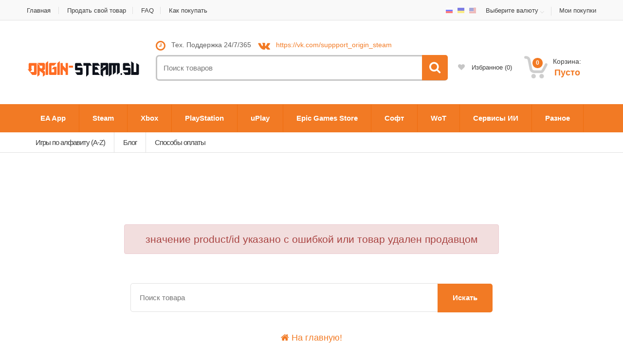

--- FILE ---
content_type: text/html; charset=UTF-8
request_url: https://origin-steam.su/goods-3531616.html
body_size: 20141
content:
<!DOCTYPE html>
<html lang="ru">

<head>
    <meta charset="utf-8">
    <meta http-equiv="X-UA-Compatible" content="IE=edge">
    <meta name="viewport" content="width=device-width, initial-scale=1.0, maximum-scale=1.0, user-scalable=no" />
    <meta name="csrf-token" content="Pgv8u6ppr2nbBjLSNCJkOxwEakZcwonR8APFyaWF">
    <meta name="robots" content="noindex, nofollow"/>
    <link rel="canonical" href="">

    <!-- Styles -->
    <title>Ошибка: Некорректный запрос! id - 3531616 |Origin-Steam.su - Интернет-магазин лицензионных ключей и аккаунтов</title>

    <meta name="description" content="Ошибка: Некорректный запрос! id - 3531616 |Origin-Steam.su - Интернет-магазин лицензионных ключей и аккаунтов">

    <!-- OpenGraph -->
    <meta property="og:title" content="Ошибка: Некорректный запрос! id - 3531616 |Origin-Steam.su - Интернет-магазин лицензионных ключей и аккаунтов">
    <meta property="og:description" content="Ошибка: Некорректный запрос! id - 3531616 |Origin-Steam.su - Интернет-магазин лицензионных ключей и аккаунтов">
    <meta property="og:image" content="https://origin-steam.su/storage/images/site_logo.png">
    <meta property="og:url" content="https://origin-steam.su/goods-3531616.html">
    <meta property="og:site_name" content="Origin-Steam.su - Интернет-магазин лицензионных ключей и аккаунтов">
    <meta property="og:type" content="website">

    <!-- Twitter -->
    <meta name="twitter:card" content="summary">
    <meta name="twitter:title" content="Ошибка: Некорректный запрос! id - 3531616 |Origin-Steam.su - Интернет-магазин лицензионных ключей и аккаунтов">
    <meta name="twitter:description" content="Ошибка: Некорректный запрос! id - 3531616 |Origin-Steam.su - Интернет-магазин лицензионных ключей и аккаунтов">
    <meta name="twitter:image" content="https://origin-steam.su/storage/images/site_logo.png">
    <meta name="twitter:url" content="https://origin-steam.su/goods-3531616.html">

    <!-- Schema.org -->
    <meta itemprop="name" content="Ошибка: Некорректный запрос! id - 3531616 |Origin-Steam.su - Интернет-магазин лицензионных ключей и аккаунтов">
    <meta itemprop="description" content="Ошибка: Некорректный запрос! id - 3531616 |Origin-Steam.su - Интернет-магазин лицензионных ключей и аккаунтов">
    <meta itemprop="image" content="https://origin-steam.su/storage/images/site_logo.png">

    
    <link rel="stylesheet" href="/css/frontend.css?id=e0a2f787eb8c6ba02bfb0ed9efd17e4d" />

            <link rel="shortcut icon" href="https://origin-steam.su/storage/images/favicon.ico">
    

    <!-- HTML5 elements and media queries Support for IE8 : HTML5 shim and Respond.js -->
    <!--[if lt IE 9]>
    <script src="https://origin-steam.su/js/html5shiv.min.js"></script>
    <script src="https://origin-steam.su/js/respond.min.js"></script>
    <![endif]-->

    <noscript>
        <meta http-equiv="refresh" content="0; url=https://origin-steam.su/noscript">
    </noscript>

    <style>
        .language__img {
            margin: 2px;
            cursor: pointer;
            opacity: .5;
        }

        .language__img:hover,
        .language__img_active {
            opacity: 1;
        }
    </style>


    <meta name="google-site-verification" content="h3N1DYbHuz2fPrsrm8Nbm05Tgfv9NTDQZw2QZP93Cto" />
<meta name="yandex-verification" content="4cf61be70b43651d" />
<meta name="msvalidate.01" content="F2F362FCF1494390381AADE954416C02" />
<meta name='wmail-verification' content='5074b6d70f43e00926879351ef9a9a75' />
</head>

<body class="">
<div id="app" class="wrapper">
    <nav class="top-bar animate-dropdown">
    <div class="container">
        <div class="col-xs-12 col-sm-6 no-margin">
            <ul>
                <li><a href="https://origin-steam.su">Главная</a></li>
                <li><a href="https://origin-steam.su/goods_sale">Продать свой товар</a></li>
                <li><a href="https://origin-steam.su/faq">FAQ</a></li>
                <li><a href="https://origin-steam.su/howbuy">Как покупать</a></li>
            </ul>
        </div><!-- /.col -->

        <div class="col-xs-12 col-sm-6 no-margin">
            <ul class="right">
                <li><img src="https://origin-steam.su/images/flags/RU.png" alt="ru" data-google-lang="ru" class="language__img"></li>
                <li><img src="https://origin-steam.su/images/flags/UA.png" alt="uk" data-google-lang="uk" class="language__img"></li>
                <li><img src="https://origin-steam.su/images/flags/US.png" alt="en" data-google-lang="en" class="language__img"></li>

                <li class="dropdown">
                    <a class="dropdown-toggle" data-toggle="dropdown" href="#change-currency" aria-expanded="false">Выберите валюту</a>
                    <ul class="dropdown-menu" role="menu">
                        <li role="presentation">
                            <a role="menuitem" class="set__currency" tabindex="-1" href="#" data-currency="RUR">Рубль <i class="fa fa-rub"></i></a>
                        </li>
                        <li role="presentation">
                            <a role="menuitem" class="set__currency" tabindex="-1" href="#" data-currency="EUR">Евро <i class="fa fa-eur"></i></a>
                        </li>
                        <li role="presentation">
                            <a role="menuitem" class="set__currency" tabindex="-1" href="#" data-currency="USD">Доллар <i class="fa fa-usd"></i></a>
                        </li>
                    </ul>
                </li>
                <li><a href="https://origin-steam.su/purchase">Мои покупки</a></li>
            </ul>
        </div><!-- /.col -->
    </div><!-- /.container -->
</nav>


<header class="no-padding-bottom header-alt">
    <div class="container no-padding">
        <div class="col-xs-12 col-md-3 logo-holder">
            <!-- ============================================================= LOGO ============================================================= -->
            <div class="logo">
                    <!--<img alt="logo" src="assets/images/logo.svg" width="233" height="54"/>-->
                                    <a href="https://origin-steam.su">
                        <img
                            src="https://origin-steam.su/storage/images/site_logo.png"
                            alt="Лого Origin-Steam.su - Интернет-магазин лицензионных ключей и аккаунтов"
                            width="233"
                            height="50"
                            style="padding-top: 15px;"
                        >
                    </a>
                            </div><!-- /.logo -->
            <!-- ============================================================= LOGO : END ============================================================= -->
        </div><!-- /.logo-holder -->

        <div class="col-xs-12 col-md-6 top-search-holder no-margin">
            <div class="contact-row">
                <div class="phone inline hidden-xs hidden-sm hidden-md">
                    <i class="fa fa-clock-o"></i> Тех. Поддержка 24/7/365
                </div>
                <div class="contact inline">
                    <i class="fa fa-vk"></i> <a href="https://vk.com/write295734812" onclick="window.open(this.href,this.target,'width= 950,height=530,scrollbars=1');return false;">https://vk.com/<span class="le-color">suppport_origin_steam</span></a>
                </div>
            </div><!-- /.contact-row -->
            <!-- ============================================================= SEARCH AREA ============================================================= -->

            <search-bar query=""></search-bar>

            <!-- ============================================================= SEARCH AREA : END ============================================================= -->
        </div><!-- /.top-search-holder -->

        <div class="col-xs-12 col-md-3 top-cart-row no-margin hidden-xs hidden-sm">
            <div class="top-cart-row-container">
            <div class="wishlist-compare-holder">
                <div class="wishlist">
                    <a id="yith-wishlist-link" href="https://origin-steam.su/wish_list">
                        <i class="fa fa-heart"></i> Избранное <span id="top-cart-wishlist-count" class="value">(<wish-list-widget></wish-list-widget>)</span>
                    </a>
                </div>

                

            </div>
                <cart-widget></cart-widget>
            </div>
        </div>

    </div><!-- /.container -->

    <!-- ========================================= NAVIGATION ========================================= -->
    <nav id="top-megamenu-nav" class="megamenu-vertical animate-dropdown">
        <div class="container">
            <div class="yamm navbar">
                <div class="navbar-header">
                    <button type="button" class="navbar-toggle" data-toggle="collapse" data-target="#mc-horizontal-menu-collapse">
                        <span class="sr-only">Toggle navigation</span>
                        <span class="icon-bar"></span>
                        <span class="icon-bar"></span>
                        <span class="icon-bar"></span>
                    </button>
                </div><!-- /.navbar-header -->
                <div class="collapse navbar-collapse" id="mc-horizontal-menu-collapse">
                    <ul class="nav navbar-nav">

                        <li class="dropdown navbar-left">
    <a
        href="#"
        class="dropdown-toggle"
        data-hover="dropdown"
        data-toggle="dropdown">EA App</a>


            <ul class="dropdown-menu d-menu-100">
            <li>
                <div class="yamm-content">
                                            <div class="row">
                                                            <div class="col-xs-12 col-sm-4">
                                    <h2>Игровые аккаунты и ключи</h2>

                                                                            <ul>
                                                                                                                                               <li><a href="https://origin-steam.su/category/origin-akkaunty">Origin аккаунты</a></li>
                                                                                                                                                                                               <li><a href="https://origin-steam.su/category/origin-kluchi">Origin ключи</a></li>
                                                                                                                                                                                               <li><a href="https://origin-steam.su/category/randomnye-akkaunty-origin">Рандомные аккаунты Origin</a></li>
                                                                                                                                                                                               <li><a href="https://origin-steam.su/category/apex-legends-akkaunty">Apex Legends аккаунты</a></li>
                                                                                                                                                                                               <li><a href="https://origin-steam.su/category/command--conquer-akkaunty">Command &amp; Conquer аккаунты</a></li>
                                                                                                                                                                                               <li><a href="https://origin-steam.su/category/crysis-akkaunty">Crysis аккаунты</a></li>
                                                                                                                                                                                               <li><a href="https://origin-steam.su/category/dead-space-akkaunty">Dead Space аккаунты</a></li>
                                                                                                                                                                                               <li><a href="https://origin-steam.su/category/dragon-age-akkaunty">Dragon Age аккаунты</a></li>
                                                                                                                                                                                               <li><a href="https://origin-steam.su/category/mass-effect-akkaunty">Mass Effect аккаунты</a></li>
                                                                                                                                                                                               <li><a href="https://origin-steam.su/category/kupit-simcity-akkaunty">SimCity аккаунты</a></li>
                                                                                                                                                                                               <li><a href="https://origin-steam.su/category/star-wars-akkaunty">Star Wars аккаунты</a></li>
                                                                                                                                                                                               <li><a href="https://origin-steam.su/category/titanfall-akkaunty">Titanfall аккаунты</a></li>
                                                                                                                                    </ul>
                                    
                                </div><!-- /.col -->
                                                            <div class="col-xs-12 col-sm-4">
                                    <h2>Need for Speed</h2>

                                                                            <ul>
                                                                                                                                               <li><a href="https://origin-steam.su/category/need-for-speed-most-wanted-akkaunty">Need For Speed Most Wanted аккаунты</a></li>
                                                                                                                                                                                               <li><a href="https://origin-steam.su/category/need-for-speed-2016-akkaunty">Need For Speed (2016) аккаунты</a></li>
                                                                                                                                                                                               <li><a href="https://origin-steam.su/category/need-for-speed-payback-akkaunty">Need For Speed Payback аккаунты</a></li>
                                                                                                                                                                                               <li><a href="https://origin-steam.su/category/need-for-speed-heat-akkaunty">Need For Speed Heat аккаунты</a></li>
                                                                                                                                                                                               <li><a href="https://origin-steam.su/category/need-for-speed-hot-pursuit-remastered-akkaunty">Need for Speed Hot Pursuit Remastered аккаунты</a></li>
                                                                                                                                                                                               <li><a href="https://origin-steam.su/category/need-for-speed-akkaunty">Need For Speed аккаунты (Общая категория)</a></li>
                                                                                                                                    </ul>
                                    
                                </div><!-- /.col -->
                                                            <div class="col-xs-12 col-sm-4">
                                    <h2>Battlefield</h2>

                                                                            <ul>
                                                                                                                                               <li><a href="https://origin-steam.su/category/battlefield-3-akkaunty">Battlefield 3 аккаунты</a></li>
                                                                                                                                                                                               <li><a href="https://origin-steam.su/category/battlefield-4-akkaunty">Battlefield 4 аккаунты</a></li>
                                                                                                                                                                                               <li><a href="https://origin-steam.su/category/battlefield-1-akkaunty">Battlefield 1 аккаунты</a></li>
                                                                                                                                                                                               <li><a href="https://origin-steam.su/category/battlefield-v-akkaunty">Battlefield V аккаунты</a></li>
                                                                                                                                                                                               <li><a href="https://origin-steam.su/category/battlefield-2042-akkaunty">Battlefield 2042 аккаунты</a></li>
                                                                                                                                                                                               <li><a href="https://origin-steam.su/category/battlefield-akkaunty">Battlefield аккаунты (Общая категория)</a></li>
                                                                                                                                    </ul>
                                    
                                </div><!-- /.col -->
                                                            <div class="col-xs-12 col-sm-4">
                                    <h2>The Sims</h2>

                                                                            <ul>
                                                                                                                                               <li><a href="https://origin-steam.su/category/the-sims-2-akkaunty">The Sims 2 аккаунты</a></li>
                                                                                                                                                                                               <li><a href="https://origin-steam.su/category/the-sims-3-akkaunty">The Sims 3 аккаунты</a></li>
                                                                                                                                                                                               <li><a href="https://origin-steam.su/category/the-sims-4-akkaunty">The Sims 4 аккаунты</a></li>
                                                                                                                                                                                               <li><a href="https://origin-steam.su/category/the-sims-akkaunty">The Sims аккаунты (Общая категория)</a></li>
                                                                                                                                    </ul>
                                    
                                </div><!-- /.col -->
                                                            <div class="col-xs-12 col-sm-4">
                                    <h2>FIFA</h2>

                                                                            <ul>
                                                                                                                                               <li><a href="https://origin-steam.su/category/fifa-21-akkaunty">FIFA 21 аккаунты</a></li>
                                                                                                                                                                                               <li><a href="https://origin-steam.su/category/fifa-22-akkaunty">FIFA 22 Аккаунты</a></li>
                                                                                                                                                                                               <li><a href="https://origin-steam.su/category/fifa-23-ea-app-origin-akkaunty">FIFA 23 Аккаунты</a></li>
                                                                                                                                                                                               <li><a href="https://origin-steam.su/category/fifa-24-akkaunty">FIFA 24 Аккаунты</a></li>
                                                                                                                                                                                               <li><a href="https://origin-steam.su/category/fifa-akkaunty">FIFA аккаунты (Общая категория)</a></li>
                                                                                                                                    </ul>
                                    
                                </div><!-- /.col -->
                                                    </div>
                                    </div>
            </li>
        </ul>
    </li>


<li class="dropdown navbar-left">
    <a
        href="#"
        class="dropdown-toggle"
        data-hover="dropdown"
        data-toggle="dropdown">Steam</a>


            <ul class="dropdown-menu d-menu-100">
            <li>
                <div class="yamm-content">
                                            <div class="row">
                                                            <div class="col-xs-12 col-sm-4">
                                    <h2>Аккаунты</h2>

                                                                            <ul>
                                                                                                                                               <li><a href="https://origin-steam.su/category/call-of-duty-akkaunty">Call of Duty Аккаунты</a></li>
                                                                                                                                                                                               <li><a href="https://origin-steam.su/category/counter-strike-akkaunty">Counter-Strike Аккаунты</a></li>
                                                                                                                                                                                               <li><a href="https://origin-steam.su/category/cyberpunk-2077-steam-akkaunty">Cyberpunk 2077 Аккаунты</a></li>
                                                                                                                                                                                               <li><a href="https://origin-steam.su/category/horizon-zero-dawn-akkaunty-steam">Horizon Zero Dawn Аккаунты</a></li>
                                                                                                                                                                                               <li><a href="https://origin-steam.su/category/death-stranding-steam-akkaunty">Death Stranding Аккаунты</a></li>
                                                                                                                                                                                               <li><a href="https://origin-steam.su/category/dota-2-akkaunty">Dota 2 Аккаунты</a></li>
                                                                                                                                                                                               <li><a href="https://origin-steam.su/category/inzoi-akkaunty-steam">InZOI аккаунты 🆕</a></li>
                                                                                                                                                                                               <li><a href="https://origin-steam.su/category/gta-steam-akkaunty">GTA Аккаунты</a></li>
                                                                                                                                                                                               <li><a href="https://origin-steam.su/category/pubg-akkaunty">PUBG Аккаунты</a></li>
                                                                                                                                                                                               <li><a href="https://origin-steam.su/category/red-dead-redemption-2-steam-akkaunty">Red Dead Redemption 2 аккаунты</a></li>
                                                                                                                                                                                               <li><a href="https://origin-steam.su/category/rust-akkaunty">RUST Аккаунты</a></li>
                                                                                                                                                                                               <li><a href="https://origin-steam.su/category/the-last-of-us-steam-akkaunty">The Last of Us аккаунты 🆕</a></li>
                                                                                                                                                                                               <li><a href="https://origin-steam.su/category/total-war-akkaunty">Total War Аккаунты</a></li>
                                                                                                                                                                                               <li><a href="https://origin-steam.su/category/steam-akkaunty">Все аккаунты</a></li>
                                                                                                                                    </ul>
                                    
                                </div><!-- /.col -->
                                                            <div class="col-xs-12 col-sm-4">
                                    <h2>Рандом</h2>

                                                                            <ul>
                                                                                                                                               <li><a href="https://origin-steam.su/category/randomnye-akkaunty-steam">Рандомные аккаунты Steam</a></li>
                                                                                                                                                                                               <li><a href="https://origin-steam.su/category/randomnye-kluchi-gifty-steam">Рандомные ключи Steam</a></li>
                                                                                                                                    </ul>
                                    
                                </div><!-- /.col -->
                                                            <div class="col-xs-12 col-sm-4">
                                    <h2>Предметы</h2>

                                                                            <ul>
                                                                                                                                               <li><a href="https://origin-steam.su/category/predmety-csgo">Предметы CS2</a></li>
                                                                                                                                                                                               <li><a href="https://origin-steam.su/category/predmety-dota-2">Предметы Dota 2</a></li>
                                                                                                                                                                                               <li><a href="https://origin-steam.su/category/predmety-rust">Предметы RUST</a></li>
                                                                                                                                    </ul>
                                    
                                </div><!-- /.col -->
                                                            <div class="col-xs-12 col-sm-4">
                                    <h2>Прочее</h2>

                                                                            <ul>
                                                                                                                                               <li><a href="https://origin-steam.su/category/steam-arenda">Аренда аккаунтов</a></li>
                                                                                                                                                                                               <li><a href="https://origin-steam.su/category/steam-kluchi-gifty">Ключи и гифты</a></li>
                                                                                                                                                                                               <li><a href="https://origin-steam.su/category/ochki-stim-pointy-nagrady">Очки, поинты, награды</a></li>
                                                                                                                                                                                               <li><a href="https://origin-steam.su/category/popolnenie-balansa-steam">Пополнение баланса</a></li>
                                                                                                                                                                                               <li><a href="https://origin-steam.su/category/smena-regiona-v-steam">Смена региона</a></li>
                                                                                                                                    </ul>
                                    
                                </div><!-- /.col -->
                                                    </div>
                                    </div>
            </li>
        </ul>
    </li>


<li class="dropdown navbar-left">
    <a
        href="#"
        class="dropdown-toggle"
        data-hover="dropdown"
        data-toggle="dropdown">Xbox</a>


            <ul class="dropdown-menu d-menu-100">
            <li>
                <div class="yamm-content">
                                            <div class="row">
                                                            <div class="col-xs-12 col-sm-4">
                                    <h2>Разное</h2>

                                                                            <ul>
                                                                                                                                               <li><a href="https://origin-steam.su/category/ea-access-dlya-xbox">EA Access подписка</a></li>
                                                                                                                                                                                               <li><a href="https://origin-steam.su/category/xbox-game-pass">Xbox Game Pass (Подписка)</a></li>
                                                                                                                                                                                               <li><a href="https://origin-steam.su/category/xbox-live-microsoft-points-">Xbox Live (Microsoft Points)</a></li>
                                                                                                                                    </ul>
                                    
                                </div><!-- /.col -->
                                                            <div class="col-xs-12 col-sm-4">
                                    <h2>XboX One / SERIES X|S</h2>

                                                                            <ul>
                                                                                                                                               <li><a href="https://origin-steam.su/category/igry-dlya-xbox-one">XboX One / SERIES X|S Аккаунты</a></li>
                                                                                                                                                                                               <li><a href="https://origin-steam.su/category/xbox-one-kluchi">XboX One / SERIES X|S Ключи</a></li>
                                                                                                                                                                                               <li><a href="https://origin-steam.su/category/arenda-igr-xbox">Аренда аккаунтов Xbox One</a></li>
                                                                                                                                    </ul>
                                    
                                </div><!-- /.col -->
                                                            <div class="col-xs-12 col-sm-4">
                                    <h2>Xbox 360</h2>

                                                                            <ul>
                                                                                                                                               <li><a href="https://origin-steam.su/category/igry-dlya-xbox-360">Xbox 360 Аккаунты</a></li>
                                                                                                                                                                                               <li><a href="https://origin-steam.su/category/xbox-360-akkaunty-s-perenosom">Xbox 360 Аккаунты с переносом</a></li>
                                                                                                                                                                                               <li><a href="https://origin-steam.su/category/xbox-360-kluchi">Xbox 360 Ключи</a></li>
                                                                                                                                    </ul>
                                    
                                </div><!-- /.col -->
                                                    </div>
                                    </div>
            </li>
        </ul>
    </li>


<li class="dropdown ">
    <a
        href="#"
        class="dropdown-toggle"
        data-hover="dropdown"
        data-toggle="dropdown">PlayStation</a>


            <ul class="dropdown-menu">
                                                <li><a href="https://origin-steam.su/category/ea-play-podpiski-ps4-ps5">EA Play Подписки (PS4/PS5)</a></li>
                                                                <li><a href="https://origin-steam.su/category/playstation-plus-podpiska">PlayStation Plus (PSN Plus)</a></li>
                                                                <li><a href="https://origin-steam.su/category/playstation-network">PlayStation Network Пополнение</a></li>
                                                                <li><a href="https://origin-steam.su/category/igry-dlya-playstation">Игры для PlayStation</a></li>
                                    </ul>
    </li>


<li class="dropdown navbar-left">
    <a
        href="#"
        class="dropdown-toggle"
        data-hover="dropdown"
        data-toggle="dropdown">uPlay</a>


            <ul class="dropdown-menu d-menu-100">
            <li>
                <div class="yamm-content">
                                            <div class="row">
                                                            <div class="col-xs-12 col-sm-4">
                                    <h2>Игровые аккаунты и ключи</h2>

                                                                            <ul>
                                                                                                                                               <li><a href="https://origin-steam.su/category/uplay-akkaunty">uPlay аккаунты</a></li>
                                                                                                                                                                                               <li><a href="https://origin-steam.su/category/uplay-kluchi">uPlay ключи</a></li>
                                                                                                                                                                                               <li><a href="https://origin-steam.su/category/anno-akkaunty">Anno аккаунты</a></li>
                                                                                                                                                                                               <li><a href="https://origin-steam.su/category/for-honor-akkaunty">For Honor аккаунты</a></li>
                                                                                                                                                                                               <li><a href="https://origin-steam.su/category/heroes-of-might-and-magic-akkaunty">Heroes of Might and Magic аккаунты</a></li>
                                                                                                                                                                                               <li><a href="https://origin-steam.su/category/the-crew-obschaya-kategoriya">The Crew аккаунты</a></li>
                                                                                                                                    </ul>
                                    
                                </div><!-- /.col -->
                                                            <div class="col-xs-12 col-sm-4">
                                    <h2>Assassin’s Creed</h2>

                                                                            <ul>
                                                                                                                                               <li><a href="https://origin-steam.su/category/assassins-creed-odyssey-akkaunty">Assassin’s Creed Odyssey аккаунты</a></li>
                                                                                                                                                                                               <li><a href="https://origin-steam.su/category/assassins-creed-valhalla-akkaunty">Assassin’s Creed Valhalla аккаунты</a></li>
                                                                                                                                                                                               <li><a href="https://origin-steam.su/category/assassin-s-creed-mirage-akkaunty">Assassin’s Creed Mirage аккаунты</a></li>
                                                                                                                                                                                               <li><a href="https://origin-steam.su/category/assassin-s-creed-shadows-akkaunty">Assassin&#039;s Creed Shadows аккаунты</a></li>
                                                                                                                                                                                               <li><a href="https://origin-steam.su/category/assassins-creed-akkaunty">Asassin&#039;s Creed аккаунты (Общая категория)</a></li>
                                                                                                                                    </ul>
                                    
                                </div><!-- /.col -->
                                                            <div class="col-xs-12 col-sm-4">
                                    <h2>Far Cry</h2>

                                                                            <ul>
                                                                                                                                               <li><a href="https://origin-steam.su/category/far-cry-3-akkaunty">Far Cry 3 аккаунты</a></li>
                                                                                                                                                                                               <li><a href="https://origin-steam.su/category/far-cry-4-akkaunty">Far Cry 4 аккаунты</a></li>
                                                                                                                                                                                               <li><a href="https://origin-steam.su/category/far-cry-5-akkaunty">Far Cry 5 аккаунты</a></li>
                                                                                                                                                                                               <li><a href="https://origin-steam.su/category/far-cry-6-akkaunty">Far Cry 6 аккаунты</a></li>
                                                                                                                                                                                               <li><a href="https://origin-steam.su/category/far-cry-akkaunty">Far Cry аккаунты (Общая категория)</a></li>
                                                                                                                                    </ul>
                                    
                                </div><!-- /.col -->
                                                            <div class="col-xs-12 col-sm-4">
                                    <h2>Tom Clancy&#039;s</h2>

                                                                            <ul>
                                                                                                                                               <li><a href="https://origin-steam.su/category/tom-clancys-ghost-recon-akkaunty">Tom Clancy&#039;s Ghost Recon аккаунты</a></li>
                                                                                                                                                                                               <li><a href="https://origin-steam.su/category/tom-clancys-rainbow-six-siege-akkaunty">Tom Clancy’s Rainbow Six Siege аккаунты</a></li>
                                                                                                                                                                                               <li><a href="https://origin-steam.su/category/tom-clancys-the-division-akkaunty">Tom Clancy’s The Division аккаунты</a></li>
                                                                                                                                                                                               <li><a href="https://origin-steam.su/category/tom-clancys-akkaunty">Tom Clancy&#039;s аккаунты (Общая категория)</a></li>
                                                                                                                                    </ul>
                                    
                                </div><!-- /.col -->
                                                            <div class="col-xs-12 col-sm-4">
                                    <h2>Watch Dogs</h2>

                                                                            <ul>
                                                                                                                                               <li><a href="https://origin-steam.su/category/watch-dogs-akkaunty">Watch Dogs аккаунты</a></li>
                                                                                                                                                                                               <li><a href="https://origin-steam.su/category/watch-dogs-2-akkaunty">Watch Dogs 2 аккаунты</a></li>
                                                                                                                                                                                               <li><a href="https://origin-steam.su/category/watch-dogs-legion-akkaunty">Watch Dogs Legion аккаунты</a></li>
                                                                                                                                    </ul>
                                    
                                </div><!-- /.col -->
                                                    </div>
                                    </div>
            </li>
        </ul>
    </li>


<li class="dropdown ">
    <a
        href="#"
        class="dropdown-toggle"
        data-hover="dropdown"
        data-toggle="dropdown">Epic Games Store</a>


            <ul class="dropdown-menu">
                                                <li><a href="https://origin-steam.su/category/epic-store-akkaunty">Epic Games Store аккаунты</a></li>
                                                                <li><a href="https://origin-steam.su/category/epic-store-kluchi">Epic Games Store ключи</a></li>
                                                                <li><a href="https://origin-steam.su/category/smena-regiona-v-epic-games-store">Смена региона в Epic Games Store</a></li>
                                                                <li><a href="https://origin-steam.su/category/v-bucks-dlya-fortnite">V-Bucks для Fortnite</a></li>
                                    </ul>
    </li>


<li class="dropdown ">
    <a
        href=""
        class="dropdown-toggle"
        data-hover="dropdown"
        data-toggle="dropdown">Софт</a>


            <ul class="dropdown-menu">
                                                <li><a href="https://origin-steam.su/category/antivirusy">Антивирусы</a></li>
                                                                <li><a href="https://origin-steam.su/category/microsoft-office">Microsoft Office</a></li>
                                                                <li><a href="https://origin-steam.su/category/windows">Microsoft Windows</a></li>
                                                                <li><a href="https://origin-steam.su/category/chity-dlya-igr">Читы и макросы для игр</a></li>
                                                                <li><a href="https://origin-steam.su/category/raznye-programmy">Прочий софт</a></li>
                                    </ul>
    </li>


<li class="dropdown ">
    <a
        href="#"
        class="dropdown-toggle"
        data-hover="dropdown"
        data-toggle="dropdown">WoT</a>


            <ul class="dropdown-menu">
                                                <li><a href="https://origin-steam.su/category/world-of-tanks-akkaunty">World of Tanks аккаунты</a></li>
                                                                <li><a href="https://origin-steam.su/category/world-of-tanks-blitz-akkaunty">World of Tanks Blitz аккаунты</a></li>
                                                                <li><a href="https://origin-steam.su/category/rekrut-referaly-wot">Рекрут Рефералы World of Tanks</a></li>
                                                                <li><a href="https://origin-steam.su/category/prokachka-v-world-of-tanks">Прокачка в World of Tanks</a></li>
                                    </ul>
    </li>


<li class="dropdown ">
    <a
        href=""
        class="dropdown-toggle"
        data-hover="dropdown"
        data-toggle="dropdown">Сервисы ИИ</a>


            <ul class="dropdown-menu">
                                                <li><a href="https://origin-steam.su/category/chatgpt-podpiski">ChatGPT подписки</a></li>
                                                                <li><a href="https://origin-steam.su/category/claude-ai-pro-anthropic">Claude AI подписки</a></li>
                                                                <li><a href="https://origin-steam.su/category/cursor-ai">Cursor AI подписки</a></li>
                                                                <li><a href="https://origin-steam.su/category/github-copilot">GitHub Copilot подписки</a></li>
                                                                <li><a href="https://origin-steam.su/category/codeium-windsurf">Codeium (Windsurf) подписки</a></li>
                                    </ul>
    </li>


<li class="dropdown navbar-left">
    <a
        href="#"
        class="dropdown-toggle"
        data-hover="dropdown"
        data-toggle="dropdown">Разное</a>


            <ul class="dropdown-menu d-menu-100">
            <li>
                <div class="yamm-content">
                                            <div class="row">
                                                            <div class="col-xs-12 col-sm-4">
                                    <h2>Прочее</h2>

                                                                            <ul>
                                                                                                                                                <li><a href="https://origin-steam.su/category/apple-music">Apple Music</a></li>
                                                                                                                                                                                                <li><a href="https://origin-steam.su/category/netflix-akkaunty">Netflix аккаунты</a></li>
                                                                                                                                                                                                <li><a href="https://origin-steam.su/category/pornhub-akkaunty">Pornhub аккаунты (18+)</a></li>
                                                                                                                                                                                                <li><a href="https://origin-steam.su/category/pornolab-akkaunty">Pornolab аккаунты (18+)</a></li>
                                                                                                                                                                                                <li><a href="https://origin-steam.su/category/skype-akkaunty">Skype аккаунты</a></li>
                                                                                                                                                                                                <li><a href="https://origin-steam.su/category/spotify-akkaunty">Spotify</a></li>
                                                                                                                                                                                                <li><a href="https://origin-steam.su/category/twitch-prime-akkaunty">Twitch Drops аккаунты</a></li>
                                                                                                                                                                                                <li><a href="https://origin-steam.su/category/xvideos-podpiska">Xvideos (18+)</a></li>
                                                                                                                                    </ul>
                                                                    </div><!-- /.col -->
                                                            <div class="col-xs-12 col-sm-4">
                                    <h2>Игровые аккаунты и ключи</h2>

                                                                            <ul>
                                                                                                                                                <li><a href="https://origin-steam.su/category/gta-social-club-akkaunty">GTA V аккаунты (Social Club)</a></li>
                                                                                                                                                                                                <li><a href="https://origin-steam.su/category/microsoft-store-igry">Microsoft Store игры</a></li>
                                                                                                                                                                                                <li><a href="https://origin-steam.su">Roblox</a></li>
                                                                                                                                                                                                <li><a href="https://origin-steam.su/category/akkaunty-valorant">Valorant аккаунты</a></li>
                                                                                                                                                                                                <li><a href="https://origin-steam.su/category/vk-play">VK Play</a></li>
                                                                                                                                                                                                <li><a href="https://origin-steam.su/category/world-of-warcraft">World of Warcraft (WoW)</a></li>
                                                                                                                                    </ul>
                                                                    </div><!-- /.col -->
                                                            <div class="col-xs-12 col-sm-4">
                                    <h2>Minecraft</h2>

                                                                            <ul>
                                                                                                                                                <li><a href="https://origin-steam.su/category/minecraft-akkaunty-i-kluchi">Minecraft аккаунты</a></li>
                                                                                                                                                                                                <li><a href="https://origin-steam.su/category/minecraft-akkaunty-s-pochtoy">Minecraft аккаунты с почтой</a></li>
                                                                                                                                                                                                <li><a href="https://origin-steam.su/category/minecraft-kluchi">Minecraft ключи</a></li>
                                                                                                                                    </ul>
                                                                    </div><!-- /.col -->
                                                    </div>

                        <div class="row">
                                                            <div class="col-xs-12 col-sm-4">
                                    <h2>Подписки и Промокоды</h2>

                                                                            <ul>
                                                                                                                                                <li><a href="https://origin-steam.su/category/podpiska-na-yandeks-muzyku">Яндекс Музыка подписка</a></li>
                                                                                                                                                                                                <li><a href="https://origin-steam.su/category/telegram">Telegram</a></li>
                                                                                                                                                                                                <li><a href="https://origin-steam.su/category/youtube-premium">Youtube Premium</a></li>
                                                                                                                                                                                                <li><a href="https://origin-steam.su/category/prochie-podpiski">Прочие подписки и промокоды</a></li>
                                                                                                                                    </ul>
                                    
                                </div><!-- /.col -->
                                                            <div class="col-xs-12 col-sm-4">
                                    <h2>FIFA Монеты</h2>

                                                                            <ul>
                                                                                                                                                <li><a href="https://origin-steam.su/category/fifa-coins-pc">FIFA монеты (PC)</a></li>
                                                                                                                                                                                                <li><a href="https://origin-steam.su/category/fifa-coins-ps">FIFA монеты (PS)</a></li>
                                                                                                                                                                                                <li><a href="https://origin-steam.su/category/fifa-coins-xbox">FIFA монеты (XBOX)</a></li>
                                                                                                                                    </ul>
                                    
                                </div><!-- /.col -->
                                                            <div class="col-xs-12 col-sm-4">
                                    <h2>GOG</h2>

                                                                            <ul>
                                                                                                                                                <li><a href="https://origin-steam.su/category/gog-akkaunty">GOG Аккаунты</a></li>
                                                                                                                                                                                                <li><a href="https://origin-steam.su/category/gog-kluchi">GOG Ключи</a></li>
                                                                                                                                    </ul>
                                    
                                </div><!-- /.col -->
                                                    </div>
                                    </div>
            </li>
        </ul>
    </li>


                    </ul><!-- /.navbar-nav -->
                </div>
                <!-- /.navbar-collapse -->
            </div><!-- /.navbar -->
        </div><!-- /.container -->
    </nav><!-- /.megamenu-vertical -->
    <!-- ========================================= NAVIGATION : END ========================================= -->


    <div id="breadcrumb-alt" class="yamm">
        <div class="container">
            <div class="breadcrumb-nav-holder minimal">
                <ul class="mc-breadcrumb">
                    <li>
                        <span>
                            <a class="home" href="https://origin-steam.su/alphabet">Игры по алфавиту (A-Z)</a>
                        </span>
                    </li>
                    <li>
                        <span>
                            <a href="https://origin-steam.su/blog">Блог</a>
                        </span>
                    </li>
                    <li>
                        <span>
                            <a href="https://origin-steam.su/payment">Способы оплаты</a>
                        </span>
                    </li>
                </ul>
            </div>
        </div>
    </div>

</header>

            <main class="inner" id="page-404">
        <div class="container">
            <div class="row">
                <div class="col-md-8 center-block">
                    <div class="info-404 text-center">

                        <div class="alert alert-danger">
                            <p class="lead">значение product/id указано с ошибкой или товар удален продавцом</p>
                        </div>

                        <div class="sub-form-row inner-top-xs inner-bottom-xs">
                            <form
                                id="search"
                                class="search-form"
                                role="search"
                                method="get"
                                action="https://origin-steam.su/search"
                            >
                                <input type="search" name="query" id="s" placeholder="Поиск товара" autocomplete="off" value="">
                                <button type="submit" class="le-button">Искать</button>
                            </form>
                        </div>
                        <div class="text-center">
                            <a class="btn-lg huge" href="https://origin-steam.su"><i class="fa fa-home"></i> На главную!</a>
                        </div>
                    </div>
                </div>
            </div>
        </div>
    </main>

    <footer id="footer" class="color-bg">
    <div class="container">
        <div class="row no-margin widgets-row">
            <div class="col-xs-12  col-sm-4 no-margin-left">
                <!-- ============================================================= FEATURED PRODUCTS ============================================================= -->
                <div class="widget">
                    <h2>Новые товары</h2>
                    <div class="body">
                        <ul>
                                                            <li>
                                    <div class="row">
                                        <div class="col-xs-12 col-sm-9 no-margin">
                                            <a href="https://origin-steam.su/goods-5110457.html">Need for Speed: Carbon STEAM КЛЮЧ РФ-Global</a>
                                            <div class="price">
                                                
                                                <div class="price-current">1648.04 <i class="fa fa-rub"></i></div>
                                            </div>
                                        </div>

                                        <div class="col-xs-12 col-sm-3 no-margin">
                                            <a href="https://origin-steam.su/goods-5110457.html" class="thumb-holder">
                                                <img
                                                    class="lazy"
                                                    alt="Need for Speed: Carbon STEAM КЛЮЧ РФ-Global"
                                                    src="https://origin-steam.su/images/loading.gif"
                                                    data-src="https://graph.digiseller.ru/img.ashx?id_d=5110457"
                                                    loading="lazy"
                                                    width="73"
                                                    height="41"
                                                >
                                            </a>
                                        </div>
                                    </div>
                                </li>
                                                            <li>
                                    <div class="row">
                                        <div class="col-xs-12 col-sm-9 no-margin">
                                            <a href="https://origin-steam.su/goods-3291902.html">🌍 Serious Sam 4  XBOX SERIES X|S КЛЮЧ 🔑 + GIFT 🎁</a>
                                            <div class="price">
                                                
                                                <div class="price-current">343.86 <i class="fa fa-rub"></i></div>
                                            </div>
                                        </div>

                                        <div class="col-xs-12 col-sm-3 no-margin">
                                            <a href="https://origin-steam.su/goods-3291902.html" class="thumb-holder">
                                                <img
                                                    class="lazy"
                                                    alt="🌍 Serious Sam 4  XBOX SERIES X|S КЛЮЧ 🔑 + GIFT 🎁"
                                                    src="https://origin-steam.su/images/loading.gif"
                                                    data-src="https://graph.digiseller.ru/img.ashx?id_d=3291902"
                                                    loading="lazy"
                                                    width="73"
                                                    height="41"
                                                >
                                            </a>
                                        </div>
                                    </div>
                                </li>
                                                            <li>
                                    <div class="row">
                                        <div class="col-xs-12 col-sm-9 no-margin">
                                            <a href="https://origin-steam.su/goods-3905878.html">SERIOUS SAM 4 ✅XBOX SERIES X|S КЛЮЧ</a>
                                            <div class="price">
                                                
                                                <div class="price-current">499.00 <i class="fa fa-rub"></i></div>
                                            </div>
                                        </div>

                                        <div class="col-xs-12 col-sm-3 no-margin">
                                            <a href="https://origin-steam.su/goods-3905878.html" class="thumb-holder">
                                                <img
                                                    class="lazy"
                                                    alt="SERIOUS SAM 4 ✅XBOX SERIES X|S КЛЮЧ"
                                                    src="https://origin-steam.su/images/loading.gif"
                                                    data-src="https://graph.digiseller.ru/img.ashx?id_d=3905878"
                                                    loading="lazy"
                                                    width="73"
                                                    height="41"
                                                >
                                            </a>
                                        </div>
                                    </div>
                                </li>
                                                            <li>
                                    <div class="row">
                                        <div class="col-xs-12 col-sm-9 no-margin">
                                            <a href="https://origin-steam.su/goods-4316398.html">🎮PIPE by BMX Streets 💚XBOX 🚀Быстрая доставка</a>
                                            <div class="price">
                                                
                                                <div class="price-current">499.00 <i class="fa fa-rub"></i></div>
                                            </div>
                                        </div>

                                        <div class="col-xs-12 col-sm-3 no-margin">
                                            <a href="https://origin-steam.su/goods-4316398.html" class="thumb-holder">
                                                <img
                                                    class="lazy"
                                                    alt="🎮PIPE by BMX Streets 💚XBOX 🚀Быстрая доставка"
                                                    src="https://origin-steam.su/images/loading.gif"
                                                    data-src="https://graph.digiseller.ru/img.ashx?id_d=4316398"
                                                    loading="lazy"
                                                    width="73"
                                                    height="41"
                                                >
                                            </a>
                                        </div>
                                    </div>
                                </li>
                                                    </ul>
                    </div><!-- /.body -->
                </div> <!-- /.widget -->
                <!-- ============================================================= FEATURED PRODUCTS : END ============================================================= -->
            </div><!-- /.col -->

            <div class="col-xs-12 col-sm-4 ">
                <!-- ============================================================= ON SALE PRODUCTS ============================================================= -->
                <div class="widget">
                    <h2>Лидеры продаж</h2>
                    <div class="body">
                        <ul>
                                                            <li>
                                    <div class="row">
                                        <div class="col-xs-12 col-sm-9 no-margin">
                                            <a href="https://origin-steam.su/goods-3411559.html">Call of Duty: Modern Warfare II CROSS-GEN XBOX КЛЮЧ</a>
                                            <div class="price">
                                                
                                                <div class="price-current">2277.96 <i class="fa fa-rub"></i></div>
                                            </div>
                                        </div>

                                        <div class="col-xs-12 col-sm-3 no-margin">
                                            <a href="https://origin-steam.su/goods-3411559.html" class="thumb-holder">
                                                <img
                                                    class="lazy"
                                                    alt="Call of Duty: Modern Warfare II CROSS-GEN XBOX КЛЮЧ"
                                                    src="https://origin-steam.su/images/loading.gif"
                                                    data-src="https://origin-steam.su/storage/product_images/34/3411559/3411559.jpg"
                                                    loading="lazy"
                                                    width="73"
                                                    height="41"
                                                >
                                            </a>
                                        </div>
                                    </div>
                                </li>
                                                            <li>
                                    <div class="row">
                                        <div class="col-xs-12 col-sm-9 no-margin">
                                            <a href="https://origin-steam.su/goods-3966541.html">Alan Wake 2 Deluxe Edition Xbox Series X|S</a>
                                            <div class="price">
                                                
                                                <div class="price-current">350.00 <i class="fa fa-rub"></i></div>
                                            </div>
                                        </div>

                                        <div class="col-xs-12 col-sm-3 no-margin">
                                            <a href="https://origin-steam.su/goods-3966541.html" class="thumb-holder">
                                                <img
                                                    class="lazy"
                                                    alt="Alan Wake 2 Deluxe Edition Xbox Series X|S"
                                                    src="https://origin-steam.su/images/loading.gif"
                                                    data-src="https://origin-steam.su/storage/product_images/39/3966541/3966541.jpg"
                                                    loading="lazy"
                                                    width="73"
                                                    height="41"
                                                >
                                            </a>
                                        </div>
                                    </div>
                                </li>
                                                            <li>
                                    <div class="row">
                                        <div class="col-xs-12 col-sm-9 no-margin">
                                            <a href="https://origin-steam.su/goods-3906247.html">PAYDAY 3: Gold Edition  Xbox Series X|S</a>
                                            <div class="price">
                                                
                                                <div class="price-current">350.00 <i class="fa fa-rub"></i></div>
                                            </div>
                                        </div>

                                        <div class="col-xs-12 col-sm-3 no-margin">
                                            <a href="https://origin-steam.su/goods-3906247.html" class="thumb-holder">
                                                <img
                                                    class="lazy"
                                                    alt="PAYDAY 3: Gold Edition  Xbox Series X|S"
                                                    src="https://origin-steam.su/images/loading.gif"
                                                    data-src="https://origin-steam.su/storage/product_images/39/3906247/3906247.jpg"
                                                    loading="lazy"
                                                    width="73"
                                                    height="41"
                                                >
                                            </a>
                                        </div>
                                    </div>
                                </li>
                                                            <li>
                                    <div class="row">
                                        <div class="col-xs-12 col-sm-9 no-margin">
                                            <a href="https://origin-steam.su/goods-5079009.html">・inZOI・STEAM・ЛИЦЕНЗИОННЫЙ АККАУНТ + БУДУЩИЕ DLC・</a>
                                            <div class="price">
                                                
                                                <div class="price-current">149.00 <i class="fa fa-rub"></i></div>
                                            </div>
                                        </div>

                                        <div class="col-xs-12 col-sm-3 no-margin">
                                            <a href="https://origin-steam.su/goods-5079009.html" class="thumb-holder">
                                                <img
                                                    class="lazy"
                                                    alt="・inZOI・STEAM・ЛИЦЕНЗИОННЫЙ АККАУНТ + БУДУЩИЕ DLC・"
                                                    src="https://origin-steam.su/images/loading.gif"
                                                    data-src="https://origin-steam.su/storage/product_images/50/5079009/5079009.png"
                                                    loading="lazy"
                                                    width="73"
                                                    height="41"
                                                >
                                            </a>
                                        </div>
                                    </div>
                                </li>
                                                    </ul>
                    </div><!-- /.body -->
                </div> <!-- /.widget -->
                <!-- ============================================================= ON SALE PRODUCTS : END ============================================================= -->
            </div><!-- /.col -->

            <div class="col-xs-12 col-sm-4 ">
                <!-- ============================================================= TOP RATED PRODUCTS ============================================================= -->
                <div class="widget">
                    <h2>Популярные товары</h2>
                    <div class="body">
                        <ul>
                                                            <li>
                                    <div class="row">
                                        <div class="col-xs-12 col-sm-9 no-margin">
                                            <a href="https://origin-steam.su/goods-5029688.html">🔥✅FapHouse Premium(Xhamster)2025 Fap House 3 Месяца✅🔥</a>
                                            <div class="price">
                                                
                                                <div class="price-current">499.00 <i class="fa fa-rub"></i></div>
                                            </div>
                                        </div>

                                        <div class="col-xs-12 col-sm-3 no-margin">
                                            <a href="https://origin-steam.su/goods-5029688.html" class="thumb-holder">
                                                <img
                                                    class="lazy"
                                                    alt="🔥✅FapHouse Premium(Xhamster)2025 Fap House 3 Месяца✅🔥"
                                                    src="https://origin-steam.su/images/loading.gif"
                                                    data-src="https://origin-steam.su/storage/product_images/50/5029688/5029688.png"
                                                    loading="lazy"
                                                    width="73"
                                                    height="41"
                                                >
                                            </a>
                                        </div>
                                    </div>
                                </li>
                                                            <li>
                                    <div class="row">
                                        <div class="col-xs-12 col-sm-9 no-margin">
                                            <a href="https://origin-steam.su/goods-4282830.html">🔥✅xVideos.Red PREMIUM |ПОДПИСКА| 3 Месяца✅🔥</a>
                                            <div class="price">
                                                
                                                <div class="price-current">499.00 <i class="fa fa-rub"></i></div>
                                            </div>
                                        </div>

                                        <div class="col-xs-12 col-sm-3 no-margin">
                                            <a href="https://origin-steam.su/goods-4282830.html" class="thumb-holder">
                                                <img
                                                    class="lazy"
                                                    alt="🔥✅xVideos.Red PREMIUM |ПОДПИСКА| 3 Месяца✅🔥"
                                                    src="https://origin-steam.su/images/loading.gif"
                                                    data-src="https://origin-steam.su/storage/product_images/42/4282830/4282830.png"
                                                    loading="lazy"
                                                    width="73"
                                                    height="41"
                                                >
                                            </a>
                                        </div>
                                    </div>
                                </li>
                                                            <li>
                                    <div class="row">
                                        <div class="col-xs-12 col-sm-9 no-margin">
                                            <a href="https://origin-steam.su/goods-2938957.html">💦PORNHUB PREMIUM | 2 мес | Гарантия💦</a>
                                            <div class="price">
                                                
                                                <div class="price-current">85.00 <i class="fa fa-rub"></i></div>
                                            </div>
                                        </div>

                                        <div class="col-xs-12 col-sm-3 no-margin">
                                            <a href="https://origin-steam.su/goods-2938957.html" class="thumb-holder">
                                                <img
                                                    class="lazy"
                                                    alt="💦PORNHUB PREMIUM | 2 мес | Гарантия💦"
                                                    src="https://origin-steam.su/images/loading.gif"
                                                    data-src="https://origin-steam.su/storage/product_images/29/2938957/2938957.png"
                                                    loading="lazy"
                                                    width="73"
                                                    height="41"
                                                >
                                            </a>
                                        </div>
                                    </div>
                                </li>
                                                            <li>
                                    <div class="row">
                                        <div class="col-xs-12 col-sm-9 no-margin">
                                            <a href="https://origin-steam.su/goods-2710042.html">💦PORNHUB PREMIUM | Подписка 3 / 6 / 12 месяцев 💦</a>
                                            <div class="price">
                                                
                                                <div class="price-current">100.00 <i class="fa fa-rub"></i></div>
                                            </div>
                                        </div>

                                        <div class="col-xs-12 col-sm-3 no-margin">
                                            <a href="https://origin-steam.su/goods-2710042.html" class="thumb-holder">
                                                <img
                                                    class="lazy"
                                                    alt="💦PORNHUB PREMIUM | Подписка 3 / 6 / 12 месяцев 💦"
                                                    src="https://origin-steam.su/images/loading.gif"
                                                    data-src="https://origin-steam.su/storage/product_images/27/2710042/2710042.png"
                                                    loading="lazy"
                                                    width="73"
                                                    height="41"
                                                >
                                            </a>
                                        </div>
                                    </div>
                                </li>
                                                    </ul>
                    </div><!-- /.body -->
                </div><!-- /.widget -->
                <!-- ============================================================= TOP RATED PRODUCTS : END ============================================================= -->
            </div><!-- /.col -->
        </div><!-- /.widgets-row-->
    </div>

    <div class="sub-form-row"></div>

    <div class="link-list-row">
        <div class="container no-padding">
            <div class="col-xs-12 col-md-4 ">
                <!-- ============================================================= CONTACT INFO ============================================================= -->
                <div class="contact-info">
                    <div class="footer-logo">
                                                    <a href="https://origin-steam.su">
                                <img alt="Лого" src="https://origin-steam.su/storage/images/site_logo.png"
                                     style="object-fit: contain;" width="233" height="80">
                            </a>
                                            </div><!-- /.footer-logo -->

                </div>
                <!-- ============================================================= CONTACT INFO : END ============================================================= -->
            </div>
            <div class="col-xs-12 col-md-8 ">
                <p>
                    <small>Этот сайт не был одобрен Корпорациями Valve, Ubisoft, Electronic Arts, Crytek, Blizzard,
                        Wargaming и другими, и не аффилирован с ними. Название и логотипы данных корпораций являются
                        товарными знаками или зарегистрированными товарными знаками этих Корпораций в США, России и/или
                        других странах. Все права сохранены. Все названия продуктов, компаний и марок, логотипы и
                        товарные знаки, как и содержимое продуктов (игр и прочего) являются собственностью
                        соответствующих владельцев.</small>
                </p>
            </div>


        </div><!-- /.container -->
    </div><!-- /.link-list-row -->

    <div class="copyright-bar">
        <div class="container">
            <div class="col-xs-12 col-sm-6 no-margin">
                <div class="copyright">
                    © 2014 - 2025 <a href="https://origin-steam.su">Origin-Steam.su</a>
                </div><!-- /.copyright -->
            </div>
            <div class="col-xs-12 col-sm-6 no-margin">
                <div class="payment-methods ">
                    <ul>
                        <li><a href="https://passport.webmoney.ru/asp/certView.asp?wmid=252872109764"
                               rel="nofollow"><img src="https://origin-steam.su/images/88x31_wm_v_blue_on_white_ru.png"
                                                   alt="Персональный аттестат" style="object-fit: contain;"></a></li>
                        <li><a href="https://www.megastock.ru/" rel="nofollow"><img
                                    src="https://origin-steam.su/images/88x31_wm_blue_on_transparent_ru.png" alt="MegaStock"
                                    style="object-fit: contain;"></a></li>

                        <li><!-- Yandex.Metrika informer -->
                            <a href="https://metrika.yandex.by/stat/?id=23720608&amp;from=informer" target="_blank"
                               rel="nofollow"><img
                                    src="https://informer.yandex.ru/informer/23720608/3_0_FFFFFFFF_EFEFEFFF_0_pageviews"
                                    style="width:88px; height:31px; border:0;" alt="Яндекс.Метрика"
                                    title="Яндекс.Метрика: данные за сегодня (просмотры, визиты и уникальные посетители)"
                                    class="ym-advanced-informer" data-cid="23720608" data-lang="ru"></a>
                            <!-- /Yandex.Metrika informer -->
                        </li>
                    </ul>
                </div><!-- /.counter -->
            </div>
        </div><!-- /.container -->
    </div><!-- /.copyright-bar -->

    <div class="mc-handheld-footer-bar hidden-md hidden-lg">
        <ul class="columns-3">
            <li class="search">
                <a class="has-icon" href="#">
                    <i class="fa fa-search"></i><span class="sr-only">Поиск</span>
                </a>
                <div class="site-search">
                    <div class="widget woocommerce widget_product_search">
                        <form role="search" method="get" class="woocommerce-product-search"
                              action="https://origin-steam.su/search">
                            <label class="screen-reader-text" for="woocommerce-product-search-field-0">Search
                                for:</label>
                            <input
                                type="search"
                                id="woocommerce-product-search-field-0"
                                class="search-field"
                                placeholder="Поиск товаров"
                                value=""
                                name="query"
                                autocomplete="off"
                                required
                                pattern=".{3,}"
                                title="Минимум 3-и символа"
                            >
                            <button type="submit" value="Search">Поиск</button>
                        </form>
                    </div>
                </div>
            </li>
            <li class="cart">
                <a class="footer-cart-contents has-icon" href="https://origin-steam.su/cart" title="Просмотр корзины">
                    <i class="fa fa-shopping-cart"></i>
                    <span class="cart-items-count count">
                        <cart-widget></cart-widget>
                    </span>
                </a>
            </li>

            <li class="wishlist">
                <a href="https://origin-steam.su/wish_list" class="has-icon">
                    <i class="fa fa-heart"></i>
                    <span class="count">
                        <wish-list-widget></wish-list-widget>
                    </span>
                </a>
            </li>
        </ul>
    </div>


</footer>
</div>

<script>
    window._locale = 'ru';
    window._translations = {"en":{"php":{"auth":{"failed":"These credentials do not match our records.","password":"The provided password is incorrect.","throttle":"Too many login attempts. Please try again in :seconds seconds."},"pagination":{"previous":"&laquo; Previous","next":"Next &raquo;"},"passwords":{"reset":"Your password has been reset!","sent":"We have emailed your password reset link!","throttled":"Please wait before retrying.","token":"This password reset token is invalid.","user":"We can't find a user with that email address."},"validation":{"accepted":"The :attribute must be accepted.","accepted_if":"The :attribute field must be accepted when :other is :value.","active_url":"The :attribute is not a valid URL.","after":"The :attribute must be a date after :date.","after_or_equal":"The :attribute must be a date after or equal to :date.","alpha":"The :attribute may only contain letters.","alpha_dash":"The :attribute may only contain letters, numbers, dashes and underscores.","alpha_num":"The :attribute may only contain letters and numbers.","array":"The :attribute must be an array.","ascii":"The :attribute field must only contain single-byte alphanumeric characters and symbols.","before":"The :attribute must be a date before :date.","before_or_equal":"The :attribute must be a date before or equal to :date.","between":{"array":"The :attribute must have between :min and :max items.","file":"The :attribute must be between :min and :max kilobytes.","numeric":"The :attribute must be between :min and :max.","string":"The :attribute must be between :min and :max characters."},"boolean":"The :attribute field must be true or false.","can":"The :attribute field contains an unauthorized value.","confirmed":"The :attribute confirmation does not match.","current_password":"The password is incorrect.","date":"The :attribute is not a valid date.","date_equals":"The :attribute must be a date equal to :date.","date_format":"The :attribute does not match the format :format.","decimal":"The :attribute field must have :decimal decimal places.","declined":"The :attribute field must be declined.","declined_if":"The :attribute field must be declined when :other is :value.","different":"The :attribute and :other must be different.","digits":"The :attribute must be :digits digits.","digits_between":"The :attribute must be between :min and :max digits.","dimensions":"The :attribute has invalid image dimensions.","distinct":"The :attribute field has a duplicate value.","doesnt_end_with":"The :attribute field must not end with one of the following: :values.","doesnt_start_with":"The :attribute field must not start with one of the following: :values.","email":"The :attribute must be a valid email address.","ends_with":"The :attribute must end with one of the following: :values.","enum":"The selected :attribute is invalid.","exists":"The selected :attribute is invalid.","extensions":"The :attribute field must have one of the following extensions: :values.","file":"The :attribute must be a file.","filled":"The :attribute field must have a value.","gt":{"array":"The :attribute must have more than :value items.","file":"The :attribute must be greater than :value kilobytes.","numeric":"The :attribute must be greater than :value.","string":"The :attribute must be greater than :value characters."},"gte":{"array":"The :attribute must have :value items or more.","file":"The :attribute must be greater than or equal :value kilobytes.","numeric":"The :attribute must be greater than or equal :value.","string":"The :attribute must be greater than or equal :value characters."},"hex_color":"The :attribute field must be a valid hexadecimal color.","image":"The :attribute must be an image.","in":"The selected :attribute is invalid.","in_array":"The :attribute field does not exist in :other.","integer":"The :attribute must be an integer.","ip":"The :attribute must be a valid IP address.","ipv4":"The :attribute must be a valid IPv4 address.","ipv6":"The :attribute must be a valid IPv6 address.","json":"The :attribute must be a valid JSON string.","lowercase":"The :attribute field must be lowercase.","lt":{"array":"The :attribute must have less than :value items.","file":"The :attribute must be less than :value kilobytes.","numeric":"The :attribute must be less than :value.","string":"The :attribute must be less than :value characters."},"lte":{"array":"The :attribute must not have more than :value items.","file":"The :attribute must be less than or equal :value kilobytes.","numeric":"The :attribute must be less than or equal :value.","string":"The :attribute must be less than or equal :value characters."},"mac_address":"The :attribute field must be a valid MAC address.","max":{"array":"The :attribute may not have more than :max items.","file":"The :attribute may not be greater than :max kilobytes.","numeric":"The :attribute may not be greater than :max.","string":"The :attribute may not be greater than :max characters."},"max_digits":"The :attribute field must not have more than :max digits.","mimes":"The :attribute must be a file of type: :values.","mimetypes":"The :attribute must be a file of type: :values.","min":{"array":"The :attribute must have at least :min items.","file":"The :attribute must be at least :min kilobytes.","numeric":"The :attribute must be at least :min.","string":"The :attribute must be at least :min characters."},"min_digits":"The :attribute field must have at least :min digits.","missing":"The :attribute field must be missing.","missing_if":"The :attribute field must be missing when :other is :value.","missing_unless":"The :attribute field must be missing unless :other is :value.","missing_with":"The :attribute field must be missing when :values is present.","missing_with_all":"The :attribute field must be missing when :values are present.","multiple_of":"The :attribute must be a multiple of :value","not_in":"The selected :attribute is invalid.","not_regex":"The :attribute format is invalid.","numeric":"The :attribute must be a number.","password":"The password is incorrect.","present":"The :attribute field must be present.","present_if":"The :attribute field must be present when :other is :value.","present_unless":"The :attribute field must be present unless :other is :value.","present_with":"The :attribute field must be present when :values is present.","present_with_all":"The :attribute field must be present when :values are present.","prohibited":"The :attribute field is prohibited.","prohibited_if":"The :attribute field is prohibited when :other is :value.","prohibited_unless":"The :attribute field is prohibited unless :other is in :values.","prohibits":"The :attribute field prohibits :other from being present.","regex":"The :attribute format is invalid.","required":"The :attribute field is required.","required_array_keys":"The :attribute field must contain entries for: :values.","required_if":"The :attribute field is required when :other is :value.","required_if_accepted":"The :attribute field is required when :other is accepted.","required_unless":"The :attribute field is required unless :other is in :values.","required_with":"The :attribute field is required when :values is present.","required_with_all":"The :attribute field is required when :values are present.","required_without":"The :attribute field is required when :values is not present.","required_without_all":"The :attribute field is required when none of :values are present.","same":"The :attribute and :other must match.","size":{"array":"The :attribute must contain :size items.","file":"The :attribute must be :size kilobytes.","numeric":"The :attribute must be :size.","string":"The :attribute must be :size characters."},"starts_with":"The :attribute must start with one of the following: :values.","string":"The :attribute must be a string.","timezone":"The :attribute must be a valid zone.","unique":"The :attribute has already been taken.","uploaded":"The :attribute failed to upload.","uppercase":"The :attribute field must be uppercase.","url":"The :attribute format is invalid.","ulid":"The :attribute field must be a valid ULID.","uuid":"The :attribute must be a valid UUID.","custom":{"attribute-name":{"rule-name":"custom-message"}},"attributes":[]}},"json":[]},"ru":{"php":{"admin_panel":{"dashboard":{"welcome":"\u0414\u043e\u0431\u0440\u043e \u043f\u043e\u0436\u0430\u043b\u043e\u0432\u0430\u0442\u044c","profile":"\u041c\u043e\u0439 \u043f\u0440\u043e\u0444\u0438\u043b\u044c","logout":"\u0412\u044b\u0445\u043e\u0434","breadcrumbs":{"main":"\u0413\u043b\u0430\u0432\u043d\u0430\u044f"},"widget":[]},"users":{"management":"\u0423\u043f\u0440\u0430\u0432\u043b\u0435\u043d\u0438\u0435 \u043f\u043e\u043b\u044c\u0437\u043e\u0432\u0430\u0442\u0435\u043b\u044f\u043c\u0438","users":"\u041f\u043e\u043b\u044c\u0437\u043e\u0432\u0430\u0442\u0435\u043b\u0438","users_list":"\u0421\u043f\u0438\u0441\u043e\u043a \u043f\u043e\u043b\u044c\u0437\u043e\u0432\u0430\u0442\u0435\u043b\u0435\u0439","user_edit":"\u0420\u0435\u0434\u0430\u043a\u0442\u0438\u0440\u043e\u0432\u0430\u043d\u0438\u0435 \u043f\u043e\u043b\u044c\u0437\u043e\u0432\u0430\u0442\u0435\u043b\u044f","user_create":"\u0421\u043e\u0437\u0434\u0430\u043d\u0438\u0435 \u043f\u043e\u043b\u044c\u0437\u043e\u0432\u0430\u0442\u0435\u043b\u044f","logs":{"create":"\u041f\u043e\u043b\u044c\u0437\u043e\u0432\u0430\u0442\u0435\u043b\u044c :name \u0443\u0441\u043f\u0435\u0448\u043d\u043e \u0441\u043e\u0437\u0434\u0430\u043d","edit":"\u041f\u043e\u043b\u044c\u0437\u043e\u0432\u0430\u0442\u0435\u043b\u044c :name \u0443\u0441\u043f\u0435\u0448\u043d\u043e \u043e\u0442\u0440\u0435\u0434\u0430\u043a\u0442\u0438\u0440\u043e\u0432\u0430\u043d","delete":"\u041f\u043e\u043b\u044c\u0437\u043e\u0432\u0430\u0442\u0435\u043b\u044c :name \u0443\u0441\u043f\u0435\u0448\u043d\u043e \u0443\u0434\u0430\u043b\u0451\u043d"}},"roles":{"roles":"\u0420\u043e\u043b\u0438","role_list":"\u0421\u043f\u0438\u0441\u043e\u043a \u0420\u043e\u043b\u0435\u0439","role_edit":"\u0420\u0435\u0434\u0430\u043a\u0442\u0438\u0440\u043e\u0432\u0430\u043d\u0438\u0435 \u0420\u043e\u043b\u0438","role_create":"\u0421\u043e\u0437\u0434\u0430\u043d\u0438\u0435 \u0420\u043e\u043b\u0438","logs":{"create":"\u0420\u043e\u043b\u044c :name \u0443\u0441\u043f\u0435\u0448\u043d\u043e \u0441\u043e\u0437\u0434\u0430\u043d\u0430","edit":"\u0420\u043e\u043b\u044c :name \u0443\u0441\u043f\u0435\u0448\u043d\u043e \u043e\u0442\u0440\u0435\u0434\u0430\u043a\u0442\u0438\u0440\u043e\u0432\u0430\u043d\u0430","delete":"\u0420\u043e\u043b\u044c :name \u0443\u0441\u043f\u0435\u0448\u043d\u043e \u0443\u0434\u0430\u043b\u0435\u043d\u0430"}},"permissions":{"permissions":"\u041f\u0440\u0430\u0432\u0430 \u0414\u043e\u0441\u0442\u0443\u043f\u0430","permission_list":"\u0421\u043f\u0438\u0441\u043e\u043a \u041f\u0440\u0430\u0432 \u0414\u043e\u0441\u0442\u0443\u043f\u0430","permission_edit":"\u0420\u0435\u0434\u0430\u043a\u0442\u0438\u0440\u043e\u0432\u0430\u043d\u0438\u0435 \u041f\u0440\u0430\u0432 \u0414\u043e\u0441\u0442\u0443\u043f\u0430","permission_create":"\u0421\u043e\u0437\u0434\u0430\u043d\u0438\u0435 \u041f\u0440\u0430\u0432 \u0414\u043e\u0441\u0442\u0443\u043f\u0430","logs":{"create":"\u041f\u0440\u0430\u0432\u043e \u0434\u043e\u0441\u0442\u0443\u043f\u0430 :name \u0443\u0441\u043f\u0435\u0448\u043d\u043e \u0441\u043e\u0437\u0434\u0430\u043d\u043e","edit":"\u041f\u0440\u0430\u0432\u043e \u0434\u043e\u0441\u0442\u0443\u043f\u0430 :name \u0443\u0441\u043f\u0435\u0448\u043d\u043e \u043e\u0442\u0440\u0435\u0434\u0430\u043a\u0442\u0438\u0440\u043e\u0432\u0430\u043d\u043e","delete":"\u041f\u0440\u0430\u0432\u043e \u0434\u043e\u0441\u0442\u0443\u043f\u0430 :name \u0443\u0441\u043f\u0435\u0448\u043d\u043e \u0443\u0434\u0430\u043b\u0435\u043d\u043e"}},"redirects":{"redirects":"\u0420\u0435\u0434\u0438\u0440\u0435\u043a\u0442\u044b","redirect_list":"\u0421\u043f\u0438\u0441\u043e\u043a \u043f\u0435\u0440\u0435\u043d\u0430\u043f\u0440\u0430\u0432\u043b\u0435\u043d\u0438\u0439","logs":{"create":"\u0420\u0435\u0434\u0438\u0440\u0435\u043a\u0442 \u0441\u043e \u0441\u0442\u0440\u0430\u043d\u0438\u0446\u044b :old \u043d\u0430 :new \u0441\u043e\u0437\u0434\u0430\u043d \u0443\u0441\u043f\u0435\u0448\u043d\u043e","edit":"\u0420\u0435\u0434\u0438\u0440\u0435\u043a\u0442 \u043d\u0430 \u0441\u0442\u0440\u0430\u043d\u0438\u0446\u0443 :page \u0431\u044b\u043b \u043e\u0442\u0440\u0435\u0434\u0430\u043a\u0442\u0438\u0440\u043e\u0432\u0430\u043d","delete":"\u0420\u0435\u0434\u0438\u0440\u0435\u043a\u0442 \u0441\u043e \u0441\u0442\u0440\u0430\u043d\u0438\u0446\u044b :old \u043d\u0430 :new \u0431\u044b\u043b \u0443\u0434\u0430\u043b\u0451\u043d"}},"settings":{"settings":"\u041d\u0430\u0441\u0442\u0440\u043e\u0439\u043a\u0438","setting_list":"\u0421\u043f\u0438\u0441\u043e\u043a \u043d\u0430\u0441\u0442\u0440\u043e\u0435\u043a","create":"\u0414\u043e\u0431\u0430\u0432\u043b\u0435\u043d\u0438\u0435 \u043f\u0430\u0440\u0430\u043c\u0435\u0442\u0440\u0430","logs":{"create":"\u041d\u043e\u0432\u043e\u0435 \u043f\u043e\u043b\u0435 :name \u0443\u0441\u043f\u0435\u0448\u043d\u043e \u0434\u043e\u0431\u0430\u0432\u043b\u0435\u043d\u043e!","edit":"\u041d\u0430\u0441\u0442\u0440\u043e\u0439\u043a\u0438 \u0443\u0441\u043f\u0435\u0448\u043d\u043e \u043e\u0431\u043d\u043e\u0432\u043b\u0435\u043d\u044b!"},"tabs":{"calculator":"\u041a\u0430\u043b\u044c\u043a\u0443\u043b\u044f\u0442\u043e\u0440","contacts":"\u041a\u043e\u043d\u0442\u0430\u043a\u0442\u043d\u0430\u044f \u0438\u043d\u0444\u043e\u0440\u043c\u0430\u0446\u0438\u044f","digiseller":"\u041d\u0430\u0441\u0442\u0440\u043e\u0439\u043a\u0438 Digiseller","general":"\u041e\u0441\u043d\u043e\u0432\u043d\u044b\u0435 \u043d\u0430\u0441\u0442\u0440\u043e\u0439\u043a\u0438","notify":"\u041e\u043f\u043e\u0432\u0435\u0449\u0435\u043d\u0438\u044f","payments":"\u041f\u043b\u0430\u0442\u0435\u0436\u043d\u044b\u0435 \u0441\u0438\u0441\u0442\u0435\u043c\u044b","seo":"\u041d\u0430\u0441\u0442\u0440\u043e\u0439\u043a\u0438 SEO","social":"\u0421\u043e\u0446\u0438\u0430\u043b\u044c\u043d\u044b\u0435 \u0441\u0435\u0442\u0438","security":"\u0411\u0435\u0437\u043e\u043f\u0430\u0441\u043d\u043e\u0441\u0442\u044c"},"fields":{"address":"\u0424\u0438\u0437\u0438\u0447\u0435\u0441\u043a\u0438\u0439\/\u042e\u0440\u0438\u0434\u0438\u0447\u0435\u0441\u043a\u0438\u0439 \u0430\u0434\u0440\u0435\u0441","class":"HTML Class \u0434\u043b\u044f \u043f\u043e\u043b\u044f","cords":"\u041a\u043e\u043e\u0440\u0434\u0438\u043d\u0430\u0442\u044b \u043c\u0435\u0442\u043a\u0438 \u0434\u043b\u044f \u043a\u0430\u0440\u0442\u044b","digiseller_api_guid":"API_GUID \u043f\u0440\u043e\u0434\u0430\u0432\u0446\u0430","digiseller_seller_id":"ID \u043f\u0440\u043e\u0434\u0430\u0432\u0446\u0430","digiseller_seller_uid":"UID \u043f\u0440\u043e\u0434\u0430\u0432\u0446\u0430","email":"\u0410\u0434\u0440\u0435\u0441 \u044d\u043b\u0435\u043a\u0442\u0440\u043e\u043d\u043d\u043e\u0439 \u043f\u043e\u0447\u0442\u044b","emails_for_notify":"Email \u0430\u0434\u0440\u0435\u0441(\u0430) \u0434\u043b\u044f \u043e\u043f\u043e\u0432\u0435\u0449\u0435\u043d\u0438\u044f","length":"\u0414\u043b\u0438\u043d\u0430 (\u043c\u0435\u0442\u0440\u043e\u0432)","logo":"\u041b\u043e\u0433\u043e\u0442\u0438\u043f \u0441\u0430\u0439\u0442\u0430 (\u0428\u0430\u043f\u043a\u0430 \u0441\u0430\u0439\u0442\u0430)","logo_footer":"\u041b\u043e\u0433\u043e\u0442\u0438\u043f \u0441\u0430\u0439\u0442\u0430 (\u041f\u043e\u0434\u0432\u0430\u043b \u0441\u0430\u0439\u0442\u0430)","maintenance_mode":"\u0412\u043a\u043b\u044e\u0447\u0435\u043d\u0438\u0435\/\u041e\u0442\u043a\u043b\u044e\u0447\u0435\u043d\u0438\u0435 \u0441\u0430\u0439\u0442\u0430","notify_maintenance_mode":"\u0421\u043e\u043e\u0431\u0449\u0435\u043d\u0438\u0435 \u043f\u0440\u0438 \u043e\u0442\u043a\u043b\u044e\u0447\u0435\u043d\u0438\u0438 \u0441\u0430\u0439\u0442\u0430","notify_order_msg":"\u0421\u043e\u043e\u0431\u0449\u0435\u043d\u0438\u0435 \u043d\u0430 \u0441\u0442\u0440\u0430\u043d\u0438\u0446\u0435 \u043e\u0444\u043e\u0440\u043c\u043b\u0435\u043d\u0438\u044f \u0437\u0430\u043a\u0430\u0437\u0430","notify_status":"\u0412\u043a\u043b\u044e\u0447\u0435\u043d\u0438\u0435\/\u041e\u0442\u043a\u043b\u044e\u0447\u0435\u043d\u0438\u0435 \u043e\u043f\u043e\u0432\u0435\u0449\u0435\u043d\u0438\u044f","phone":"\u041d\u043e\u043c\u0435\u0440 \u0442\u0435\u043b\u0435\u0444\u043e\u043d\u0430","restricted_ip":"\u0421\u043f\u0438\u0441\u043e\u043a \u0437\u0430\u0431\u043b\u043e\u043a\u0438\u0440\u043e\u0432\u0430\u043d\u043d\u044b\u0445 IP \u0430\u0434\u0440\u0435\u0441\u043e\u0432 \u043d\u0430 \u0443\u0440\u043e\u0432\u043d\u0435 \u0441\u0430\u0439\u0442\u0430","separator":"\u0420\u0430\u0437\u0434\u0435\u043b\u0438\u0442\u0435\u043b\u044c","site_name":"\u041d\u0430\u0437\u0432\u0430\u043d\u0438\u0435 \u0441\u0430\u0439\u0442\u0430","step":"\u0428\u0430\u0433","tags_for_header":"\u0421\u0447\u0451\u0442\u0447\u0438\u043a\u0438 \u0432 Head","tags_for_footer":"\u0421\u0447\u0451\u0442\u0447\u0438\u043a\u0438 \u043f\u0435\u0440\u0435\u0434 \/body (Google Analytics, \u042f\u043d\u0434\u0435\u043a\u0441 \u041c\u0435\u0442\u0440\u0438\u043a\u0430 \u0438 \u0442.\u0434.)","tinypng_keys":"\u041a\u043b\u044e\u0447\u0438 TinyPNG \u0434\u043b\u044f \u0438\u043c\u043f\u043e\u0440\u0442\u0430","tinypng_proxy":"\u041f\u0440\u043e\u043a\u0441\u0438 \u0434\u043b\u044f TinyPNG","tinypng_proxy_enable":"\u0410\u043a\u0442\u0438\u0432\u0430\u0446\u0438\u044f \u043f\u0440\u043e\u043a\u0441\u0438"},"helpers":{"digiseller_api_guid":"API_GUID \u043f\u0440\u043e\u0434\u0430\u0432\u0446\u0430 (<a href=\"https:\/\/my.digiseller.com\/inside\/get_api_guid.asp\">\u043e\u0442\u043f\u0440\u0430\u0432\u043b\u044f\u0435\u0442\u0441\u044f \u0432 WM-\u0441\u043e\u043e\u0431\u0449\u0435\u043d\u0438\u0438<\/a>)","emails":"\u0412\u0432\u043e\u0434\u0438\u0442\u0435 \u0437\u043d\u0430\u0447\u0435\u043d\u0438\u044f \u0447\u0435\u0440\u0435\u0437 \u0437\u0430\u043f\u044f\u0442\u0443\u044e!","cords":"\u041f\u043e\u043b\u0443\u0447\u0438\u0442\u044c \u043a\u043e\u043e\u0440\u0434\u0438\u043d\u0430\u0442\u044b \u043c\u0435\u0442\u043a\u0438 \u0432\u044b \u043c\u043e\u0436\u0435\u0442\u0435 \u0442\u0443\u0442 -> http:\/\/dimik.github.io\/ymaps\/examples\/location-tool\/ \u0438\u043b\u0438 http:\/\/u-karty.ru\/opredelenie-koordinat-na-karte-yandex","restricted_ip":"\u041a\u0430\u0436\u0434\u044b\u0439 IP \u0430\u0434\u0440\u0435\u0441 \u043d\u0443\u0436\u043d\u043e \u043f\u0440\u043e\u043f\u0438\u0441\u044b\u0432\u0430\u0442\u044c \u0441 \u043d\u043e\u0432\u043e\u0439 \u0441\u0442\u0440\u043e\u043a\u0438. \u0414\u043b\u044f \u0431\u043b\u043e\u043a\u0438\u0440\u043e\u0432\u043a\u0438 \u043f\u043e\u0434\u0441\u0435\u0442\u0438 \u043c\u043e\u0436\u043d\u043e \u0438\u0441\u043f\u043e\u043b\u044c\u0437\u043e\u0432\u0430\u0442\u044c \u0432 \u043a\u043e\u043d\u0446\u0435 .*. \u041d\u0430\u043f\u0440\u0438\u043c\u0435\u0440 31.220.* \u0438\u043b\u0438 31.220.10.0\/20"}},"menus":{"index":"\u041c\u0435\u043d\u044e","list":"\u0421\u043f\u0438\u0441\u043e\u043a \u043f\u0443\u043d\u043a\u0442\u043e\u0432 \u043c\u0435\u043d\u044e","edit":"\u0420\u0435\u0434\u0430\u043a\u0442\u0438\u0440\u043e\u0432\u0430\u043d\u0438\u0435 \u041c\u0435\u043d\u044e","create":"\u0421\u043e\u0437\u0434\u0430\u043d\u0438\u0435 \u041c\u0435\u043d\u044e","parent":"\u0420\u043e\u0434\u0438\u0442\u0435\u043b\u044c","logs":{"create":"\u041f\u0443\u043d\u043a\u0442 \u043c\u0435\u043d\u044e :name \u0443\u0441\u043f\u0435\u0448\u043d\u043e \u0441\u043e\u0437\u0434\u0430\u043d","edit":"\u041f\u0443\u043d\u043a\u0442 \u043c\u0435\u043d\u044e :name \u0443\u0441\u043f\u0435\u0448\u043d\u043e \u043e\u0442\u0440\u0435\u0434\u0430\u043a\u0442\u0438\u0440\u043e\u0432\u0430\u043d","delete":"\u041f\u0443\u043d\u043a\u0442 \u043c\u0435\u043d\u044e :name \u0443\u0441\u043f\u0435\u0448\u043d\u043e \u0443\u0434\u0430\u043b\u0451\u043d","sort":"\u0414\u0435\u0440\u0435\u0432\u043e \u043c\u0435\u043d\u044e \u043e\u0431\u043d\u043e\u0432\u043b\u0435\u043d\u043e \u0443\u0441\u043f\u0435\u0448\u043d\u043e!","copy":"\u041a\u043e\u043f\u0438\u044f \u043f\u0443\u043d\u043a\u0442\u0430 \u043c\u0435\u043d\u044e \u0441\u043e\u0437\u0434\u0430\u043d\u0430 \u0443\u0441\u043f\u0435\u0448\u043d\u043e!"}},"products":{"index":"\u0422\u043e\u0432\u0430\u0440\u044b","list":"\u0421\u043f\u0438\u0441\u043e\u043a \u0442\u043e\u0432\u0430\u0440\u043e\u0432","edit":"\u0420\u0435\u0434\u0430\u043a\u0442\u0438\u0440\u043e\u0432\u0430\u043d\u0438\u0435 \u0422\u043e\u0432\u0430\u0440\u0430","create":"\u0421\u043e\u0437\u0434\u0430\u043d\u0438\u0435 \u0422\u043e\u0432\u0430\u0440\u0430","logs":{"create":"\u0422\u043e\u0432\u0430\u0440 :name \u0443\u0441\u043f\u0435\u0448\u043d\u043e \u0441\u043e\u0437\u0434\u0430\u043d","edit":"\u0422\u043e\u0432\u0430\u0440 :name \u0443\u0441\u043f\u0435\u0448\u043d\u043e \u043e\u0442\u0440\u0435\u0434\u0430\u043a\u0442\u0438\u0440\u043e\u0432\u0430\u043d","delete":"\u0422\u043e\u0432\u0430\u0440 :name \u0443\u0441\u043f\u0435\u0448\u043d\u043e \u0443\u0434\u0430\u043b\u0451\u043d","copy":"\u041a\u043e\u043f\u0438\u044f \u0442\u043e\u0432\u0430\u0440\u0430 :name \u0441\u043e\u0437\u0434\u0430\u043d\u0430 \u0443\u0441\u043f\u0435\u0448\u043d\u043e!","multiple_delete":"\u0422\u043e\u0432\u0430\u0440\u044b \u0441 id :id \u0443\u0441\u043f\u0435\u0448\u043d\u043e \u0443\u0434\u0430\u043b\u0435\u043d\u044b!"}},"sliders":{"index":"\u0421\u043b\u0430\u0439\u0434\u044b","list":"\u0421\u043f\u0438\u0441\u043e\u043a \u0421\u043b\u0430\u0439\u0434\u043e\u0432","edit":"\u0420\u0435\u0434\u0430\u043a\u0442\u0438\u0440\u043e\u0432\u0430\u043d\u0438\u0435 \u0421\u043b\u0430\u0439\u0434\u0430","create":"\u0421\u043e\u0437\u0434\u0430\u043d\u0438\u0435 \u0421\u043b\u0430\u0439\u0434\u0430","logs":{"create":"\u0421\u043b\u0430\u0439\u0434 :name \u0443\u0441\u043f\u0435\u0448\u043d\u043e \u0441\u043e\u0437\u0434\u0430\u043d","edit":"\u0421\u043b\u0430\u0439\u0434 :name \u0443\u0441\u043f\u0435\u0448\u043d\u043e \u043e\u0442\u0440\u0435\u0434\u0430\u043a\u0442\u0438\u0440\u043e\u0432\u0430\u043d","delete":"\u0421\u043b\u0430\u0439\u0434 :name \u0443\u0441\u043f\u0435\u0448\u043d\u043e \u0443\u0434\u0430\u043b\u0451\u043d","copy":"\u041a\u043e\u043f\u0438\u044f \u0441\u043b\u0430\u0439\u0434\u0430 \u0441\u043e\u0437\u0434\u0430\u043d\u0430 \u0443\u0441\u043f\u0435\u0448\u043d\u043e!"},"categories":{"1":"\u0421\u0430\u043c\u044b\u0439 \u0432\u0435\u0440\u0445\u043d\u0438\u0439 \u0441\u043b\u0430\u0439\u0434\u0435\u0440","2":"\u041d\u0430\u0448\u0438 \u043f\u0440\u0435\u0438\u043c\u0443\u0449\u0435\u0441\u0442\u0432\u0430","3":"\u041a\u043b\u044e\u0447\u0435\u0432\u044b\u0435 \u0440\u044b\u043d\u043a\u0438"}},"pages":{"index":"\u0421\u0442\u0440\u0430\u043d\u0438\u0446\u044b","list":"\u0421\u043f\u0438\u0441\u043e\u043a \u0441\u0442\u0440\u0430\u043d\u0438\u0446","edit":"\u0420\u0435\u0434\u0430\u043a\u0442\u0438\u0440\u043e\u0432\u0430\u043d\u0438\u0435 \u0421\u0442\u0440\u0430\u043d\u0438\u0446\u044b","create":"\u0421\u043e\u0437\u0434\u0430\u043d\u0438\u0435 \u0421\u0442\u0440\u0430\u043d\u0438\u0446\u044b","logs":{"create":"\u0421\u0442\u0440\u0430\u043d\u0438\u0446\u0430 :name \u0443\u0441\u043f\u0435\u0448\u043d\u043e \u0441\u043e\u0437\u0434\u0430\u043d\u0430","edit":"\u0421\u0442\u0440\u0430\u043d\u0438\u0446\u0430 :name \u0443\u0441\u043f\u0435\u0448\u043d\u043e \u043e\u0442\u0440\u0435\u0434\u0430\u043a\u0442\u0438\u0440\u043e\u0432\u0430\u043d\u0430","delete":"\u0421\u0442\u0440\u0430\u043d\u0438\u0446\u0430 :name \u0443\u0441\u043f\u0435\u0448\u043d\u043e \u0443\u0434\u0430\u043b\u0435\u043d\u0430","copy":"\u041a\u043e\u043f\u0438\u044f \u0441\u0442\u0440\u0430\u043d\u0438\u0446\u044b \u0441\u043e\u0437\u0434\u0430\u043d\u0430 \u0443\u0441\u043f\u0435\u0448\u043d\u043e!"}},"categories":{"index":"\u041a\u0430\u0442\u0435\u0433\u043e\u0440\u0438\u0438","list":"\u0421\u043f\u0438\u0441\u043e\u043a \u041a\u0430\u0442\u0435\u0433\u043e\u0440\u0438\u0439","edit":"\u0420\u0435\u0434\u0430\u043a\u0442\u0438\u0440\u043e\u0432\u0430\u043d\u0438\u0435 \u041a\u0430\u0442\u0435\u0433\u043e\u0440\u0438\u0438","create":"\u0421\u043e\u0437\u0434\u0430\u043d\u0438\u0435 \u041a\u0430\u0442\u0435\u0433\u043e\u0440\u0438\u0438","parent":"\u0420\u043e\u0434\u0438\u0442\u0435\u043b\u044c","logs":{"create":"\u041a\u0430\u0442\u0435\u0433\u043e\u0440\u0438\u044f :name \u0443\u0441\u043f\u0435\u0448\u043d\u043e \u0441\u043e\u0437\u0434\u0430\u043d\u0430","edit":"\u041a\u0430\u0442\u0435\u0433\u043e\u0440\u0438\u044f :name \u0443\u0441\u043f\u0435\u0448\u043d\u043e \u043e\u0442\u0440\u0435\u0434\u0430\u043a\u0442\u0438\u0440\u043e\u0432\u0430\u043d\u0430","delete":"\u041a\u0430\u0442\u0435\u0433\u043e\u0440\u0438\u044f :name \u0443\u0441\u043f\u0435\u0448\u043d\u043e \u0443\u0434\u0430\u043b\u0435\u043d\u0430","sort":"\u0414\u0435\u0440\u0435\u0432\u043e \u043a\u0430\u0442\u0435\u0433\u043e\u0440\u0438\u0438 \u043e\u0431\u043d\u043e\u0432\u043b\u0435\u043d\u043e \u0443\u0441\u043f\u0435\u0448\u043d\u043e!","copy":"\u041a\u043e\u043f\u0438\u044f \u043a\u0430\u0442\u0435\u0433\u043e\u0440\u0438\u0438 \u0441\u043e\u0437\u0434\u0430\u043d\u0430 \u0443\u0441\u043f\u0435\u0448\u043d\u043e!"},"sortable_products":"\u0421\u043e\u0440\u0442\u0438\u0440\u043e\u0432\u043a\u0430 \u0442\u043e\u0432\u0430\u0440\u043e\u0432","filters":"\u0414\u043e\u0441\u0442\u0443\u043f\u043d\u044b\u0435 \u0444\u0438\u043b\u044c\u0442\u0440\u044b"},"posts":{"index":"\u041f\u0443\u0431\u043b\u0438\u043a\u0430\u0446\u0438\u0438","list":"\u0421\u043f\u0438\u0441\u043e\u043a \u041f\u0443\u0431\u043b\u0438\u043a\u0430\u0446\u0438\u0439","edit":"\u0420\u0435\u0434\u0430\u043a\u0442\u0438\u0440\u043e\u0432\u0430\u043d\u0438\u0435 \u041f\u0443\u0431\u043b\u0438\u043a\u0430\u0446\u0438\u0438","create":"\u0421\u043e\u0437\u0434\u0430\u043d\u0438\u0435 \u041f\u0443\u0431\u043b\u0438\u043a\u0430\u0446\u0438\u0438","parent":"\u0420\u043e\u0434\u0438\u0442\u0435\u043b\u044c\u0441\u043a\u0430\u044f \u043a\u0430\u0442\u0435\u0433\u043e\u0440\u0438\u044f","logs":{"create":"\u041f\u0443\u0431\u043b\u0438\u043a\u0430\u0446\u0438\u044f :name \u0443\u0441\u043f\u0435\u0448\u043d\u043e \u0441\u043e\u0437\u0434\u0430\u043d\u0430","edit":"\u041f\u0443\u0431\u043b\u0438\u043a\u0430\u0446\u0438\u044f :name \u0443\u0441\u043f\u0435\u0448\u043d\u043e \u043e\u0442\u0440\u0435\u0434\u0430\u043a\u0442\u0438\u0440\u043e\u0432\u0430\u043d\u0430","delete":"\u041f\u0443\u0431\u043b\u0438\u043a\u0430\u0446\u0438\u044f :name \u0443\u0441\u043f\u0435\u0448\u043d\u043e \u0443\u0434\u0430\u043b\u0435\u043d\u0430","sort":"\u0421\u043e\u0440\u0442\u0438\u0440\u043e\u0432\u043a\u0430 \u043f\u0443\u0431\u043b\u0438\u043a\u0430\u0446\u0438\u0439 \u043e\u0431\u043d\u043e\u0432\u043b\u0435\u043d\u0430 \u0443\u0441\u043f\u0435\u0448\u043d\u043e!","copy":"\u041a\u043e\u043f\u0438\u044f \u043f\u0443\u0431\u043b\u0438\u043a\u0430\u0446\u0438\u0438 \u0441\u043e\u0437\u0434\u0430\u043d\u0430 \u0443\u0441\u043f\u0435\u0448\u043d\u043e!"}},"posts_category":{"index":"\u041a\u0430\u0442\u0435\u0433\u043e\u0440\u0438\u0438 \u041f\u0443\u0431\u043b\u0438\u043a\u0430\u0446\u0438\u0439","list":"\u0421\u043f\u0438\u0441\u043e\u043a \u041a\u0430\u0442\u0435\u0433\u043e\u0440\u0438\u0439 \u041f\u0443\u0431\u043b\u0438\u043a\u0430\u0446\u0438\u0439","edit":"\u0420\u0435\u0434\u0430\u043a\u0442\u0438\u0440\u043e\u0432\u0430\u043d\u0438\u0435 \u041a\u0430\u0442\u0435\u0433\u043e\u0440\u0438\u0438 \u041f\u0443\u0431\u043b\u0438\u043a\u0430\u0446\u0438\u0438","create":"\u0421\u043e\u0437\u0434\u0430\u043d\u0438\u0435 \u041a\u0430\u0442\u0435\u0433\u043e\u0440\u0438\u0438 \u041f\u0443\u0431\u043b\u0438\u043a\u0430\u0446\u0438\u0438","parent":"\u0420\u043e\u0434\u0438\u0442\u0435\u043b\u044c","logs":{"create":"\u041a\u0430\u0442\u0435\u0433\u043e\u0440\u0438\u0438 \u041f\u0443\u0431\u043b\u0438\u043a\u0430\u0446\u0438\u0438 :name \u0443\u0441\u043f\u0435\u0448\u043d\u043e \u0441\u043e\u0437\u0434\u0430\u043d\u0430","edit":"\u041a\u0430\u0442\u0435\u0433\u043e\u0440\u0438\u0438 \u041f\u0443\u0431\u043b\u0438\u043a\u0430\u0446\u0438\u0438 :name \u0443\u0441\u043f\u0435\u0448\u043d\u043e \u043e\u0442\u0440\u0435\u0434\u0430\u043a\u0442\u0438\u0440\u043e\u0432\u0430\u043d\u0430","delete":"\u041a\u0430\u0442\u0435\u0433\u043e\u0440\u0438\u0438 \u041f\u0443\u0431\u043b\u0438\u043a\u0430\u0446\u0438\u0438 :name \u0443\u0441\u043f\u0435\u0448\u043d\u043e \u0443\u0434\u0430\u043b\u0435\u043d\u0430","sort":"\u0421\u043e\u0440\u0442\u0438\u0440\u043e\u0432\u043a\u0430 \u043a\u0430\u0442\u0435\u0433\u043e\u0440\u0438\u0439 \u043f\u0443\u0431\u043b\u0438\u043a\u0430\u0446\u0438\u0439 \u043e\u0431\u043d\u043e\u0432\u043b\u0435\u043d\u0430 \u0443\u0441\u043f\u0435\u0448\u043d\u043e!","copy":"\u041a\u043e\u043f\u0438\u044f \u043a\u0430\u0442\u0435\u0433\u043e\u0440\u0438\u0438 \u043f\u0443\u0431\u043b\u0438\u043a\u0430\u0446\u0438\u0438 \u0441\u043e\u0437\u0434\u0430\u043d\u0430 \u0443\u0441\u043f\u0435\u0448\u043d\u043e!"}},"filters":{"index":"\u0424\u0438\u043b\u044c\u0442\u0440\u044b","list":"\u0421\u043f\u0438\u0441\u043e\u043a \u0424\u0438\u043b\u044c\u0442\u0440\u043e\u0432","edit":"\u0420\u0435\u0434\u0430\u043a\u0442\u0438\u0440\u043e\u0432\u0430\u043d\u0438\u0435 \u0424\u0438\u043b\u044c\u0442\u0440\u0430","create":"\u0421\u043e\u0437\u0434\u0430\u043d\u0438\u0435 \u0424\u0438\u043b\u044c\u0442\u0440\u0430","key":"\u041a\u043b\u044e\u0447","caption":"\u0417\u043d\u0430\u0447\u0435\u043d\u0438\u0435","measure_unit":"\u0415\u0434\u0438\u043d\u0438\u0446\u0430 \u0438\u0437\u043c\u0435\u0440\u0435\u043d\u0438\u044f","logs":{"create":"\u0424\u0438\u043b\u044c\u0442\u0440 :name \u0443\u0441\u043f\u0435\u0448\u043d\u043e \u0441\u043e\u0437\u0434\u0430\u043d","edit":"\u0424\u0438\u043b\u044c\u0442\u0440 :name \u0443\u0441\u043f\u0435\u0448\u043d\u043e \u043e\u0442\u0440\u0435\u0434\u0430\u043a\u0442\u0438\u0440\u043e\u0432\u0430\u043d","delete":"\u0424\u0438\u043b\u044c\u0442\u0440 :name \u0443\u0441\u043f\u0435\u0448\u043d\u043e \u0443\u0434\u0430\u043b\u0451\u043d","copy":"\u041a\u043e\u043f\u0438\u044f \u0424\u0418\u043b\u044c\u0442\u0440\u0430 \u0441\u043e\u0437\u0434\u0430\u043d\u0430 \u0443\u0441\u043f\u0435\u0448\u043d\u043e!"}},"newsletters":{"index":"\u041f\u043e\u0434\u043f\u0438\u0441\u043a\u0430 \u043d\u0430 \u043d\u043e\u0432\u043e\u0441\u0442\u0438","list":"\u0421\u043f\u0438\u0441\u043e\u043a \u043f\u043e\u0434\u043f\u0438\u0441\u0449\u0438\u043a\u043e\u0432","edit":"\u0420\u0435\u0434\u0430\u043a\u0442\u0438\u0440\u043e\u0432\u0430\u043d\u0438\u0435 \u041f\u043e\u0434\u043f\u0438\u0449\u0438\u043a\u0430","create":"\u0421\u043e\u0437\u0434\u0430\u043d\u0438\u0435 \u041f\u043e\u0434\u043f\u0438\u0449\u0438\u043a\u0430","logs":{"create":"\u041f\u043e\u0434\u043f\u0438\u0449\u0438\u043a :name \u0443\u0441\u043f\u0435\u0448\u043d\u043e \u0441\u043e\u0437\u0434\u0430\u043d","edit":"\u041f\u043e\u0434\u043f\u0438\u0449\u0438\u043a :name \u0443\u0441\u043f\u0435\u0448\u043d\u043e \u043e\u0442\u0440\u0435\u0434\u0430\u043a\u0442\u0438\u0440\u043e\u0432\u0430\u043d","delete":"\u041f\u043e\u0434\u043f\u0438\u0449\u0438\u043a:name \u0443\u0441\u043f\u0435\u0448\u043d\u043e \u0443\u0434\u0430\u043b\u0451\u043d"},"export":{"excel":"\u042d\u043a\u0441\u043f\u043e\u0440\u0442\u0438\u0440\u043e\u0432\u0430\u0442\u044c \u0441\u043f\u0438\u0441\u043e\u043a \u0432 Excel","csv":"\u042d\u043a\u0441\u043f\u043e\u0440\u0442\u0438\u0440\u043e\u0432\u0430\u0442\u044c \u0441\u043f\u0438\u0441\u043e\u043a \u0432 csv"}},"black_list":{"index":"\u0427\u0451\u0440\u043d\u044b\u0439 \u0441\u043f\u0438\u0441\u043e\u043a","list":"\u0427\u0451\u0440\u043d\u044b\u0439 \u0441\u043f\u0438\u0441\u043e\u043a \u043f\u0440\u043e\u0434\u0430\u0432\u0446\u043e\u0432","edit":"\u0420\u0435\u0434\u0430\u043a\u0442\u0438\u0440\u043e\u0432\u0430\u043d\u0438\u0435 \u0447\u0451\u0440\u043d\u043e\u0433\u043e \u0441\u043f\u0438\u0441\u043a\u0430","create":"\u0414\u043e\u0431\u0430\u0432\u043b\u0435\u043d\u0438\u0435 \u0432 \u0447\u0451\u0440\u043d\u044b\u0439 \u0441\u043f\u0438\u0441\u043e\u043a","reason":"\u041f\u0440\u0438\u0447\u0438\u043d\u0430","logs":{"create":"\u041f\u0440\u043e\u0434\u0430\u0432\u0435\u0446 :name \u0443\u0441\u043f\u0435\u0448\u043d\u043e \u0434\u043e\u0431\u0430\u0432\u043b\u0435\u043d \u0432 \u0447\u0451\u0440\u043d\u044b\u0439 \u0441\u043f\u0438\u0441\u043e\u043a","edit":"\u041f\u0440\u043e\u0434\u0430\u0432\u0435\u0446 :name \u0443\u0441\u043f\u0435\u0448\u043d\u043e \u043e\u0442\u0440\u0435\u0434\u0430\u043a\u0442\u0438\u0440\u043e\u0432\u0430\u043d","delete":"\u041f\u0440\u043e\u0434\u0430\u0432\u0435\u0446 :name \u0443\u0441\u043f\u0435\u0448\u043d\u043e \u0443\u0434\u0430\u043b\u0451\u043d \u0438\u0437 \u0447\u0451\u0440\u043d\u043e\u0433\u043e \u0441\u043f\u0438\u0441\u043a\u0430"}},"logs":{"logs":"\u0416\u0443\u0440\u043d\u0430\u043b \u0430\u043a\u0442\u0438\u0432\u043d\u043e\u0441\u0442\u0438","log":"\u0414\u0435\u0442\u0430\u043b\u0438\u0437\u0430\u0446\u0438\u044f \u0430\u043a\u0442\u0438\u0432\u043d\u043e\u0441\u0442\u0438","log_cleared":"\u0423\u043f\u0440\u0430\u0432\u043b\u0435\u043d\u0438\u0435 \u0443\u0434\u0430\u043b\u0451\u043d\u043d\u044b\u043c\u0438 \u043b\u043e\u0433\u0430\u043c\u0438","additional_ip":"\u0414\u043e\u043f\u043e\u043b\u043d\u0438\u0442\u0435\u043b\u044c\u043d\u0430\u044f \u0438\u043d\u0444\u043e\u0440\u043c\u0430\u0446\u0438\u044f \u043f\u043e IP \u0430\u0434\u0440\u0435\u0441\u0443 \u043d\u0435 \u043d\u0430\u0439\u0434\u0435\u043d\u0430","create":"\u0417\u0430\u043f\u0438\u0441\u044c \u0441\u043e\u0437\u0434\u0430\u043d\u0430 \u0443\u0441\u043f\u0448\u0435\u043d\u043e!","edit":"\u0417\u0430\u043f\u0438\u0441\u044c \u0438\u0437\u043c\u0435\u043d\u0435\u043d\u0430 \u0443\u0441\u043f\u0435\u0448\u043d\u043e!","delete":"\u0417\u0430\u043f\u0438\u0441\u044c \u0443\u0434\u0430\u043b\u0435\u043d\u0430 \u0443\u0441\u043f\u0435\u0448\u043d\u043e!"},"digiseller":{"agency_fee":"% \u0410\u0433\u0435\u043d\u0442\u0441\u043a\u043e\u0433\u043e \u0432\u043e\u0437\u043d\u0430\u0433\u0440\u0430\u0436\u0434\u0435\u043d\u0438\u044f","id":"Id \u0442\u043e\u0432\u0430\u0440\u0430 \u0438\u0437 Digiseller","page":"\u0421\u0442\u0440\u0430\u043d\u0438\u0446\u0430","premium":"\u041f\u0440\u0435\u043c\u0438\u0443\u043c","rows":"\u041a\u043e\u043b\u0438\u0447\u0435\u0441\u0442\u0432\u043e \u0441\u0442\u0440\u043e\u043a","sales":"\u041a\u043e\u043b\u0438\u0447\u0435\u0441\u0442\u0432\u043e \u043f\u0440\u043e\u0434\u0430\u0436","seller_id":"Id \u043f\u0440\u043e\u0434\u0430\u0432\u0446\u0430","seller_name":"\u041d\u0438\u043a \u043f\u0440\u043e\u0434\u0430\u0432\u0446\u0430"},"import":{"index":"\u0418\u043c\u043f\u043e\u0440\u0442","duplicate":"\u0414\u0443\u0431\u043b\u0438\u043a\u0430\u0442\u044b \u0442\u043e\u0432\u0430\u0440\u043e\u0432","products":"\u0418\u043c\u043f\u043e\u0440\u0442 \u0442\u043e\u0432\u0430\u0440\u043e\u0432","tinypng":"\u041e\u0431\u0440\u0430\u0431\u043e\u0442\u0447\u0438\u043a \u0438\u0437\u043e\u0431\u0440\u0430\u0436\u0435\u043d\u0438\u0439 TinyPNG"},"tables":{"action":"\u0414\u0435\u0439\u0441\u0442\u0432\u0438\u044f","all_rights_available":"\u0414\u043e\u0441\u0442\u0443\u043f\u043d\u044b \u0432\u0441\u0435 \u043f\u0440\u0430\u0432\u0430","categories":"\u041a\u0430\u0442\u0435\u0433\u043e\u0440\u0438\u0438","created_at":"\u0414\u0430\u0442\u0430 \u0441\u043e\u0437\u0434\u0430\u043d\u0438\u044f","date":"\u0414\u0430\u0442\u0430","datetime":"\u0414\u0430\u0442\u0430 \u0438 \u0432\u0440\u0435\u043c\u044f","description":"\u041e\u043f\u0438\u0441\u0430\u043d\u0438\u0435","email":"E-Mail","empty":"\u0414\u0430\u043d\u043d\u044b\u0435 \u043e\u0442\u0441\u0443\u0442\u0441\u0442\u0432\u0443\u044e\u0442","filters":"\u0424\u0438\u043b\u044c\u0442\u0440\u044b","full_description":"\u041f\u043e\u043b\u043d\u043e\u0435 \u043e\u043f\u0438\u0441\u0430\u043d\u0438\u0435","image":"\u0418\u0437\u043e\u0431\u0440\u0430\u0436\u0435\u043d\u0438\u0435","images":"\u0418\u0437\u043e\u0431\u0440\u0430\u0436\u0435\u043d\u0438\u044f","instruction":"\u0418\u043d\u0441\u0442\u0440\u0443\u043a\u0446\u0438\u044f","is_banner":"\u041e\u0442\u043e\u0431\u0440\u0430\u0436\u0430\u0442\u044c \u043d\u0430 \u0431\u0430\u043d\u043d\u0435\u0440\u0435","is_child":"\u041e\u0442\u043e\u0431\u0440\u0430\u0436\u0435\u043d\u0438\u0435 \u043f\u043e\u0442\u043e\u043c\u043a\u043e\u0432","main_information":"\u0413\u043b\u0430\u0432\u043d\u0430\u044f \u0438\u043d\u0444\u043e\u0440\u043c\u0430\u0446\u0438\u044f","name":"\u041d\u0430\u0437\u0432\u0430\u043d\u0438\u0435","new_price":"\u041d\u043e\u0432\u0430\u044f \u0446\u0435\u043d\u0430","new_url":"\u041d\u043e\u0432\u044b\u0439 URL","old_price":"\u0421\u0442\u0430\u0440\u0430\u044f \u0446\u0435\u043d\u0430","old_url":"\u0421\u0442\u0430\u0440\u044b\u0439 URL","optimization_image":"\u041e\u043f\u0442\u0438\u043c\u0438\u0437\u0430\u0446\u0438\u044f \u0438\u0437\u043e\u0431\u0440\u0430\u0436\u0435\u043d\u0438\u044f","permission":"\u041f\u0440\u0430\u0432\u043e \u0434\u043e\u0441\u0442\u0443\u043f\u0430","permissions":"\u041f\u0440\u0430\u0432\u0430 \u0434\u043e\u0441\u0442\u0443\u043f\u0430","role":"\u0420\u043e\u043b\u044c \u043f\u043e\u043b\u044c\u0437\u043e\u0432\u0430\u0442\u0435\u043b\u044f \u0432 \u0441\u0438\u0441\u0442\u0435\u043c\u0435","price":"\u0426\u0435\u043d\u0430","search":"\u041f\u043e\u0438\u0441\u043a","select_all":"\u0412\u044b\u0431\u0440\u0430\u0442\u044c \u0432\u0441\u0435","seo_title":"SEO \u0417\u0430\u0433\u043e\u043b\u043e\u0432\u043e\u043a","seo_description":"SEO \u041e\u043f\u0438\u0441\u0430\u043d\u0438\u0435","short_description":"\u041a\u0440\u0430\u0442\u043a\u043e\u0435 \u043e\u043f\u0438\u0441\u0430\u043d\u0438\u0435","show_on_main":"\u041e\u0442\u043e\u0431\u0440\u0430\u0437\u0438\u0442\u044c \u043d\u0430 \u0433\u043b\u0430\u0432\u043d\u043e\u0439","slug":"\u0421\u0441\u044b\u043b\u043a\u0430","sort":"\u0421\u043e\u0440\u0442\u0438\u0440\u043e\u0432\u043a\u0430","status":"\u0421\u0442\u0430\u0442\u0443\u0441","title":"\u0417\u0430\u0433\u043e\u043b\u043e\u0432\u043e\u043a","updated_at":"\u0414\u0430\u0442\u0430 \u043e\u0431\u043d\u043e\u0432\u043b\u0435\u043d\u0438\u044f"},"forms":{"amount":"\u041a\u043e\u043b\u0438\u0447\u0435\u0441\u0442\u0432\u043e \u0432 \u0443\u043f\u0430\u043a\u043e\u0432\u043a\u0435, \u0448\u0442","article":"\u0410\u0440\u0442\u0438\u043a\u0443\u043b","category":"\u041a\u0430\u0442\u0435\u0433\u043e\u0440\u0438\u044f","class_name":"\u041d\u0430\u0437\u0432\u0430\u043d\u0438\u0435 \u043a\u043b\u0430\u0441\u0441\u0430","key":"\u041a\u043b\u044e\u0447","manufacturer":"\u041f\u0440\u043e\u0438\u0437\u0432\u043e\u0434\u0438\u0442\u0435\u043b\u044c","material":"\u041c\u0430\u0442\u0435\u0440\u0438\u0430\u043b","material_type":"\u0422\u0438\u043f \u0443\u043f\u0430\u043a\u043e\u0432\u043a\u0438","name":"\u041d\u0430\u0437\u0432\u0430\u043d\u0438\u0435","no":"\u041d\u0435\u0442","no_selected":"\u041d\u0435 \u0432\u044b\u0431\u0440\u0430\u043d(-\u0430)","on":"\u0412\u043a\u043b","off":"\u0412\u044b\u043a\u043b","parent_category":"\u0420\u043e\u0434\u0438\u0442\u0435\u043b\u044c\u0441\u043a\u0430\u044f \u043a\u0430\u0442\u0435\u0433\u043e\u0440\u0438\u044f","password":"\u041f\u0430\u0440\u043e\u043b\u044c","password_confirm":"\u041f\u043e\u0432\u0442\u043e\u0440\u0438\u0442\u0435 \u043f\u0430\u0440\u043e\u043b\u044c","username":"\u041d\u0438\u043a \u043f\u043e\u043b\u044c\u0437\u043e\u0432\u0430\u0442\u0435\u043b\u044f","value":"\u0417\u043d\u0430\u0447\u0435\u043d\u0438\u0435","yes":"\u0414\u0430"},"buttons":{"add":"\u0414\u043e\u0431\u0430\u0432\u0438\u0442\u044c","choose":"\u0412\u044b\u0431\u0440\u0430\u0442\u044c","close":"\u0417\u0430\u043a\u0440\u044b\u0442\u044c","copy":"\u041a\u043e\u043f\u0438\u0440\u043e\u0432\u0430\u0442\u044c","delete":"\u0423\u0434\u0430\u043b\u0438\u0442\u044c","delete_all":"\u0423\u0434\u0430\u043b\u0438\u0442\u044c \u0432\u044b\u0431\u0440\u0430\u043d\u043d\u044b\u0435 \u0437\u0430\u043f\u0438\u0441\u0438","delete_confirm":"\u0412\u044b \u0434\u0435\u0439\u0441\u0442\u0432\u0438\u0442\u0435\u043b\u044c\u043d\u043e \u0445\u043e\u0442\u0438\u0442\u0435 \u0443\u0434\u0430\u043b\u0438\u0442\u044c?","edit":"\u0420\u0435\u0434\u0430\u043a\u0442\u0438\u0440\u043e\u0432\u0430\u0442\u044c","massAdd":"\u041c\u0430\u0441\u0441\u043e\u0432\u043e\u0435 \u0434\u043e\u0431\u0430\u0432\u043b\u0435\u043d\u0438\u0435","restore":"\u0412\u043e\u0441\u0441\u0442\u0430\u043d\u043e\u0432\u0438\u0442\u044c","save":"\u0421\u043e\u0445\u0440\u0430\u043d\u0438\u0442\u044c","save_and_return":"\u0421\u043e\u0445\u0440\u0430\u043d\u0438\u0442\u044c \u0438 \u0432\u0435\u0440\u043d\u0443\u0442\u044c\u0441\u044f","sync":"\u041f\u0440\u0438\u0432\u044f\u0437\u0430\u0442\u044c \u0432\u044b\u0431\u0440\u0430\u043d\u043d\u044b\u0435 \u0437\u0430\u043f\u0438\u0441\u0438","search":"\u041f\u043e\u0438\u0441\u043a","show":"\u041f\u0440\u043e\u0441\u043c\u043e\u0442\u0440"},"alerts":{"are_you_sure":"\u0412\u044b \u0443\u0432\u0435\u0440\u0435\u043d\u044b?","dropzone":"\u0412\u044b \u043c\u043e\u0436\u0435\u0442\u0435 \u043f\u0435\u0440\u0435\u0442\u0430\u0441\u043a\u0438\u0432\u0430\u0442\u044c \u0444\u0430\u0439\u043b\u044b \u0434\u043b\u044f \u0437\u0430\u0433\u0440\u0443\u0437\u043a\u0438","sorting_categories":"\u0418\u0441\u043f\u043e\u043b\u044c\u0437\u0443\u044f \u043c\u044b\u0448\u044c, \u0412\u044b \u043c\u043e\u0436\u0435\u0442\u0435 \u043f\u0435\u0440\u0435\u0442\u0430\u0441\u043a\u0438\u0432\u0430\u0442\u044c \u041a\u0430\u0442\u0435\u0433\u043e\u0440\u0438\u0438 \u0434\u043b\u044f \u0438\u0437\u043c\u0435\u043d\u0435\u043d\u0438\u044f \u0440\u043e\u0434\u0438\u0442\u0435\u043b\u044c\u0441\u043a\u043e\u0433\u043e \u0440\u0430\u0437\u0434\u0435\u043b\u0430.","sorting_menus":"\u0418\u0441\u043f\u043e\u043b\u044c\u0437\u0443\u044f \u043c\u044b\u0448\u044c, \u0412\u044b \u043c\u043e\u0436\u0435\u0442\u0435 \u043f\u0435\u0440\u0435\u0442\u0430\u0441\u043a\u0438\u0432\u0430\u0442\u044c \u043f\u0443\u043d\u043a\u0442\u044b \u043c\u0435\u043d\u044e \u0434\u043b\u044f \u0438\u0437\u043c\u0435\u043d\u0435\u043d\u0438\u044f \u0440\u043e\u0434\u0438\u0442\u0435\u043b\u044c\u0441\u043a\u043e\u0433\u043e \u0440\u0430\u0437\u0434\u0435\u043b\u0430.","enter_value":"\u0412\u0432\u0435\u0434\u0438\u0442\u0435 \u0437\u043d\u0430\u0447\u0435\u043d\u0438\u0435"},"errors":{"403":"\u0423 \u0412\u0430\u0441 \u043d\u0435\u0442 \u043f\u0440\u0430\u0432 \u0434\u043b\u044f \u043f\u0440\u043e\u0441\u043c\u043e\u0442\u0440\u0430 \u0434\u0430\u043d\u043d\u043e\u0439 \u0441\u0442\u0440\u0430\u043d\u0438\u0446\u044b!","404":"\u0421\u0442\u0440\u0430\u043d\u0438\u0446\u0430 \u043d\u0435 \u043d\u0430\u0439\u0434\u0435\u043d\u0430!","regex":{"lat":"\u041f\u043e\u043b\u0435 \"\u041a\u043b\u044e\u0447\" \u043c\u043e\u0436\u0435\u0442 \u0441\u043e\u0434\u0435\u0440\u0436\u0430\u0442\u044c \u0442\u043e\u043b\u044c\u043a\u043e \u0431\u0443\u043a\u0432\u044b \u043b\u0430\u0442\u0438\u043d\u0441\u043a\u043e\u0433\u043e \u0430\u043b\u0444\u0430\u0432\u0438\u0442\u0430, \u0446\u0438\u0444\u0440\u044b \u0438 \u0441\u0438\u043c\u0432\u043e\u043b \u043d\u0438\u0436\u043d\u0435\u0433\u043e \u043f\u043e\u0434\u0447\u0451\u0440\u043a\u0438\u0432\u0430\u043d\u0438\u044f"}}},"auth":{"failed":"\u0414\u0430\u043d\u043d\u044b\u0435 \u0432\u0432\u0435\u0434\u0435\u043d\u044b \u043d\u0435\u0432\u0435\u0440\u043d\u043e.","throttle":"\u0421\u043b\u0438\u0448\u043a\u043e\u043c \u043c\u043d\u043e\u0433\u043e \u043f\u043e\u043f\u044b\u0442\u043e\u043a \u0430\u0432\u0442\u043e\u0440\u0438\u0437\u0430\u0446\u0438\u0438. \u041f\u043e\u0436\u0430\u043b\u0443\u0439\u0441\u0442\u0430 \u043f\u043e\u043f\u0440\u043e\u0431\u0443\u0439\u0442\u0435 \u0447\u0435\u0440\u0435\u0437 :seconds \u0441\u0435\u043a\u0443\u043d\u0434.","login":"\u0410\u0432\u0442\u043e\u0440\u0438\u0437\u0430\u0446\u0438\u044f","password":"\u041f\u0430\u0440\u043e\u043b\u044c","confirm_password":"\u041f\u043e\u0432\u0442\u043e\u0440\u0438\u0442\u0435 \u043f\u0430\u0440\u043e\u043b\u044c","btn_sign":"\u0412\u043e\u0439\u0442\u0438","btn_reset_password":"\u0421\u0431\u0440\u043e\u0441\u0438\u0442\u044c \u043f\u0430\u0440\u043e\u043b\u044c","btn_send_email":"\u041e\u0442\u043f\u0440\u0430\u0432\u0438\u0442\u044c","remember":"\u0417\u0430\u043f\u043e\u043c\u043d\u0438\u0442\u044c \u043c\u0435\u043d\u044f","forgot":"\u0417\u0430\u0431\u044b\u043b\u0438 \u043f\u0430\u0440\u043e\u043b\u044c?","reset":"\u0421\u0431\u0440\u043e\u0441 \u043f\u0430\u0440\u043e\u043b\u044f","403":"\u0423 \u0432\u0430\u0441 \u043d\u0435\u0442 \u043f\u0440\u0430\u0432 \u0434\u043b\u044f \u043f\u0440\u043e\u0441\u043c\u043e\u0442\u0440\u0430 \u044d\u0442\u043e\u0439 \u0441\u0442\u0440\u0430\u043d\u0438\u0446\u044b."},"pagination":{"previous":"&laquo; \u041f\u0440\u0435\u0434\u044b\u0434\u0443\u0449\u0430\u044f","next":"\u0421\u043b\u0435\u0434\u0443\u044e\u0449\u0430\u044f &raquo;"},"passwords":{"reset":"\u0412\u0430\u0448 \u043f\u0430\u0440\u043e\u043b\u044c \u0431\u044b\u043b \u0441\u0431\u0440\u043e\u0448\u0435\u043d!","sent":"\u0421\u0441\u044b\u043b\u043a\u0430 \u043d\u0430 \u0441\u0431\u0440\u043e\u0441 \u043f\u0430\u0440\u043e\u043b\u044f \u0431\u044b\u043b\u0430 \u043e\u0442\u043f\u0440\u0430\u0432\u043b\u0435\u043d\u0430!","throttled":"\u041f\u043e\u0436\u0430\u043b\u0443\u0439\u0441\u0442\u0430, \u043f\u043e\u0434\u043e\u0436\u0434\u0438\u0442\u0435 \u043f\u0435\u0440\u0435\u0434 \u043f\u043e\u0432\u0442\u043e\u0440\u043d\u043e\u0439 \u043f\u043e\u043f\u044b\u0442\u043a\u043e\u0439.","token":"\u041e\u0448\u0438\u0431\u043e\u0447\u043d\u044b\u0439 \u043a\u043e\u0434 \u0441\u0431\u0440\u043e\u0441\u0430 \u043f\u0430\u0440\u043e\u043b\u044f.","user":"\u041d\u0435 \u0443\u0434\u0430\u043b\u043e\u0441\u044c \u043d\u0430\u0439\u0442\u0438 \u043f\u043e\u043b\u044c\u0437\u043e\u0432\u0430\u0442\u0435\u043b\u044f \u0441 \u0443\u043a\u0430\u0437\u0430\u043d\u043d\u044b\u043c \u044d\u043b\u0435\u043a\u0442\u0440\u043e\u043d\u043d\u044b\u043c \u0430\u0434\u0440\u0435\u0441\u043e\u043c."},"progress":{"formatter":"{1} \u041e\u0431\u0440\u0430\u0431\u043e\u0442\u0430\u043d :amount \u044d\u043b\u0435\u043c\u0435\u043d\u0442 \u0438\u0437 :total.|[1,4] \u041e\u0431\u0440\u0430\u0431\u043e\u0442\u0430\u043d\u043e :amount \u044d\u043b\u0435\u043c\u0435\u043d\u0442\u0430 \u0438\u0437 :total.|[20,*] \u041e\u0431\u0440\u0430\u0431\u043e\u0442\u0430\u043d\u043e :amount \u044d\u043b\u0435\u043c\u0435\u043d\u0442\u043e\u0432 \u0438\u0437 :total.","subtitle":"\u0425\u043e\u0434 \u0432\u044b\u043f\u043e\u043b\u043d\u0435\u043d\u0438\u044f","start":"\u0418\u043c\u043f\u043e\u0440\u0442 \u0432 \u0440\u0430\u0431\u043e\u0442\u0435","titles":{"product_import":"\u0418\u043c\u043f\u043e\u0440\u0442 \u0442\u043e\u0432\u0430\u0440\u043e\u0432"}},"validation-inline":{"accepted":"\u0414\u043e\u043b\u0436\u043d\u043e \u0431\u044b\u0442\u044c \u043f\u0440\u0438\u043d\u044f\u0442\u043e.","active_url":"\u041d\u0435\u0434\u0435\u0439\u0441\u0442\u0432\u0438\u0442\u0435\u043b\u044c\u043d\u044b\u0439 URL.","after":"\u0414\u0430\u0442\u0430 \u0434\u043e\u043b\u0436\u043d\u0430 \u0431\u044b\u0442\u044c \u0431\u043e\u043b\u044c\u0448\u0435 :date.","after_or_equal":"\u0414\u0430\u0442\u0430 \u0434\u043e\u043b\u0436\u043d\u0430 \u0431\u044b\u0442\u044c \u0431\u043e\u043b\u044c\u0448\u0435 \u0438\u043b\u0438 \u0440\u0430\u0432\u043d\u044f\u0442\u044c\u0441\u044f :date.","alpha":"\u0417\u0434\u0435\u0441\u044c \u043c\u043e\u0433\u0443\u0442 \u0431\u044b\u0442\u044c \u0442\u043e\u043b\u044c\u043a\u043e \u0431\u0443\u043a\u0432\u044b.","alpha_dash":"\u0417\u0434\u0435\u0441\u044c \u043c\u043e\u0433\u0443\u0442 \u0431\u044b\u0442\u044c \u0442\u043e\u043b\u044c\u043a\u043e \u0431\u0443\u043a\u0432\u044b, \u0446\u0438\u0444\u0440\u044b, \u0434\u0435\u0444\u0438\u0441 \u0438 \u043d\u0438\u0436\u043d\u0435\u0435 \u043f\u043e\u0434\u0447\u0435\u0440\u043a\u0438\u0432\u0430\u043d\u0438\u0435.","alpha_num":"\u0417\u0434\u0435\u0441\u044c \u043c\u043e\u0433\u0443\u0442 \u0431\u044b\u0442\u044c \u0442\u043e\u043b\u044c\u043a\u043e \u0431\u0443\u043a\u0432\u044b \u0438 \u0446\u0438\u0444\u0440\u044b.","array":"\u0417\u0434\u0435\u0441\u044c \u0434\u043e\u043b\u0436\u0435\u043d \u0431\u044b\u0442\u044c \u043c\u0430\u0441\u0441\u0438\u0432.","before":"\u0414\u0430\u0442\u0430 \u0437\u0434\u0435\u0441\u044c \u0434\u043e\u043b\u0436\u043d\u0430 \u0431\u044b\u0442\u044c \u0440\u0430\u043d\u044c\u0448\u0435 :date.","before_or_equal":"\u0414\u0430\u0442\u0430 \u0437\u0434\u0435\u0441\u044c \u0434\u043e\u043b\u0436\u043d\u0430 \u0431\u044b\u0442\u044c \u0440\u0430\u043d\u044c\u0448\u0435 \u0438\u043b\u0438 \u0440\u0430\u0432\u043d\u044f\u0442\u044c\u0441\u044f :date.","between":{"numeric":"\u0417\u043d\u0430\u0447\u0435\u043d\u0438\u0435 \u0434\u043e\u043b\u0436\u043d\u043e \u0431\u044b\u0442\u044c \u043c\u0435\u0436\u0434\u0443 :min \u0438 :max.","file":"\u0420\u0430\u0437\u043c\u0435\u0440 \u0444\u0430\u0439\u043b\u0430 \u0434\u043e\u043b\u0436\u0435\u043d \u0431\u044b\u0442\u044c \u043c\u0435\u0436\u0434\u0443 :min \u0438 :max \u041a\u0438\u043b\u043e\u0431\u0430\u0439\u0442(\u0430).","string":"\u041a\u043e\u043b\u0438\u0447\u0435\u0441\u0442\u0432\u043e \u0441\u0438\u043c\u0432\u043e\u043b\u043e\u0432 \u0434\u043e\u043b\u0436\u043d\u043e \u0431\u044b\u0442\u044c \u043c\u0435\u0436\u0434\u0443 :min \u0438 :max.","array":"\u041a\u043e\u043b\u0438\u0447\u0435\u0441\u0442\u0432\u043e \u044d\u043b\u0435\u043c\u0435\u043d\u0442\u043e\u0432 \u0434\u043e\u043b\u0436\u043d\u043e \u0431\u044b\u0442\u044c \u043c\u0435\u0436\u0434\u0443 :min \u0438 :max."},"boolean":"\u041f\u043e\u043b\u0435 \u0434\u043e\u043b\u0436\u043d\u043e \u0438\u043c\u0435\u0442\u044c \u0437\u043d\u0430\u0447\u0435\u043d\u0438\u0435 \u043b\u043e\u0433\u0438\u0447\u0435\u0441\u043a\u043e\u0433\u043e \u0442\u0438\u043f\u0430.","confirmed":"\u041d\u0435 \u0441\u043e\u0432\u043f\u0430\u0434\u0430\u0435\u0442 \u0441 \u043f\u043e\u0434\u0442\u0432\u0435\u0440\u0436\u0434\u0435\u043d\u0438\u0435\u043c.","date":"\u041d\u0435 \u044f\u0432\u043b\u044f\u0435\u0442\u0441\u044f \u0434\u0430\u0442\u043e\u0439.","date_equals":"\u0414\u0430\u0442\u0430 \u0434\u043e\u043b\u0436\u043d\u0430 \u0431\u044b\u0442\u044c \u0440\u0430\u0432\u043d\u043e\u0439 :date.","date_format":"\u041d\u0435 \u0441\u043e\u043e\u0442\u0432\u0435\u0442\u0441\u0442\u0432\u0443\u0435\u0442 \u0444\u043e\u0440\u043c\u0430\u0442\u0443 :format.","different":"\u0417\u043d\u0430\u0447\u0435\u043d\u0438\u0435 \u0434\u043e\u043b\u0436\u043d\u043e \u043e\u0442\u043b\u0438\u0447\u0430\u0442\u044c\u0441\u044f \u043e\u0442 :other","digits":"\u0414\u043b\u0438\u043d\u0430 \u0434\u043e\u043b\u0436\u043d\u0430 \u0431\u044b\u0442\u044c :digits.","digits_between":"\u0414\u043b\u0438\u043d\u0430 \u0434\u043e\u043b\u0436\u043d\u0430 \u0431\u044b\u0442\u044c \u043c\u0435\u0436\u0434\u0443 :min \u0438 :max.","dimensions":"\u0418\u0437\u043e\u0431\u0440\u0430\u0436\u0435\u043d\u0438\u0435 \u0438\u043c\u0435\u0435\u0442 \u043d\u0435\u0434\u043e\u043f\u0443\u0441\u0442\u0438\u043c\u044b\u0435 \u0440\u0430\u0437\u043c\u0435\u0440\u044b.","distinct":"\u041f\u043e\u043b\u0435 \u0441\u043e\u0434\u0435\u0440\u0436\u0438\u0442 \u043f\u043e\u0432\u0442\u043e\u0440\u044f\u044e\u0449\u0435\u0435\u0441\u044f \u0437\u043d\u0430\u0447\u0435\u043d\u0438\u0435.","email":"\u042d\u043b\u0435\u043a\u0442\u0440\u043e\u043d\u043d\u044b\u0439 \u0430\u0434\u0440\u0435\u0441 \u0434\u043e\u043b\u0436\u0435\u043d \u0431\u044b\u0442\u044c \u0434\u0435\u0439\u0441\u0442\u0432\u0438\u0442\u0435\u043b\u044c\u043d\u044b\u043c.","ends_with":"\u0414\u043e\u043b\u0436\u043d\u043e \u0437\u0430\u043a\u0430\u043d\u0447\u0438\u0432\u0430\u0442\u044c\u0441\u044f \u043e\u0434\u043d\u0438\u043c \u0438\u0437 \u0441\u043b\u0435\u0434\u0443\u044e\u0449\u0438\u0445 \u0437\u043d\u0430\u0447\u0435\u043d\u0438\u0439: :values","exists":"\u0412\u044b\u0431\u0440\u0430\u043d\u043d\u043e\u0435 \u0437\u043d\u0430\u0447\u0435\u043d\u0438\u0435 \u043d\u0435\u043a\u043e\u0440\u0440\u0435\u043a\u0442\u043d\u043e.","file":"\u0421\u043e\u0434\u0435\u0440\u0436\u0438\u043c\u043e\u0435 \u0434\u043e\u043b\u0436\u043d\u043e \u0431\u044b\u0442\u044c \u0444\u0430\u0439\u043b\u043e\u043c.","filled":"\u041e\u0431\u044f\u0437\u0430\u0442\u0435\u043b\u044c\u043d\u043e \u0434\u043b\u044f \u0437\u0430\u043f\u043e\u043b\u043d\u0435\u043d\u0438\u044f.","gt":{"numeric":"\u0417\u043d\u0430\u0447\u0435\u043d\u0438\u0435 \u0434\u043e\u043b\u0436\u043d\u043e \u0431\u044b\u0442\u044c \u0431\u043e\u043b\u044c\u0448\u0435 :value.","file":"\u0420\u0430\u0437\u043c\u0435\u0440 \u0444\u0430\u0439\u043b\u0430 \u0434\u043e\u043b\u0436\u0435\u043d \u0431\u044b\u0442\u044c \u0431\u043e\u043b\u044c\u0448\u0435 :value \u041a\u0438\u043b\u043e\u0431\u0430\u0439\u0442(\u0430).","string":"\u041a\u043e\u043b\u0438\u0447\u0435\u0441\u0442\u0432\u043e \u0441\u0438\u043c\u0432\u043e\u043b\u043e\u0432 \u0434\u043e\u043b\u0436\u043d\u043e \u0431\u044b\u0442\u044c \u0431\u043e\u043b\u044c\u0448\u0435 :value.","array":"\u041a\u043e\u043b\u0438\u0447\u0435\u0441\u0442\u0432\u043e \u044d\u043b\u0435\u043c\u0435\u043d\u0442\u043e\u0432 \u0434\u043e\u043b\u0436\u043d\u043e \u0431\u044b\u0442\u044c \u0431\u043e\u043b\u044c\u0448\u0435 :value."},"gte":{"numeric":"\u0417\u043d\u0430\u0447\u0435\u043d\u0438\u0435 \u0434\u043e\u043b\u0436\u043d\u043e \u0431\u044b\u0442\u044c :value \u0438\u043b\u0438 \u0431\u043e\u043b\u044c\u0448\u0435.","file":"\u0420\u0430\u0437\u043c\u0435\u0440 \u0444\u0430\u0439\u043b\u0430 \u0434\u043e\u043b\u0436\u0435\u043d \u0431\u044b\u0442\u044c :value \u041a\u0438\u043b\u043e\u0431\u0430\u0439\u0442(\u0430) \u0438\u043b\u0438 \u0431\u043e\u043b\u044c\u0448\u0435.","string":"\u041a\u043e\u043b\u0438\u0447\u0435\u0441\u0442\u0432\u043e \u0441\u0438\u043c\u0432\u043e\u043b\u043e\u0432 \u0434\u043e\u043b\u0436\u043d\u043e \u0431\u044b\u0442\u044c :value \u0438\u043b\u0438 \u0431\u043e\u043b\u044c\u0448\u0435.","array":"\u041a\u043e\u043b\u0438\u0447\u0435\u0441\u0442\u0432\u043e \u044d\u043b\u0435\u043c\u0435\u043d\u0442\u043e\u0432 \u0434\u043e\u043b\u0436\u043d\u043e \u0431\u044b\u0442\u044c :value \u0438\u043b\u0438 \u0431\u043e\u043b\u044c\u0448\u0435."},"image":"\u0417\u0434\u0435\u0441\u044c \u0434\u043e\u043b\u0436\u043d\u043e \u0431\u044b\u0442\u044c \u0438\u0437\u043e\u0431\u0440\u0430\u0436\u0435\u043d\u0438\u0435.","in":"\u0412\u044b\u0431\u0440\u0430\u043d\u043d\u043e\u0435 \u0437\u043d\u0430\u0447\u0435\u043d\u0438\u0435 \u043e\u0448\u0438\u0431\u043e\u0447\u043d\u043e.","in_array":"\u0417\u043d\u0430\u0447\u0435\u043d\u0438\u0435 \u043d\u0435 \u0441\u0443\u0449\u0435\u0441\u0442\u0432\u0443\u0435\u0442 \u0432 :other.","integer":"\u0414\u043e\u043b\u0436\u043d\u043e \u0431\u044b\u0442\u044c \u0446\u0435\u043b\u043e\u0435 \u0447\u0438\u0441\u043b\u043e.","ip":"\u0414\u043e\u043b\u0436\u0435\u043d \u0431\u044b\u0442\u044c \u0434\u0435\u0439\u0441\u0442\u0432\u0438\u0442\u0435\u043b\u044c\u043d\u044b\u0439 IP-\u0430\u0434\u0440\u0435\u0441.","ipv4":"\u0414\u043e\u043b\u0436\u0435\u043d \u0431\u044b\u0442\u044c \u0434\u0435\u0439\u0441\u0442\u0432\u0438\u0442\u0435\u043b\u044c\u043d\u044b\u0439 IPv4-\u0430\u0434\u0440\u0435\u0441.","ipv6":"\u0414\u043e\u043b\u0436\u0435\u043d \u0431\u044b\u0442\u044c \u0434\u0435\u0439\u0441\u0442\u0432\u0438\u0442\u0435\u043b\u044c\u043d\u044b\u0439 IPv6-\u0430\u0434\u0440\u0435\u0441.","json":"\u0414\u043e\u043b\u0436\u043d\u043e \u0431\u044b\u0442\u044c JSON \u0441\u0442\u0440\u043e\u043a\u043e\u0439.","lt":{"numeric":"\u0417\u043d\u0430\u0447\u0435\u043d\u0438\u0435 \u0434\u043e\u043b\u0436\u043d\u043e \u0431\u044b\u0442\u044c \u043c\u0435\u043d\u044c\u0448\u0435 :value.","file":"\u0420\u0430\u0437\u043c\u0435\u0440 \u0444\u0430\u0439\u043b\u0430 \u0434\u043e\u043b\u0436\u0435\u043d \u0431\u044b\u0442\u044c \u043c\u0435\u043d\u044c\u0448\u0435 :value \u041a\u0438\u043b\u043e\u0431\u0430\u0439\u0442(\u0430).","string":"\u041a\u043e\u043b\u0438\u0447\u0435\u0441\u0442\u0432\u043e \u0441\u0438\u043c\u0432\u043e\u043b\u043e\u0432 \u0434\u043e\u043b\u0436\u043d\u043e \u0431\u044b\u0442\u044c \u043c\u0435\u043d\u044c\u0448\u0435 :value.","array":"\u041a\u043e\u043b\u0438\u0447\u0435\u0441\u0442\u0432\u043e \u044d\u043b\u0435\u043c\u0435\u043d\u0442\u043e\u0432 \u0434\u043e\u043b\u0436\u043d\u043e \u0431\u044b\u0442\u044c \u043c\u0435\u043d\u044c\u0448\u0435 :value."},"lte":{"numeric":"\u0417\u043d\u0430\u0447\u0435\u043d\u0438\u0435 \u0434\u043e\u043b\u0436\u043d\u043e \u0431\u044b\u0442\u044c :value \u0438\u043b\u0438 \u043c\u0435\u043d\u044c\u0448\u0435.","file":"\u0420\u0430\u0437\u043c\u0435\u0440 \u0444\u0430\u0439\u043b\u0430 \u0434\u043e\u043b\u0436\u0435\u043d \u0431\u044b\u0442\u044c :value \u041a\u0438\u043b\u043e\u0431\u0430\u0439\u0442(\u0430) \u0438\u043b\u0438 \u043c\u0435\u043d\u044c\u0448\u0435.","string":"\u041a\u043e\u043b\u0438\u0447\u0435\u0441\u0442\u0432\u043e \u0441\u0438\u043c\u0432\u043e\u043b\u043e\u0432 \u0434\u043e\u043b\u0436\u043d\u043e \u0431\u044b\u0442\u044c :value \u0438\u043b\u0438 \u043c\u0435\u043d\u044c\u0448\u0435.","array":"\u041a\u043e\u043b\u0438\u0447\u0435\u0441\u0442\u0432\u043e \u044d\u043b\u0435\u043c\u0435\u043d\u0442\u043e\u0432 \u0434\u043e\u043b\u0436\u043d\u043e \u0431\u044b\u0442\u044c :value \u0438\u043b\u0438 \u043c\u0435\u043d\u044c\u0448\u0435."},"max":{"numeric":"\u0417\u043d\u0430\u0447\u0435\u043d\u0438\u0435 \u043d\u0435 \u043c\u043e\u0436\u0435\u0442 \u0431\u044b\u0442\u044c \u0431\u043e\u043b\u044c\u0448\u0435 :max.","file":"\u0420\u0430\u0437\u043c\u0435\u0440 \u0444\u0430\u0439\u043b\u0430 \u043d\u0435 \u043c\u043e\u0436\u0435\u0442 \u0431\u044b\u0442\u044c \u0431\u043e\u043b\u044c\u0448\u0435 :max \u041a\u0438\u043b\u043e\u0431\u0430\u0439\u0442(\u0430).","string":"\u041a\u043e\u043b\u0438\u0447\u0435\u0441\u0442\u0432\u043e \u0441\u0438\u043c\u0432\u043e\u043b\u043e\u0432 \u043d\u0435 \u043c\u043e\u0436\u0435\u0442 \u043f\u0440\u0435\u0432\u044b\u0448\u0430\u0442\u044c :max.","array":"\u041a\u043e\u043b\u0438\u0447\u0435\u0441\u0442\u0432\u043e \u044d\u043b\u0435\u043c\u0435\u043d\u0442\u043e\u0432 \u043d\u0435 \u043c\u043e\u0436\u0435\u0442 \u043f\u0440\u0435\u0432\u044b\u0448\u0430\u0442\u044c :max."},"mimes":"\u0414\u043e\u043b\u0436\u0435\u043d \u0431\u044b\u0442\u044c \u0444\u0430\u0439\u043b \u043e\u0434\u043d\u043e\u0433\u043e \u0438\u0437 \u0441\u043b\u0435\u0434\u0443\u044e\u0449\u0438\u0445 \u0442\u0438\u043f\u043e\u0432: :values.","mimetypes":"\u0414\u043e\u043b\u0436\u0435\u043d \u0431\u044b\u0442\u044c \u0444\u0430\u0439\u043b \u043e\u0434\u043d\u043e\u0433\u043e \u0438\u0437 \u0441\u043b\u0435\u0434\u0443\u044e\u0449\u0438\u0445 \u0442\u0438\u043f\u043e\u0432: :values.","min":{"numeric":"\u0417\u043d\u0430\u0447\u0435\u043d\u0438\u0435 \u0434\u043e\u043b\u0436\u043d\u043e \u0431\u044b\u0442\u044c \u043d\u0435 \u043c\u0435\u043d\u044c\u0448\u0435 :min.","file":"\u0420\u0430\u0437\u043c\u0435\u0440 \u0444\u0430\u0439\u043b\u0430 \u0434\u043e\u043b\u0436\u0435\u043d \u0431\u044b\u0442\u044c \u043d\u0435 \u043c\u0435\u043d\u044c\u0448\u0435 :min \u041a\u0438\u043b\u043e\u0431\u0430\u0439\u0442(\u0430).","string":"\u041a\u043e\u043b\u0438\u0447\u0435\u0441\u0442\u0432\u043e \u0441\u0438\u043c\u0432\u043e\u043b\u043e\u0432 \u0434\u043e\u043b\u0436\u043d\u043e \u0431\u044b\u0442\u044c \u043d\u0435 \u043c\u0435\u043d\u044c\u0448\u0435 :min.","array":"\u041a\u043e\u043b\u0438\u0447\u0435\u0441\u0442\u0432\u043e \u044d\u043b\u0435\u043c\u0435\u043d\u0442\u043e\u0432 \u0434\u043e\u043b\u0436\u043d\u043e \u0431\u044b\u0442\u044c \u043d\u0435 \u043c\u0435\u043d\u044c\u0448\u0435 :min."},"not_in":"\u0412\u044b\u0431\u0440\u0430\u043d\u043d\u043e\u0435 \u0437\u043d\u0430\u0447\u0435\u043d\u0438\u0435 \u043e\u0448\u0438\u0431\u043e\u0447\u043d\u043e.","not_regex":"\u0412\u044b\u0431\u0440\u0430\u043d\u043d\u044b\u0439 \u0444\u043e\u0440\u043c\u0430\u0442 \u043e\u0448\u0438\u0431\u043e\u0447\u043d\u044b\u0439.","numeric":"\u0417\u0434\u0435\u0441\u044c \u0434\u043e\u043b\u0436\u043d\u043e \u0431\u044b\u0442\u044c \u0447\u0438\u0441\u043b\u043e.","password":"\u041d\u0435\u0432\u0435\u0440\u043d\u044b\u0439 \u043f\u0430\u0440\u043e\u043b\u044c.","present":"\u0417\u043d\u0430\u0447\u0435\u043d\u0438\u0435 \u0434\u043e\u043b\u0436\u043d\u043e \u0431\u044b\u0442\u044c.","regex":"\u041e\u0448\u0438\u0431\u043e\u0447\u043d\u044b\u0439 \u0444\u043e\u0440\u043c\u0430\u0442.","required":"\u041e\u0431\u044f\u0437\u0430\u0442\u0435\u043b\u044c\u043d\u043e \u0434\u043b\u044f \u0437\u0430\u043f\u043e\u043b\u043d\u0435\u043d\u0438\u044f.","required_if":"\u041e\u0431\u044f\u0437\u0430\u0442\u0435\u043b\u044c\u043d\u043e \u0434\u043b\u044f \u0437\u0430\u043f\u043e\u043b\u043d\u0435\u043d\u0438\u044f, \u043a\u043e\u0433\u0434\u0430 :other \u0440\u0430\u0432\u043d\u043e :value.","required_unless":"\u041e\u0431\u044f\u0437\u0430\u0442\u0435\u043b\u044c\u043d\u043e \u0434\u043b\u044f \u0437\u0430\u043f\u043e\u043b\u043d\u0435\u043d\u0438\u044f, \u043a\u043e\u0433\u0434\u0430 :other \u043d\u0435 \u0440\u0430\u0432\u043d\u043e :values.","required_with":"\u041e\u0431\u044f\u0437\u0430\u0442\u0435\u043b\u044c\u043d\u043e \u0434\u043b\u044f \u0437\u0430\u043f\u043e\u043b\u043d\u0435\u043d\u0438\u044f, \u043a\u043e\u0433\u0434\u0430 :values \u0443\u043a\u0430\u0437\u0430\u043d\u043e.","required_with_all":"\u041e\u0431\u044f\u0437\u0430\u0442\u0435\u043b\u044c\u043d\u043e \u0434\u043b\u044f \u0437\u0430\u043f\u043e\u043b\u043d\u0435\u043d\u0438\u044f, \u043a\u043e\u0433\u0434\u0430 :values \u0443\u043a\u0430\u0437\u0430\u043d\u043e.","required_without":"\u041e\u0431\u044f\u0437\u0430\u0442\u0435\u043b\u044c\u043d\u043e \u0434\u043b\u044f \u0437\u0430\u043f\u043e\u043b\u043d\u0435\u043d\u0438\u044f, \u043a\u043e\u0433\u0434\u0430 :values \u043d\u0435 \u0443\u043a\u0430\u0437\u0430\u043d\u043e.","required_without_all":"\u041e\u0431\u044f\u0437\u0430\u0442\u0435\u043b\u044c\u043d\u043e \u0434\u043b\u044f \u0437\u0430\u043f\u043e\u043b\u043d\u0435\u043d\u0438\u044f, \u043a\u043e\u0433\u0434\u0430 \u043d\u0438 \u043e\u0434\u043d\u043e \u0438\u0437 :values \u043d\u0435 \u0443\u043a\u0430\u0437\u0430\u043d\u043e.","same":"\u0417\u043d\u0430\u0447\u0435\u043d\u0438\u0435 \u0434\u043e\u043b\u0436\u043d\u043e \u0441\u043e\u0432\u043f\u0430\u0434\u0430\u0442\u044c \u0441 :other.","size":{"numeric":"\u0417\u043d\u0430\u0447\u0435\u043d\u0438\u0435 \u0434\u043e\u043b\u0436\u043d\u043e \u0431\u044b\u0442\u044c \u0440\u0430\u0432\u043d\u044b\u043c :size.","file":"\u0420\u0430\u0437\u043c\u0435\u0440 \u0444\u0430\u0439\u043b\u0430 \u0434\u043e\u043b\u0436\u0435\u043d \u0431\u044b\u0442\u044c \u0440\u0430\u0432\u0435\u043d :size \u041a\u0438\u043b\u043e\u0431\u0430\u0439\u0442(\u0430).","string":"\u041a\u043e\u043b\u0438\u0447\u0435\u0441\u0442\u0432\u043e \u0441\u0438\u043c\u0432\u043e\u043b\u043e\u0432 \u0434\u043e\u043b\u0436\u043d\u043e \u0431\u044b\u0442\u044c \u0440\u0430\u0432\u043d\u044b\u043c :size.","array":"\u041a\u043e\u043b\u0438\u0447\u0435\u0441\u0442\u0432\u043e \u044d\u043b\u0435\u043c\u0435\u043d\u0442\u043e\u0432 \u0434\u043e\u043b\u0436\u043d\u043e \u0431\u044b\u0442\u044c \u0440\u0430\u0432\u043d\u044b\u043c :size."},"starts_with":"\u0417\u043d\u0430\u0447\u0435\u043d\u0438\u0435 \u0434\u043e\u043b\u0436\u043d\u043e \u043d\u0430\u0447\u0438\u043d\u0430\u0442\u044c\u0441\u044f \u0438\u0437 \u043e\u0434\u043d\u043e\u0433\u043e \u0438\u0437 \u0441\u043b\u0435\u0434\u0443\u044e\u0449\u0438\u0445 \u0437\u043d\u0430\u0447\u0435\u043d\u0438\u0439: :values","string":"\u0417\u0434\u0435\u0441\u044c \u0434\u043e\u043b\u0436\u043d\u0430 \u0431\u044b\u0442\u044c \u0441\u0442\u0440\u043e\u043a\u0430.","timezone":"\u0414\u043e\u043b\u0436\u0435\u043d \u0431\u044b\u0442\u044c \u0434\u0435\u0439\u0441\u0442\u0432\u0438\u0442\u0435\u043b\u044c\u043d\u044b\u0439 \u0447\u0430\u0441\u043e\u0432\u043e\u0439 \u043f\u043e\u044f\u0441.","unique":"\u0422\u0430\u043a\u043e\u0435 \u0437\u043d\u0430\u0447\u0435\u043d\u0438\u0435 \u0443\u0436\u0435 \u0441\u0443\u0449\u0435\u0441\u0442\u0432\u0443\u0435\u0442.","uploaded":"\u0417\u0430\u0433\u0440\u0443\u0437\u043a\u0430 \u043d\u0435 \u0443\u0434\u0430\u043b\u0430\u0441\u044c.","url":"\u041e\u0448\u0438\u0431\u043e\u0447\u043d\u044b\u0439 \u0444\u043e\u0440\u043c\u0430\u0442 URL.","uuid":"\u0414\u043e\u043b\u0436\u0435\u043d \u0431\u044b\u0442\u044c \u043a\u043e\u0440\u0440\u0435\u043a\u0442\u043d\u044b\u0439 UUID.","custom":{"attribute-name":{"rule-name":"custom-message"}}},"validation":{"accepted":"\u0412\u044b \u0434\u043e\u043b\u0436\u043d\u044b \u043f\u0440\u0438\u043d\u044f\u0442\u044c :attribute.","active_url":"\u041f\u043e\u043b\u0435 :attribute \u0441\u043e\u0434\u0435\u0440\u0436\u0438\u0442 \u043d\u0435\u0434\u0435\u0439\u0441\u0442\u0432\u0438\u0442\u0435\u043b\u044c\u043d\u044b\u0439 URL.","after":"\u0412 \u043f\u043e\u043b\u0435 :attribute \u0434\u043e\u043b\u0436\u043d\u0430 \u0431\u044b\u0442\u044c \u0434\u0430\u0442\u0430 \u0431\u043e\u043b\u044c\u0448\u0435 :date.","after_or_equal":"\u0412 \u043f\u043e\u043b\u0435 :attribute \u0434\u043e\u043b\u0436\u043d\u0430 \u0431\u044b\u0442\u044c \u0434\u0430\u0442\u0430 \u0431\u043e\u043b\u044c\u0448\u0435 \u0438\u043b\u0438 \u0440\u0430\u0432\u043d\u044f\u0442\u044c\u0441\u044f :date.","alpha":"\u041f\u043e\u043b\u0435 :attribute \u043c\u043e\u0436\u0435\u0442 \u0441\u043e\u0434\u0435\u0440\u0436\u0430\u0442\u044c \u0442\u043e\u043b\u044c\u043a\u043e \u0431\u0443\u043a\u0432\u044b.","alpha_dash":"\u041f\u043e\u043b\u0435 :attribute \u043c\u043e\u0436\u0435\u0442 \u0441\u043e\u0434\u0435\u0440\u0436\u0430\u0442\u044c \u0442\u043e\u043b\u044c\u043a\u043e \u0431\u0443\u043a\u0432\u044b, \u0446\u0438\u0444\u0440\u044b, \u0434\u0435\u0444\u0438\u0441 \u0438 \u043d\u0438\u0436\u043d\u0435\u0435 \u043f\u043e\u0434\u0447\u0435\u0440\u043a\u0438\u0432\u0430\u043d\u0438\u0435.","alpha_num":"\u041f\u043e\u043b\u0435 :attribute \u043c\u043e\u0436\u0435\u0442 \u0441\u043e\u0434\u0435\u0440\u0436\u0430\u0442\u044c \u0442\u043e\u043b\u044c\u043a\u043e \u0431\u0443\u043a\u0432\u044b \u0438 \u0446\u0438\u0444\u0440\u044b.","array":"\u041f\u043e\u043b\u0435 :attribute \u0434\u043e\u043b\u0436\u043d\u043e \u0431\u044b\u0442\u044c \u043c\u0430\u0441\u0441\u0438\u0432\u043e\u043c.","before":"\u0412 \u043f\u043e\u043b\u0435 :attribute \u0434\u043e\u043b\u0436\u043d\u0430 \u0431\u044b\u0442\u044c \u0434\u0430\u0442\u0430 \u0440\u0430\u043d\u044c\u0448\u0435 :date.","before_or_equal":"\u0412 \u043f\u043e\u043b\u0435 :attribute \u0434\u043e\u043b\u0436\u043d\u0430 \u0431\u044b\u0442\u044c \u0434\u0430\u0442\u0430 \u0440\u0430\u043d\u044c\u0448\u0435 \u0438\u043b\u0438 \u0440\u0430\u0432\u043d\u044f\u0442\u044c\u0441\u044f :date.","between":{"numeric":"\u041f\u043e\u043b\u0435 :attribute \u0434\u043e\u043b\u0436\u043d\u043e \u0431\u044b\u0442\u044c \u043c\u0435\u0436\u0434\u0443 :min \u0438 :max.","file":"\u0420\u0430\u0437\u043c\u0435\u0440 \u0444\u0430\u0439\u043b\u0430 \u0432 \u043f\u043e\u043b\u0435 :attribute \u0434\u043e\u043b\u0436\u0435\u043d \u0431\u044b\u0442\u044c \u043c\u0435\u0436\u0434\u0443 :min \u0438 :max \u041a\u0438\u043b\u043e\u0431\u0430\u0439\u0442(\u0430).","string":"\u041a\u043e\u043b\u0438\u0447\u0435\u0441\u0442\u0432\u043e \u0441\u0438\u043c\u0432\u043e\u043b\u043e\u0432 \u0432 \u043f\u043e\u043b\u0435 :attribute \u0434\u043e\u043b\u0436\u043d\u043e \u0431\u044b\u0442\u044c \u043c\u0435\u0436\u0434\u0443 :min \u0438 :max.","array":"\u041a\u043e\u043b\u0438\u0447\u0435\u0441\u0442\u0432\u043e \u044d\u043b\u0435\u043c\u0435\u043d\u0442\u043e\u0432 \u0432 \u043f\u043e\u043b\u0435 :attribute \u0434\u043e\u043b\u0436\u043d\u043e \u0431\u044b\u0442\u044c \u043c\u0435\u0436\u0434\u0443 :min \u0438 :max."},"boolean":"\u041f\u043e\u043b\u0435 :attribute \u0434\u043e\u043b\u0436\u043d\u043e \u0438\u043c\u0435\u0442\u044c \u0437\u043d\u0430\u0447\u0435\u043d\u0438\u0435 \u043b\u043e\u0433\u0438\u0447\u0435\u0441\u043a\u043e\u0433\u043e \u0442\u0438\u043f\u0430.","confirmed":"\u041f\u043e\u043b\u0435 :attribute \u043d\u0435 \u0441\u043e\u0432\u043f\u0430\u0434\u0430\u0435\u0442 \u0441 \u043f\u043e\u0434\u0442\u0432\u0435\u0440\u0436\u0434\u0435\u043d\u0438\u0435\u043c.","date":"\u041f\u043e\u043b\u0435 :attribute \u043d\u0435 \u044f\u0432\u043b\u044f\u0435\u0442\u0441\u044f \u0434\u0430\u0442\u043e\u0439.","date_equals":"\u041f\u043e\u043b\u0435 :attribute \u0434\u043e\u043b\u0436\u043d\u043e \u0431\u044b\u0442\u044c \u0434\u0430\u0442\u043e\u0439 \u0440\u0430\u0432\u043d\u043e\u0439 :date.","date_format":"\u041f\u043e\u043b\u0435 :attribute \u043d\u0435 \u0441\u043e\u043e\u0442\u0432\u0435\u0442\u0441\u0442\u0432\u0443\u0435\u0442 \u0444\u043e\u0440\u043c\u0430\u0442\u0443 :format.","different":"\u041f\u043e\u043b\u044f :attribute \u0438 :other \u0434\u043e\u043b\u0436\u043d\u044b \u0440\u0430\u0437\u043b\u0438\u0447\u0430\u0442\u044c\u0441\u044f.","digits":"\u0414\u043b\u0438\u043d\u0430 \u0446\u0438\u0444\u0440\u043e\u0432\u043e\u0433\u043e \u043f\u043e\u043b\u044f :attribute \u0434\u043e\u043b\u0436\u043d\u0430 \u0431\u044b\u0442\u044c :digits.","digits_between":"\u0414\u043b\u0438\u043d\u0430 \u0446\u0438\u0444\u0440\u043e\u0432\u043e\u0433\u043e \u043f\u043e\u043b\u044f :attribute \u0434\u043e\u043b\u0436\u043d\u0430 \u0431\u044b\u0442\u044c \u043c\u0435\u0436\u0434\u0443 :min \u0438 :max.","dimensions":"\u041f\u043e\u043b\u0435 :attribute \u0438\u043c\u0435\u0435\u0442 \u043d\u0435\u0434\u043e\u043f\u0443\u0441\u0442\u0438\u043c\u044b\u0435 \u0440\u0430\u0437\u043c\u0435\u0440\u044b \u0438\u0437\u043e\u0431\u0440\u0430\u0436\u0435\u043d\u0438\u044f.","distinct":"\u041f\u043e\u043b\u0435 :attribute \u0441\u043e\u0434\u0435\u0440\u0436\u0438\u0442 \u043f\u043e\u0432\u0442\u043e\u0440\u044f\u044e\u0449\u0435\u0435\u0441\u044f \u0437\u043d\u0430\u0447\u0435\u043d\u0438\u0435.","email":"\u041f\u043e\u043b\u0435 :attribute \u0434\u043e\u043b\u0436\u043d\u043e \u0431\u044b\u0442\u044c \u0434\u0435\u0439\u0441\u0442\u0432\u0438\u0442\u0435\u043b\u044c\u043d\u044b\u043c \u044d\u043b\u0435\u043a\u0442\u0440\u043e\u043d\u043d\u044b\u043c \u0430\u0434\u0440\u0435\u0441\u043e\u043c.","ends_with":"\u041f\u043e\u043b\u0435 :attribute \u0434\u043e\u043b\u0436\u043d\u043e \u0437\u0430\u043a\u0430\u043d\u0447\u0438\u0432\u0430\u0442\u044c\u0441\u044f \u043e\u0434\u043d\u0438\u043c \u0438\u0437 \u0441\u043b\u0435\u0434\u0443\u044e\u0449\u0438\u0445 \u0437\u043d\u0430\u0447\u0435\u043d\u0438\u0439: :values","exists":"\u0412\u044b\u0431\u0440\u0430\u043d\u043d\u043e\u0435 \u0437\u043d\u0430\u0447\u0435\u043d\u0438\u0435 \u0434\u043b\u044f :attribute \u043d\u0435\u043a\u043e\u0440\u0440\u0435\u043a\u0442\u043d\u043e.","file":"\u041f\u043e\u043b\u0435 :attribute \u0434\u043e\u043b\u0436\u043d\u043e \u0431\u044b\u0442\u044c \u0444\u0430\u0439\u043b\u043e\u043c.","filled":"\u041f\u043e\u043b\u0435 :attribute \u043e\u0431\u044f\u0437\u0430\u0442\u0435\u043b\u044c\u043d\u043e \u0434\u043b\u044f \u0437\u0430\u043f\u043e\u043b\u043d\u0435\u043d\u0438\u044f.","gt":{"numeric":"\u041f\u043e\u043b\u0435 :attribute \u0434\u043e\u043b\u0436\u043d\u043e \u0431\u044b\u0442\u044c \u0431\u043e\u043b\u044c\u0448\u0435 :value.","file":"\u0420\u0430\u0437\u043c\u0435\u0440 \u0444\u0430\u0439\u043b\u0430 \u0432 \u043f\u043e\u043b\u0435 :attribute \u0434\u043e\u043b\u0436\u0435\u043d \u0431\u044b\u0442\u044c \u0431\u043e\u043b\u044c\u0448\u0435 :value \u041a\u0438\u043b\u043e\u0431\u0430\u0439\u0442(\u0430).","string":"\u041a\u043e\u043b\u0438\u0447\u0435\u0441\u0442\u0432\u043e \u0441\u0438\u043c\u0432\u043e\u043b\u043e\u0432 \u0432 \u043f\u043e\u043b\u0435 :attribute \u0434\u043e\u043b\u0436\u043d\u043e \u0431\u044b\u0442\u044c \u0431\u043e\u043b\u044c\u0448\u0435 :value.","array":"\u041a\u043e\u043b\u0438\u0447\u0435\u0441\u0442\u0432\u043e \u044d\u043b\u0435\u043c\u0435\u043d\u0442\u043e\u0432 \u0432 \u043f\u043e\u043b\u0435 :attribute \u0434\u043e\u043b\u0436\u043d\u043e \u0431\u044b\u0442\u044c \u0431\u043e\u043b\u044c\u0448\u0435 :value."},"gte":{"numeric":"\u041f\u043e\u043b\u0435 :attribute \u0434\u043e\u043b\u0436\u043d\u043e \u0431\u044b\u0442\u044c :value \u0438\u043b\u0438 \u0431\u043e\u043b\u044c\u0448\u0435.","file":"\u0420\u0430\u0437\u043c\u0435\u0440 \u0444\u0430\u0439\u043b\u0430 \u0432 \u043f\u043e\u043b\u0435 :attribute \u0434\u043e\u043b\u0436\u0435\u043d \u0431\u044b\u0442\u044c :value \u041a\u0438\u043b\u043e\u0431\u0430\u0439\u0442(\u0430) \u0438\u043b\u0438 \u0431\u043e\u043b\u044c\u0448\u0435.","string":"\u041a\u043e\u043b\u0438\u0447\u0435\u0441\u0442\u0432\u043e \u0441\u0438\u043c\u0432\u043e\u043b\u043e\u0432 \u0432 \u043f\u043e\u043b\u0435 :attribute \u0434\u043e\u043b\u0436\u043d\u043e \u0431\u044b\u0442\u044c :value \u0438\u043b\u0438 \u0431\u043e\u043b\u044c\u0448\u0435.","array":"\u041a\u043e\u043b\u0438\u0447\u0435\u0441\u0442\u0432\u043e \u044d\u043b\u0435\u043c\u0435\u043d\u0442\u043e\u0432 \u0432 \u043f\u043e\u043b\u0435 :attribute \u0434\u043e\u043b\u0436\u043d\u043e \u0431\u044b\u0442\u044c :value \u0438\u043b\u0438 \u0431\u043e\u043b\u044c\u0448\u0435."},"image":"\u041f\u043e\u043b\u0435 :attribute \u0434\u043e\u043b\u0436\u043d\u043e \u0431\u044b\u0442\u044c \u0438\u0437\u043e\u0431\u0440\u0430\u0436\u0435\u043d\u0438\u0435\u043c.","in":"\u0412\u044b\u0431\u0440\u0430\u043d\u043d\u043e\u0435 \u0437\u043d\u0430\u0447\u0435\u043d\u0438\u0435 \u0434\u043b\u044f :attribute \u043e\u0448\u0438\u0431\u043e\u0447\u043d\u043e.","in_array":"\u041f\u043e\u043b\u0435 :attribute \u043d\u0435 \u0441\u0443\u0449\u0435\u0441\u0442\u0432\u0443\u0435\u0442 \u0432 :other.","integer":"\u041f\u043e\u043b\u0435 :attribute \u0434\u043e\u043b\u0436\u043d\u043e \u0431\u044b\u0442\u044c \u0446\u0435\u043b\u044b\u043c \u0447\u0438\u0441\u043b\u043e\u043c.","ip":"\u041f\u043e\u043b\u0435 :attribute \u0434\u043e\u043b\u0436\u043d\u043e \u0431\u044b\u0442\u044c \u0434\u0435\u0439\u0441\u0442\u0432\u0438\u0442\u0435\u043b\u044c\u043d\u044b\u043c IP-\u0430\u0434\u0440\u0435\u0441\u043e\u043c.","ipv4":"\u041f\u043e\u043b\u0435 :attribute \u0434\u043e\u043b\u0436\u043d\u043e \u0431\u044b\u0442\u044c \u0434\u0435\u0439\u0441\u0442\u0432\u0438\u0442\u0435\u043b\u044c\u043d\u044b\u043c IPv4-\u0430\u0434\u0440\u0435\u0441\u043e\u043c.","ipv6":"\u041f\u043e\u043b\u0435 :attribute \u0434\u043e\u043b\u0436\u043d\u043e \u0431\u044b\u0442\u044c \u0434\u0435\u0439\u0441\u0442\u0432\u0438\u0442\u0435\u043b\u044c\u043d\u044b\u043c IPv6-\u0430\u0434\u0440\u0435\u0441\u043e\u043c.","json":"\u041f\u043e\u043b\u0435 :attribute \u0434\u043e\u043b\u0436\u043d\u043e \u0431\u044b\u0442\u044c JSON \u0441\u0442\u0440\u043e\u043a\u043e\u0439.","lt":{"numeric":"\u041f\u043e\u043b\u0435 :attribute \u0434\u043e\u043b\u0436\u043d\u043e \u0431\u044b\u0442\u044c \u043c\u0435\u043d\u044c\u0448\u0435 :value.","file":"\u0420\u0430\u0437\u043c\u0435\u0440 \u0444\u0430\u0439\u043b\u0430 \u0432 \u043f\u043e\u043b\u0435 :attribute \u0434\u043e\u043b\u0436\u0435\u043d \u0431\u044b\u0442\u044c \u043c\u0435\u043d\u044c\u0448\u0435 :value \u041a\u0438\u043b\u043e\u0431\u0430\u0439\u0442(\u0430).","string":"\u041a\u043e\u043b\u0438\u0447\u0435\u0441\u0442\u0432\u043e \u0441\u0438\u043c\u0432\u043e\u043b\u043e\u0432 \u0432 \u043f\u043e\u043b\u0435 :attribute \u0434\u043e\u043b\u0436\u043d\u043e \u0431\u044b\u0442\u044c \u043c\u0435\u043d\u044c\u0448\u0435 :value.","array":"\u041a\u043e\u043b\u0438\u0447\u0435\u0441\u0442\u0432\u043e \u044d\u043b\u0435\u043c\u0435\u043d\u0442\u043e\u0432 \u0432 \u043f\u043e\u043b\u0435 :attribute \u0434\u043e\u043b\u0436\u043d\u043e \u0431\u044b\u0442\u044c \u043c\u0435\u043d\u044c\u0448\u0435 :value."},"lte":{"numeric":"\u041f\u043e\u043b\u0435 :attribute \u0434\u043e\u043b\u0436\u043d\u043e \u0431\u044b\u0442\u044c :value \u0438\u043b\u0438 \u043c\u0435\u043d\u044c\u0448\u0435.","file":"\u0420\u0430\u0437\u043c\u0435\u0440 \u0444\u0430\u0439\u043b\u0430 \u0432 \u043f\u043e\u043b\u0435 :attribute \u0434\u043e\u043b\u0436\u0435\u043d \u0431\u044b\u0442\u044c :value \u041a\u0438\u043b\u043e\u0431\u0430\u0439\u0442(\u0430) \u0438\u043b\u0438 \u043c\u0435\u043d\u044c\u0448\u0435.","string":"\u041a\u043e\u043b\u0438\u0447\u0435\u0441\u0442\u0432\u043e \u0441\u0438\u043c\u0432\u043e\u043b\u043e\u0432 \u0432 \u043f\u043e\u043b\u0435 :attribute \u0434\u043e\u043b\u0436\u043d\u043e \u0431\u044b\u0442\u044c :value \u0438\u043b\u0438 \u043c\u0435\u043d\u044c\u0448\u0435.","array":"\u041a\u043e\u043b\u0438\u0447\u0435\u0441\u0442\u0432\u043e \u044d\u043b\u0435\u043c\u0435\u043d\u0442\u043e\u0432 \u0432 \u043f\u043e\u043b\u0435 :attribute \u0434\u043e\u043b\u0436\u043d\u043e \u0431\u044b\u0442\u044c :value \u0438\u043b\u0438 \u043c\u0435\u043d\u044c\u0448\u0435."},"max":{"numeric":"\u041f\u043e\u043b\u0435 :attribute \u043d\u0435 \u043c\u043e\u0436\u0435\u0442 \u0431\u044b\u0442\u044c \u0431\u043e\u043b\u044c\u0448\u0435 :max.","file":"\u0420\u0430\u0437\u043c\u0435\u0440 \u0444\u0430\u0439\u043b\u0430 \u0432 \u043f\u043e\u043b\u0435 :attribute \u043d\u0435 \u043c\u043e\u0436\u0435\u0442 \u0431\u044b\u0442\u044c \u0431\u043e\u043b\u044c\u0448\u0435 :max \u041a\u0438\u043b\u043e\u0431\u0430\u0439\u0442(\u0430).","string":"\u041a\u043e\u043b\u0438\u0447\u0435\u0441\u0442\u0432\u043e \u0441\u0438\u043c\u0432\u043e\u043b\u043e\u0432 \u0432 \u043f\u043e\u043b\u0435 :attribute \u043d\u0435 \u043c\u043e\u0436\u0435\u0442 \u043f\u0440\u0435\u0432\u044b\u0448\u0430\u0442\u044c :max.","array":"\u041a\u043e\u043b\u0438\u0447\u0435\u0441\u0442\u0432\u043e \u044d\u043b\u0435\u043c\u0435\u043d\u0442\u043e\u0432 \u0432 \u043f\u043e\u043b\u0435 :attribute \u043d\u0435 \u043c\u043e\u0436\u0435\u0442 \u043f\u0440\u0435\u0432\u044b\u0448\u0430\u0442\u044c :max."},"mimes":"\u041f\u043e\u043b\u0435 :attribute \u0434\u043e\u043b\u0436\u043d\u043e \u0431\u044b\u0442\u044c \u0444\u0430\u0439\u043b\u043e\u043c \u043e\u0434\u043d\u043e\u0433\u043e \u0438\u0437 \u0441\u043b\u0435\u0434\u0443\u044e\u0449\u0438\u0445 \u0442\u0438\u043f\u043e\u0432: :values.","mimetypes":"\u041f\u043e\u043b\u0435 :attribute \u0434\u043e\u043b\u0436\u043d\u043e \u0431\u044b\u0442\u044c \u0444\u0430\u0439\u043b\u043e\u043c \u043e\u0434\u043d\u043e\u0433\u043e \u0438\u0437 \u0441\u043b\u0435\u0434\u0443\u044e\u0449\u0438\u0445 \u0442\u0438\u043f\u043e\u0432: :values.","min":{"numeric":"\u041f\u043e\u043b\u0435 :attribute \u0434\u043e\u043b\u0436\u043d\u043e \u0431\u044b\u0442\u044c \u043d\u0435 \u043c\u0435\u043d\u044c\u0448\u0435 :min.","file":"\u0420\u0430\u0437\u043c\u0435\u0440 \u0444\u0430\u0439\u043b\u0430 \u0432 \u043f\u043e\u043b\u0435 :attribute \u0434\u043e\u043b\u0436\u0435\u043d \u0431\u044b\u0442\u044c \u043d\u0435 \u043c\u0435\u043d\u044c\u0448\u0435 :min \u041a\u0438\u043b\u043e\u0431\u0430\u0439\u0442(\u0430).","string":"\u041a\u043e\u043b\u0438\u0447\u0435\u0441\u0442\u0432\u043e \u0441\u0438\u043c\u0432\u043e\u043b\u043e\u0432 \u0432 \u043f\u043e\u043b\u0435 :attribute \u0434\u043e\u043b\u0436\u043d\u043e \u0431\u044b\u0442\u044c \u043d\u0435 \u043c\u0435\u043d\u044c\u0448\u0435 :min.","array":"\u041a\u043e\u043b\u0438\u0447\u0435\u0441\u0442\u0432\u043e \u044d\u043b\u0435\u043c\u0435\u043d\u0442\u043e\u0432 \u0432 \u043f\u043e\u043b\u0435 :attribute \u0434\u043e\u043b\u0436\u043d\u043e \u0431\u044b\u0442\u044c \u043d\u0435 \u043c\u0435\u043d\u044c\u0448\u0435 :min."},"not_in":"\u0412\u044b\u0431\u0440\u0430\u043d\u043d\u043e\u0435 \u0437\u043d\u0430\u0447\u0435\u043d\u0438\u0435 \u0434\u043b\u044f :attribute \u043e\u0448\u0438\u0431\u043e\u0447\u043d\u043e.","not_regex":"\u0412\u044b\u0431\u0440\u0430\u043d\u043d\u044b\u0439 \u0444\u043e\u0440\u043c\u0430\u0442 \u0434\u043b\u044f :attribute \u043e\u0448\u0438\u0431\u043e\u0447\u043d\u044b\u0439.","numeric":"\u041f\u043e\u043b\u0435 :attribute \u0434\u043e\u043b\u0436\u043d\u043e \u0431\u044b\u0442\u044c \u0447\u0438\u0441\u043b\u043e\u043c.","password":"\u041d\u0435\u0432\u0435\u0440\u043d\u044b\u0439 \u043f\u0430\u0440\u043e\u043b\u044c.","present":"\u041f\u043e\u043b\u0435 :attribute \u0434\u043e\u043b\u0436\u043d\u043e \u043f\u0440\u0438\u0441\u0443\u0442\u0441\u0442\u0432\u043e\u0432\u0430\u0442\u044c.","regex":"\u041f\u043e\u043b\u0435 :attribute \u0438\u043c\u0435\u0435\u0442 \u043e\u0448\u0438\u0431\u043e\u0447\u043d\u044b\u0439 \u0444\u043e\u0440\u043c\u0430\u0442.","required":"\u041f\u043e\u043b\u0435 :attribute \u043e\u0431\u044f\u0437\u0430\u0442\u0435\u043b\u044c\u043d\u043e \u0434\u043b\u044f \u0437\u0430\u043f\u043e\u043b\u043d\u0435\u043d\u0438\u044f.","required_if":"\u041f\u043e\u043b\u0435 :attribute \u043e\u0431\u044f\u0437\u0430\u0442\u0435\u043b\u044c\u043d\u043e \u0434\u043b\u044f \u0437\u0430\u043f\u043e\u043b\u043d\u0435\u043d\u0438\u044f, \u043a\u043e\u0433\u0434\u0430 :other \u0440\u0430\u0432\u043d\u043e :value.","required_unless":"\u041f\u043e\u043b\u0435 :attribute \u043e\u0431\u044f\u0437\u0430\u0442\u0435\u043b\u044c\u043d\u043e \u0434\u043b\u044f \u0437\u0430\u043f\u043e\u043b\u043d\u0435\u043d\u0438\u044f, \u043a\u043e\u0433\u0434\u0430 :other \u043d\u0435 \u0440\u0430\u0432\u043d\u043e :values.","required_with":"\u041f\u043e\u043b\u0435 :attribute \u043e\u0431\u044f\u0437\u0430\u0442\u0435\u043b\u044c\u043d\u043e \u0434\u043b\u044f \u0437\u0430\u043f\u043e\u043b\u043d\u0435\u043d\u0438\u044f, \u043a\u043e\u0433\u0434\u0430 :values \u0443\u043a\u0430\u0437\u0430\u043d\u043e.","required_with_all":"\u041f\u043e\u043b\u0435 :attribute \u043e\u0431\u044f\u0437\u0430\u0442\u0435\u043b\u044c\u043d\u043e \u0434\u043b\u044f \u0437\u0430\u043f\u043e\u043b\u043d\u0435\u043d\u0438\u044f, \u043a\u043e\u0433\u0434\u0430 :values \u0443\u043a\u0430\u0437\u0430\u043d\u043e.","required_without":"\u041f\u043e\u043b\u0435 :attribute \u043e\u0431\u044f\u0437\u0430\u0442\u0435\u043b\u044c\u043d\u043e \u0434\u043b\u044f \u0437\u0430\u043f\u043e\u043b\u043d\u0435\u043d\u0438\u044f, \u043a\u043e\u0433\u0434\u0430 :values \u043d\u0435 \u0443\u043a\u0430\u0437\u0430\u043d\u043e.","required_without_all":"\u041f\u043e\u043b\u0435 :attribute \u043e\u0431\u044f\u0437\u0430\u0442\u0435\u043b\u044c\u043d\u043e \u0434\u043b\u044f \u0437\u0430\u043f\u043e\u043b\u043d\u0435\u043d\u0438\u044f, \u043a\u043e\u0433\u0434\u0430 \u043d\u0438 \u043e\u0434\u043d\u043e \u0438\u0437 :values \u043d\u0435 \u0443\u043a\u0430\u0437\u0430\u043d\u043e.","same":"\u0417\u043d\u0430\u0447\u0435\u043d\u0438\u044f \u043f\u043e\u043b\u0435\u0439 :attribute \u0438 :other \u0434\u043e\u043b\u0436\u043d\u044b \u0441\u043e\u0432\u043f\u0430\u0434\u0430\u0442\u044c.","size":{"numeric":"\u041f\u043e\u043b\u0435 :attribute \u0434\u043e\u043b\u0436\u043d\u043e \u0431\u044b\u0442\u044c \u0440\u0430\u0432\u043d\u044b\u043c :size.","file":"\u0420\u0430\u0437\u043c\u0435\u0440 \u0444\u0430\u0439\u043b\u0430 \u0432 \u043f\u043e\u043b\u0435 :attribute \u0434\u043e\u043b\u0436\u0435\u043d \u0431\u044b\u0442\u044c \u0440\u0430\u0432\u0435\u043d :size \u041a\u0438\u043b\u043e\u0431\u0430\u0439\u0442(\u0430).","string":"\u041a\u043e\u043b\u0438\u0447\u0435\u0441\u0442\u0432\u043e \u0441\u0438\u043c\u0432\u043e\u043b\u043e\u0432 \u0432 \u043f\u043e\u043b\u0435 :attribute \u0434\u043e\u043b\u0436\u043d\u043e \u0431\u044b\u0442\u044c \u0440\u0430\u0432\u043d\u044b\u043c :size.","array":"\u041a\u043e\u043b\u0438\u0447\u0435\u0441\u0442\u0432\u043e \u044d\u043b\u0435\u043c\u0435\u043d\u0442\u043e\u0432 \u0432 \u043f\u043e\u043b\u0435 :attribute \u0434\u043e\u043b\u0436\u043d\u043e \u0431\u044b\u0442\u044c \u0440\u0430\u0432\u043d\u044b\u043c :size."},"starts_with":"\u041f\u043e\u043b\u0435 :attribute \u0434\u043e\u043b\u0436\u043d\u043e \u043d\u0430\u0447\u0438\u043d\u0430\u0442\u044c\u0441\u044f \u0438\u0437 \u043e\u0434\u043d\u043e\u0433\u043e \u0438\u0437 \u0441\u043b\u0435\u0434\u0443\u044e\u0449\u0438\u0445 \u0437\u043d\u0430\u0447\u0435\u043d\u0438\u0439: :values","string":"\u041f\u043e\u043b\u0435 :attribute \u0434\u043e\u043b\u0436\u043d\u043e \u0431\u044b\u0442\u044c \u0441\u0442\u0440\u043e\u043a\u043e\u0439.","timezone":"\u041f\u043e\u043b\u0435 :attribute \u0434\u043e\u043b\u0436\u043d\u043e \u0431\u044b\u0442\u044c \u0434\u0435\u0439\u0441\u0442\u0432\u0438\u0442\u0435\u043b\u044c\u043d\u044b\u043c \u0447\u0430\u0441\u043e\u0432\u044b\u043c \u043f\u043e\u044f\u0441\u043e\u043c.","unique":"\u0422\u0430\u043a\u043e\u0435 \u0437\u043d\u0430\u0447\u0435\u043d\u0438\u0435 \u043f\u043e\u043b\u044f :attribute \u0443\u0436\u0435 \u0441\u0443\u0449\u0435\u0441\u0442\u0432\u0443\u0435\u0442.","uploaded":"\u0417\u0430\u0433\u0440\u0443\u0437\u043a\u0430 \u043f\u043e\u043b\u044f :attribute \u043d\u0435 \u0443\u0434\u0430\u043b\u0430\u0441\u044c.","url":"\u041f\u043e\u043b\u0435 :attribute \u0438\u043c\u0435\u0435\u0442 \u043e\u0448\u0438\u0431\u043e\u0447\u043d\u044b\u0439 \u0444\u043e\u0440\u043c\u0430\u0442 URL.","uuid":"\u041f\u043e\u043b\u0435 :attribute \u0434\u043e\u043b\u0436\u043d\u043e \u0431\u044b\u0442\u044c \u043a\u043e\u0440\u0440\u0435\u043a\u0442\u043d\u044b\u043c UUID.","custom":{"attribute-name":{"rule-name":"custom-message"}},"attributes":{"name":"\u0418\u043c\u044f","username":"\u041d\u0438\u043a\u043d\u0435\u0439\u043c","email":"E-Mail \u0430\u0434\u0440\u0435\u0441","first_name":"\u0418\u043c\u044f","last_name":"\u0424\u0430\u043c\u0438\u043b\u0438\u044f","password":"\u041f\u0430\u0440\u043e\u043b\u044c","password_confirmation":"\u041f\u043e\u0434\u0442\u0432\u0435\u0440\u0436\u0434\u0435\u043d\u0438\u0435 \u043f\u0430\u0440\u043e\u043b\u044f","city":"\u0413\u043e\u0440\u043e\u0434","country":"\u0421\u0442\u0440\u0430\u043d\u0430","address":"\u0410\u0434\u0440\u0435\u0441","phone":"\u0422\u0435\u043b\u0435\u0444\u043e\u043d","mobile":"\u041c\u043e\u0431. \u043d\u043e\u043c\u0435\u0440","age":"\u0412\u043e\u0437\u0440\u0430\u0441\u0442","sex":"\u041f\u043e\u043b","gender":"\u041f\u043e\u043b","day":"\u0414\u0435\u043d\u044c","month":"\u041c\u0435\u0441\u044f\u0446","year":"\u0413\u043e\u0434","hour":"\u0427\u0430\u0441","minute":"\u041c\u0438\u043d\u0443\u0442\u0430","second":"\u0421\u0435\u043a\u0443\u043d\u0434\u0430","title":"\u041d\u0430\u0438\u043c\u0435\u043d\u043e\u0432\u0430\u043d\u0438\u0435","content":"\u041a\u043e\u043d\u0442\u0435\u043d\u0442","description":"\u041e\u043f\u0438\u0441\u0430\u043d\u0438\u0435","excerpt":"\u0412\u044b\u0434\u0435\u0440\u0436\u043a\u0430","date":"\u0414\u0430\u0442\u0430","time":"\u0412\u0440\u0435\u043c\u044f","available":"\u0414\u043e\u0441\u0442\u0443\u043f\u043d\u043e","size":"\u0420\u0430\u0437\u043c\u0435\u0440"}}},"json":[]}};
</script>

<script src="/js/frontend/manifest.js?id=e94d5b043ef12f605c2f441c842083a5" defer></script>
<script src="/js/frontend/vendor.js?id=b5c3606eaca0aa117fa44a2553ce18fd" defer></script>
<script src="/js/frontend/frontend.js?id=94be5684bae214124f7c8bcdc0261e13" defer></script>
<script type="module" src="https://origin-steam.su/js/lazyload.min.js"></script>
<script type="module" src="https://origin-steam.su/js/jquery.cookie.js"></script>

<script type="module">
    $(document).ready(function(){
        let lazyLoadInstance = new LazyLoad();

        lazyLoadInstance.update();
    });

    $('.set__currency').click(function(e){
        e.preventDefault();
        let currency = $(this).data('currency');

        $.cookie('currency', currency, { expires: 30, path: '/' });
        location.reload(true);
    });
</script>

<script defer src="https://origin-steam.su/js/google-translate.js" type="text/javascript"></script>
<script defer src="//translate.google.com/translate_a/element.js?cb=TranslateInit"></script>


    <!-- Yandex.Metrika counter -->
	<script>
	var fired = false;
	 
	window.addEventListener('scroll', () => {
		if (fired === false) {
			fired = true;
			
			setTimeout(() => {
			(function(m, e, t, r, i, k, a) {
						m[i] = m[i] || function() {
							(m[i].a = m[i].a || []).push(arguments)
						};
						m[i].l = 1 * new Date();
						k = e.createElement(t), a = e.getElementsByTagName(t)[0], k.async = 1, k.src = r, a.parentNode.insertBefore(k, a)
					})(window, document, "script", "https://mc.yandex.ru/metrika/tag.js", "ym");
					ym(23720608, "init", {
						clickmap: true,
						trackLinks: true,
						accurateTrackBounce: true,
						webvisor: true
					});
			}, 1000)
		}
	});
	</script>
	
	<noscript><div><img src="https://mc.yandex.ru/watch/23720608" style="position:absolute; left:-9999px;" alt="" /></div></noscript>
	<!-- /Yandex.Metrika counter -->

	<script type="application/ld+json">
		{
			"@context": "https://schema.org",
			"@type": "Organization",
			"url": "https://origin-steam.su",
			"logo": "https://origin-steam.su/storage/images/site_logo.png"
		}
	</script>
</body>


--- FILE ---
content_type: application/x-javascript
request_url: https://origin-steam.su/js/frontend/wish-list-widget.js?id=bacd455a090097f0
body_size: 262
content:
"use strict";(self.webpackChunk=self.webpackChunk||[]).push([[188],{33007:(e,t,n)=>{n.r(t),n.d(t,{default:()=>i});const s={name:"WishListWIdgetComponent",data:function(){return{isMobile:!1,loader:{state:this.loaders}}},created:function(){this.loaders||this.$store.commit("SET_WISH_LIST")},mounted:function(){this.onResize(),window.addEventListener("resize",this.onResize,{passive:!0})},methods:{onResize:function(){this.isMobile=window.innerWidth<992}},beforeDestroy:function(){"undefined"!=typeof window&&window.removeEventListener("resize",this.onResize,{passive:!0})},computed:(0,n(76872).aH)(["wish_list","loaders"])};const i=(0,n(14486).A)(s,(function(){var e=this,t=e.$createElement;return(e._self._c||t)("span",[e._v(e._s(e.wish_list.length||0))])}),[],!1,null,"ab2ea6de",null).exports},14486:(e,t,n)=>{function s(e,t,n,s,i,o,r,a){var d,c="function"==typeof e?e.options:e;if(t&&(c.render=t,c.staticRenderFns=n,c._compiled=!0),s&&(c.functional=!0),o&&(c._scopeId="data-v-"+o),r?(d=function(e){(e=e||this.$vnode&&this.$vnode.ssrContext||this.parent&&this.parent.$vnode&&this.parent.$vnode.ssrContext)||"undefined"==typeof __VUE_SSR_CONTEXT__||(e=__VUE_SSR_CONTEXT__),i&&i.call(this,e),e&&e._registeredComponents&&e._registeredComponents.add(r)},c._ssrRegister=d):i&&(d=a?function(){i.call(this,(c.functional?this.parent:this).$root.$options.shadowRoot)}:i),d)if(c.functional){c._injectStyles=d;var l=c.render;c.render=function(e,t){return d.call(t),l(e,t)}}else{var u=c.beforeCreate;c.beforeCreate=u?[].concat(u,d):[d]}return{exports:e,options:c}}n.d(t,{A:()=>s})}}]);

--- FILE ---
content_type: application/x-javascript
request_url: https://origin-steam.su/js/frontend/cart-widget.js?id=984e6ba45e92d469
body_size: 5860
content:
(self.webpackChunk=self.webpackChunk||[]).push([[486],{76314:t=>{"use strict";t.exports=function(t){var e=[];return e.toString=function(){return this.map((function(e){var r=t(e);return e[2]?"@media ".concat(e[2]," {").concat(r,"}"):r})).join("")},e.i=function(t,r,n){"string"==typeof t&&(t=[[null,t,""]]);var i={};if(n)for(var o=0;o<this.length;o++){var a=this[o][0];null!=a&&(i[a]=!0)}for(var s=0;s<t.length;s++){var c=[].concat(t[s]);n&&i[c[0]]||(r&&(c[2]?c[2]="".concat(r," and ").concat(c[2]):c[2]=r),e.push(c))}},e}},16310:t=>{t.exports="/frontend/images/icon-cart.png?eb616925a1f05aff54ed12481cb7c57e"},85072:(t,e,r)=>{"use strict";var n,i=function(){return void 0===n&&(n=Boolean(window&&document&&document.all&&!window.atob)),n},o=function(){var t={};return function(e){if(void 0===t[e]){var r=document.querySelector(e);if(window.HTMLIFrameElement&&r instanceof window.HTMLIFrameElement)try{r=r.contentDocument.head}catch(t){r=null}t[e]=r}return t[e]}}(),a=[];function s(t){for(var e=-1,r=0;r<a.length;r++)if(a[r].identifier===t){e=r;break}return e}function c(t,e){for(var r={},n=[],i=0;i<t.length;i++){var o=t[i],c=e.base?o[0]+e.base:o[0],l=r[c]||0,u="".concat(c," ").concat(l);r[c]=l+1;var d=s(u),f={css:o[1],media:o[2],sourceMap:o[3]};-1!==d?(a[d].references++,a[d].updater(f)):a.push({identifier:u,updater:m(f,e),references:1}),n.push(u)}return n}function l(t){var e=document.createElement("style"),n=t.attributes||{};if(void 0===n.nonce){var i=r.nc;i&&(n.nonce=i)}if(Object.keys(n).forEach((function(t){e.setAttribute(t,n[t])})),"function"==typeof t.insert)t.insert(e);else{var a=o(t.insert||"head");if(!a)throw new Error("Couldn't find a style target. This probably means that the value for the 'insert' parameter is invalid.");a.appendChild(e)}return e}var u,d=(u=[],function(t,e){return u[t]=e,u.filter(Boolean).join("\n")});function f(t,e,r,n){var i=r?"":n.media?"@media ".concat(n.media," {").concat(n.css,"}"):n.css;if(t.styleSheet)t.styleSheet.cssText=d(e,i);else{var o=document.createTextNode(i),a=t.childNodes;a[e]&&t.removeChild(a[e]),a.length?t.insertBefore(o,a[e]):t.appendChild(o)}}function p(t,e,r){var n=r.css,i=r.media,o=r.sourceMap;if(i?t.setAttribute("media",i):t.removeAttribute("media"),o&&"undefined"!=typeof btoa&&(n+="\n/*# sourceMappingURL=data:application/json;base64,".concat(btoa(unescape(encodeURIComponent(JSON.stringify(o))))," */")),t.styleSheet)t.styleSheet.cssText=n;else{for(;t.firstChild;)t.removeChild(t.firstChild);t.appendChild(document.createTextNode(n))}}var v=null,h=0;function m(t,e){var r,n,i;if(e.singleton){var o=h++;r=v||(v=l(e)),n=f.bind(null,r,o,!1),i=f.bind(null,r,o,!0)}else r=l(e),n=p.bind(null,r,e),i=function(){!function(t){if(null===t.parentNode)return!1;t.parentNode.removeChild(t)}(r)};return n(t),function(e){if(e){if(e.css===t.css&&e.media===t.media&&e.sourceMap===t.sourceMap)return;n(t=e)}else i()}}t.exports=function(t,e){(e=e||{}).singleton||"boolean"==typeof e.singleton||(e.singleton=i());var r=c(t=t||[],e);return function(t){if(t=t||[],"[object Array]"===Object.prototype.toString.call(t)){for(var n=0;n<r.length;n++){var i=s(r[n]);a[i].references--}for(var o=c(t,e),l=0;l<r.length;l++){var u=s(r[l]);0===a[u].references&&(a[u].updater(),a.splice(u,1))}r=o}}}},70193:(t,e,r)=>{"use strict";r.r(e),r.d(e,{default:()=>u});var n=[function(){var t=this,e=t.$createElement,n=t._self._c||e;return n("div",{staticClass:"basket-item-count"},[n("span",{staticClass:"count"},[t._v("0")]),t._v(" "),n("img",{attrs:{src:r(16310),alt:""}})])},function(){var t=this,e=t.$createElement,r=t._self._c||e;return r("div",{staticClass:"total-price-basket"},[r("span",{staticClass:"lbl"},[t._v("Корзина:")]),t._v(" "),r("span",{staticClass:"total-price"},[r("span",{staticClass:"value"},[t._v("Пусто")])])])},function(){var t=this,e=t.$createElement,r=t._self._c||e;return r("div",{staticClass:"col-xs-12 col-sm-6"},[r("a",{staticClass:"le-button inverse",attrs:{href:"/cart"}},[t._v("В корзину")])])},function(){var t=this,e=t.$createElement,r=t._self._c||e;return r("li",[r("div",{staticClass:"basket-item"},[r("div",{staticClass:"row"},[r("div",{staticClass:"col-xs-12 col-sm-12 no-margin text-center"},[r("div",{staticClass:"title"},[t._v("Ваша корзина пуста =(")])])])])])}],i=r(31153),o=r(76872);function a(t){return a="function"==typeof Symbol&&"symbol"==typeof Symbol.iterator?function(t){return typeof t}:function(t){return t&&"function"==typeof Symbol&&t.constructor===Symbol&&t!==Symbol.prototype?"symbol":typeof t},a(t)}function s(){/*! regenerator-runtime -- Copyright (c) 2014-present, Facebook, Inc. -- license (MIT): https://github.com/facebook/regenerator/blob/main/LICENSE */s=function(){return e};var t,e={},r=Object.prototype,n=r.hasOwnProperty,i=Object.defineProperty||function(t,e,r){t[e]=r.value},o="function"==typeof Symbol?Symbol:{},c=o.iterator||"@@iterator",l=o.asyncIterator||"@@asyncIterator",u=o.toStringTag||"@@toStringTag";function d(t,e,r){return Object.defineProperty(t,e,{value:r,enumerable:!0,configurable:!0,writable:!0}),t[e]}try{d({},"")}catch(t){d=function(t,e,r){return t[e]=r}}function f(t,e,r,n){var o=e&&e.prototype instanceof _?e:_,a=Object.create(o.prototype),s=new P(n||[]);return i(a,"_invoke",{value:N(t,r,s)}),a}function p(t,e,r){try{return{type:"normal",arg:t.call(e,r)}}catch(t){return{type:"throw",arg:t}}}e.wrap=f;var v="suspendedStart",h="suspendedYield",m="executing",y="completed",g={};function _(){}function b(){}function w(){}var C={};d(C,c,(function(){return this}));var x=Object.getPrototypeOf,E=x&&x(x(R([])));E&&E!==r&&n.call(E,c)&&(C=E);var L=w.prototype=_.prototype=Object.create(C);function k(t){["next","throw","return"].forEach((function(e){d(t,e,(function(t){return this._invoke(e,t)}))}))}function S(t,e){function r(i,o,s,c){var l=p(t[i],t,o);if("throw"!==l.type){var u=l.arg,d=u.value;return d&&"object"==a(d)&&n.call(d,"__await")?e.resolve(d.__await).then((function(t){r("next",t,s,c)}),(function(t){r("throw",t,s,c)})):e.resolve(d).then((function(t){u.value=t,s(u)}),(function(t){return r("throw",t,s,c)}))}c(l.arg)}var o;i(this,"_invoke",{value:function(t,n){function i(){return new e((function(e,i){r(t,n,e,i)}))}return o=o?o.then(i,i):i()}})}function N(e,r,n){var i=v;return function(o,a){if(i===m)throw Error("Generator is already running");if(i===y){if("throw"===o)throw a;return{value:t,done:!0}}for(n.method=o,n.arg=a;;){var s=n.delegate;if(s){var c=T(s,n);if(c){if(c===g)continue;return c}}if("next"===n.method)n.sent=n._sent=n.arg;else if("throw"===n.method){if(i===v)throw i=y,n.arg;n.dispatchException(n.arg)}else"return"===n.method&&n.abrupt("return",n.arg);i=m;var l=p(e,r,n);if("normal"===l.type){if(i=n.done?y:h,l.arg===g)continue;return{value:l.arg,done:n.done}}"throw"===l.type&&(i=y,n.method="throw",n.arg=l.arg)}}}function T(e,r){var n=r.method,i=e.iterator[n];if(i===t)return r.delegate=null,"throw"===n&&e.iterator.return&&(r.method="return",r.arg=t,T(e,r),"throw"===r.method)||"return"!==n&&(r.method="throw",r.arg=new TypeError("The iterator does not provide a '"+n+"' method")),g;var o=p(i,e.iterator,r.arg);if("throw"===o.type)return r.method="throw",r.arg=o.arg,r.delegate=null,g;var a=o.arg;return a?a.done?(r[e.resultName]=a.value,r.next=e.nextLoc,"return"!==r.method&&(r.method="next",r.arg=t),r.delegate=null,g):a:(r.method="throw",r.arg=new TypeError("iterator result is not an object"),r.delegate=null,g)}function j(t){var e={tryLoc:t[0]};1 in t&&(e.catchLoc=t[1]),2 in t&&(e.finallyLoc=t[2],e.afterLoc=t[3]),this.tryEntries.push(e)}function O(t){var e=t.completion||{};e.type="normal",delete e.arg,t.completion=e}function P(t){this.tryEntries=[{tryLoc:"root"}],t.forEach(j,this),this.reset(!0)}function R(e){if(e||""===e){var r=e[c];if(r)return r.call(e);if("function"==typeof e.next)return e;if(!isNaN(e.length)){var i=-1,o=function r(){for(;++i<e.length;)if(n.call(e,i))return r.value=e[i],r.done=!1,r;return r.value=t,r.done=!0,r};return o.next=o}}throw new TypeError(a(e)+" is not iterable")}return b.prototype=w,i(L,"constructor",{value:w,configurable:!0}),i(w,"constructor",{value:b,configurable:!0}),b.displayName=d(w,u,"GeneratorFunction"),e.isGeneratorFunction=function(t){var e="function"==typeof t&&t.constructor;return!!e&&(e===b||"GeneratorFunction"===(e.displayName||e.name))},e.mark=function(t){return Object.setPrototypeOf?Object.setPrototypeOf(t,w):(t.__proto__=w,d(t,u,"GeneratorFunction")),t.prototype=Object.create(L),t},e.awrap=function(t){return{__await:t}},k(S.prototype),d(S.prototype,l,(function(){return this})),e.AsyncIterator=S,e.async=function(t,r,n,i,o){void 0===o&&(o=Promise);var a=new S(f(t,r,n,i),o);return e.isGeneratorFunction(r)?a:a.next().then((function(t){return t.done?t.value:a.next()}))},k(L),d(L,u,"Generator"),d(L,c,(function(){return this})),d(L,"toString",(function(){return"[object Generator]"})),e.keys=function(t){var e=Object(t),r=[];for(var n in e)r.push(n);return r.reverse(),function t(){for(;r.length;){var n=r.pop();if(n in e)return t.value=n,t.done=!1,t}return t.done=!0,t}},e.values=R,P.prototype={constructor:P,reset:function(e){if(this.prev=0,this.next=0,this.sent=this._sent=t,this.done=!1,this.delegate=null,this.method="next",this.arg=t,this.tryEntries.forEach(O),!e)for(var r in this)"t"===r.charAt(0)&&n.call(this,r)&&!isNaN(+r.slice(1))&&(this[r]=t)},stop:function(){this.done=!0;var t=this.tryEntries[0].completion;if("throw"===t.type)throw t.arg;return this.rval},dispatchException:function(e){if(this.done)throw e;var r=this;function i(n,i){return s.type="throw",s.arg=e,r.next=n,i&&(r.method="next",r.arg=t),!!i}for(var o=this.tryEntries.length-1;o>=0;--o){var a=this.tryEntries[o],s=a.completion;if("root"===a.tryLoc)return i("end");if(a.tryLoc<=this.prev){var c=n.call(a,"catchLoc"),l=n.call(a,"finallyLoc");if(c&&l){if(this.prev<a.catchLoc)return i(a.catchLoc,!0);if(this.prev<a.finallyLoc)return i(a.finallyLoc)}else if(c){if(this.prev<a.catchLoc)return i(a.catchLoc,!0)}else{if(!l)throw Error("try statement without catch or finally");if(this.prev<a.finallyLoc)return i(a.finallyLoc)}}}},abrupt:function(t,e){for(var r=this.tryEntries.length-1;r>=0;--r){var i=this.tryEntries[r];if(i.tryLoc<=this.prev&&n.call(i,"finallyLoc")&&this.prev<i.finallyLoc){var o=i;break}}o&&("break"===t||"continue"===t)&&o.tryLoc<=e&&e<=o.finallyLoc&&(o=null);var a=o?o.completion:{};return a.type=t,a.arg=e,o?(this.method="next",this.next=o.finallyLoc,g):this.complete(a)},complete:function(t,e){if("throw"===t.type)throw t.arg;return"break"===t.type||"continue"===t.type?this.next=t.arg:"return"===t.type?(this.rval=this.arg=t.arg,this.method="return",this.next="end"):"normal"===t.type&&e&&(this.next=e),g},finish:function(t){for(var e=this.tryEntries.length-1;e>=0;--e){var r=this.tryEntries[e];if(r.finallyLoc===t)return this.complete(r.completion,r.afterLoc),O(r),g}},catch:function(t){for(var e=this.tryEntries.length-1;e>=0;--e){var r=this.tryEntries[e];if(r.tryLoc===t){var n=r.completion;if("throw"===n.type){var i=n.arg;O(r)}return i}}throw Error("illegal catch attempt")},delegateYield:function(e,r,n){return this.delegate={iterator:R(e),resultName:r,nextLoc:n},"next"===this.method&&(this.arg=t),g}},e}function c(t,e,r,n,i,o,a){try{var s=t[o](a),c=s.value}catch(t){return void r(t)}s.done?e(c):Promise.resolve(c).then(n,i)}const l={name:"WidgetComponent",components:{PulseLoader:i.A},data:function(){return{isMobile:!1,loader:{state:this.loaders,color:"#F27A24"}}},created:function(){!this.loaders&&this.isMobile?(this.$store.commit("SET_CURRENCY"),this.$store.dispatch("loadItems")):this.loaders||this.isMobile||(this.$store.commit("SET_CURRENCY"),this.$store.dispatch("loadItems"))},mounted:function(){this.onResize(),window.addEventListener("resize",this.onResize,{passive:!0})},methods:{removeItemFromCart:function(t){var e,r=this;return(e=s().mark((function e(){var n;return s().wrap((function(e){for(;;)switch(e.prev=e.next){case 0:n={id:t,cnt:0},r.$store.dispatch("deleteProductFromCart",n);case 2:case"end":return e.stop()}}),e)})),function(){var t=this,r=arguments;return new Promise((function(n,i){var o=e.apply(t,r);function a(t){c(o,n,i,a,s,"next",t)}function s(t){c(o,n,i,a,s,"throw",t)}a(void 0)}))})()},setImage:function(t){return"//graph.digiseller.ru/img.ashx?id_d="+t+"&w=73&h=73&crop=true"},setSlug:function(t){return"/goods-"+t+".html"},setCurrency:function(t){return"RUR"==t?'<i class="fa fa-rub"></i>':"USD"==t?'<i class="fa fa-usd"></i>':"EUR"==t?'<i class="fa fa-eur"></i>':void 0},declension:function(t,e){return t[e%100>4&&e%100<20?2:[2,0,1,1,1,2][e%10<5?e%10:5]]},onResize:function(){this.isMobile=window.innerWidth<992},submitForm:function(){this.$refs.form.submit()},clearCart:function(){this.$store.commit("clearCart")}},beforeDestroy:function(){"undefined"!=typeof window&&window.removeEventListener("resize",this.onResize,{passive:!0})},computed:(0,o.aH)(["lang","email","cart_uid","typecurr","loaders","items","domain"])};const u=(0,r(14486).A)(l,(function(){var t=this,e=t.$createElement,n=t._self._c||e;return t.isMobile?n("div",[t._v("\n        "+t._s(t.items.cart_cnt||0)+"\n    ")]):n("div",{staticClass:"top-cart-holder dropdown animate-dropdown"},[n("div",{staticClass:"basket text-center digiseller__loader"},[n("pulse-loader",{staticStyle:{padding:"0"},attrs:{loading:t.loaders,color:t.loader.color}})],1),t._v(" "),t.loaders?t._e():n("div",{staticClass:"basket"},[n("button",{staticClass:"btn-link dropdown-toggle",staticStyle:{outline:"0","text-decoration":"none",color:"#f27a24"},attrs:{"data-toggle":"dropdown"}},[null!=t.items.products&&t.items.products.length>0?n("div",[n("div",{staticClass:"basket-item-count"},[n("span",{staticClass:"count"},[t._v(" "+t._s(t.items.cart_cnt))]),t._v(" "),n("img",{attrs:{src:r(16310),alt:""}})]),t._v(" "),n("div",{staticClass:"total-price-basket"},[n("span",{staticClass:"lbl"},[t._v("Корзина:")]),t._v(" "),n("span",{staticClass:"total-price"},[0!=t.items.amount?n("span",{staticClass:"value"},[t._v(t._s(t.items.amount)+" "),n("span",{domProps:{innerHTML:t._s(t.setCurrency(t.items.currency))}})]):t._e()])])]):n("div",[t._m(0),t._v(" "),t._m(1)])]),t._v(" "),null!=t.items.products&&t.items.products.length>0?n("div",{staticClass:"dropdown-menu"},[n("ul",{staticClass:"mh-400"},t._l(t.items.products,(function(e){return n("li",[n("div",{staticClass:"basket-item"},[n("div",{staticClass:"row"},[n("div",{staticClass:"col-xs-4 col-sm-4 no-margin text-center"},[n("div",{staticClass:"thumb"},[n("img",{directives:[{name:"lazy",rawName:"v-lazy",value:t.setImage(e.id),expression:"setImage(product.id)"}],staticClass:"lazy",attrs:{alt:""}})])]),t._v(" "),n("div",{staticClass:"col-xs-8 col-sm-8 no-margin"},[n("div",{staticClass:"title"},[n("a",{attrs:{href:t.setSlug(e.id)}},[t._v(t._s(e.name))])]),t._v(" "),n("div",{staticClass:"price"},[t._v(t._s(e.price)+" "),n("span",{domProps:{innerHTML:t._s(t.setCurrency(e.currency))}}),t._v(" x "+t._s(e.cnt_item)+" шт. ")])])]),t._v(" "),n("button",{staticClass:"close-btn btn btn-link",on:{click:function(r){return r.preventDefault(),t.removeItemFromCart(e.item_id)}}})])])})),0),t._v(" "),n("ul",[n("li",{staticClass:"checkout"},[n("div",{staticClass:"basket-item"},[n("div",{staticClass:"row text-center"},[t._v("\n                                Итого: "),n("strong",[t._v(t._s(t.items.cart_cnt))]),t._v(" "+t._s(t.declension(["товар","товара","товаров"],t.items.cart_cnt))+" на общую сумму "),n("strong",[t._v(t._s(t.items.amount)+" "),n("span",{domProps:{innerHTML:t._s(t.setCurrency(t.items.currency))}})]),t._v(" "),n("p",{staticStyle:{"text-align":"center",margin:"0"}},[n("button",{staticClass:"btn btn-link",staticStyle:{color:"#F27A24"},on:{click:function(e){return e.preventDefault(),t.clearCart()}}},[t._v("Очистить корзину")])])])])]),t._v(" "),n("li",{staticClass:"checkout"},[n("div",{staticClass:"basket-item"},[n("div",{staticClass:"row"},[t._m(2),t._v(" "),n("div",{staticClass:"col-xs-12 col-sm-6"},[n("button",{staticClass:"le-button",attrs:{type:"button"},on:{click:function(e){return e.preventDefault(),t.submitForm.apply(null,arguments)}}},[t._v("Оплатить")])])])])])])]):n("ul",{staticClass:"dropdown-menu",attrs:{id:"cart_info"}},[t._m(3)])]),t._v(" "),n("form",{ref:"form",attrs:{id:"digiselller_form",action:"https://oplata.info/asp2/pay.asp",method:"post"}},[n("input",{attrs:{type:"hidden",name:"id_d",value:""}}),t._v(" "),n("input",{directives:[{name:"model",rawName:"v-model",value:t.cart_uid,expression:"cart_uid"}],attrs:{type:"hidden",name:"cart_uid"},domProps:{value:t.cart_uid},on:{input:function(e){e.target.composing||(t.cart_uid=e.target.value)}}}),t._v(" "),n("input",{directives:[{name:"model",rawName:"v-model",value:t.typecurr,expression:"typecurr"}],attrs:{type:"hidden",name:"typecurr"},domProps:{value:t.typecurr},on:{input:function(e){e.target.composing||(t.typecurr=e.target.value)}}}),t._v(" "),n("input",{directives:[{name:"model",rawName:"v-model",value:t.email,expression:"email"}],attrs:{type:"hidden",name:"email"},domProps:{value:t.email},on:{input:function(e){e.target.composing||(t.email=e.target.value)}}}),t._v(" "),n("input",{directives:[{name:"model",rawName:"v-model",value:t.lang,expression:"lang"}],attrs:{type:"hidden",name:"lang"},domProps:{value:t.lang},on:{input:function(e){e.target.composing||(t.lang=e.target.value)}}}),t._v(" "),n("input",{attrs:{type:"hidden",name:"failpage"},domProps:{value:t.domain+"/cart"}}),t._v(" "),n("input",{attrs:{type:"hidden",name:"agent",value:"212999"}}),t._v(" "),n("input",{attrs:{type:"hidden",name:"promocode",value:""}}),t._v(" "),n("input",{attrs:{type:"hidden",name:"unit_cnt",value:""}}),t._v(" "),n("input",{attrs:{type:"hidden",name:"id_po",value:""}}),t._v(" "),n("input",{attrs:{type:"hidden",name:"_ow",value:"0"}})])])}),n,!1,null,"7cd04a90",null).exports},14486:(t,e,r)=>{"use strict";function n(t,e,r,n,i,o,a,s){var c,l="function"==typeof t?t.options:t;if(e&&(l.render=e,l.staticRenderFns=r,l._compiled=!0),n&&(l.functional=!0),o&&(l._scopeId="data-v-"+o),a?(c=function(t){(t=t||this.$vnode&&this.$vnode.ssrContext||this.parent&&this.parent.$vnode&&this.parent.$vnode.ssrContext)||"undefined"==typeof __VUE_SSR_CONTEXT__||(t=__VUE_SSR_CONTEXT__),i&&i.call(this,t),t&&t._registeredComponents&&t._registeredComponents.add(a)},l._ssrRegister=c):i&&(c=s?function(){i.call(this,(l.functional?this.parent:this).$root.$options.shadowRoot)}:i),c)if(l.functional){l._injectStyles=c;var u=l.render;l.render=function(t,e){return c.call(e),u(t,e)}}else{var d=l.beforeCreate;l.beforeCreate=d?[].concat(d,c):[c]}return{exports:t,options:l}}r.d(e,{A:()=>n})}}]);

--- FILE ---
content_type: application/x-javascript
request_url: https://origin-steam.su/js/frontend/search-bar.js?id=d5f67be7ca1308fc
body_size: 3237
content:
"use strict";(self.webpackChunk=self.webpackChunk||[]).push([[27],{91813:(t,e,a)=>{a.d(e,{A:()=>i});var n=a(76314),r=a.n(n)()((function(t){return t[1]}));r.push([t.id,'.d-none[data-v-88a1e844]{display:none}.category-suggestion+.product-suggestion[data-v-88a1e844]{margin-top:11px}.live-search-media[data-v-88a1e844]:hover{background:#f7f9fa}.tt-dataset-search h6[data-v-88a1e844]{background:#f9f9f9;color:#a6a6a6;font-size:13px;font-weight:400;margin-bottom:14px;margin-top:0;padding:6px 20px;position:relative}.tt-dataset-search h6[data-v-88a1e844]:after{background:#f27a24;border-bottom-right-radius:12px;border-top-right-radius:12px;content:"";height:15px;left:0;position:absolute;top:7px;width:7px}.category-suggestion .single-item[data-v-88a1e844]{color:#6e6e6e;display:block;font-size:14px;line-height:26px;margin-top:0;max-width:100%;overflow:hidden;padding:0 20px;text-overflow:ellipsis;vertical-align:top;white-space:nowrap}',""]);const i=r},76314:t=>{t.exports=function(t){var e=[];return e.toString=function(){return this.map((function(e){var a=t(e);return e[2]?"@media ".concat(e[2]," {").concat(a,"}"):a})).join("")},e.i=function(t,a,n){"string"==typeof t&&(t=[[null,t,""]]);var r={};if(n)for(var i=0;i<this.length;i++){var o=this[i][0];null!=o&&(r[o]=!0)}for(var s=0;s<t.length;s++){var c=[].concat(t[s]);n&&r[c[0]]||(a&&(c[2]?c[2]="".concat(a," and ").concat(c[2]):c[2]=a),e.push(c))}},e}},85072:(t,e,a)=>{var n,r=function(){return void 0===n&&(n=Boolean(window&&document&&document.all&&!window.atob)),n},i=function(){var t={};return function(e){if(void 0===t[e]){var a=document.querySelector(e);if(window.HTMLIFrameElement&&a instanceof window.HTMLIFrameElement)try{a=a.contentDocument.head}catch(t){a=null}t[e]=a}return t[e]}}(),o=[];function s(t){for(var e=-1,a=0;a<o.length;a++)if(o[a].identifier===t){e=a;break}return e}function c(t,e){for(var a={},n=[],r=0;r<t.length;r++){var i=t[r],c=e.base?i[0]+e.base:i[0],d=a[c]||0,l="".concat(c," ").concat(d);a[c]=d+1;var u=s(l),p={css:i[1],media:i[2],sourceMap:i[3]};-1!==u?(o[u].references++,o[u].updater(p)):o.push({identifier:l,updater:m(p,e),references:1}),n.push(l)}return n}function d(t){var e=document.createElement("style"),n=t.attributes||{};if(void 0===n.nonce){var r=a.nc;r&&(n.nonce=r)}if(Object.keys(n).forEach((function(t){e.setAttribute(t,n[t])})),"function"==typeof t.insert)t.insert(e);else{var o=i(t.insert||"head");if(!o)throw new Error("Couldn't find a style target. This probably means that the value for the 'insert' parameter is invalid.");o.appendChild(e)}return e}var l,u=(l=[],function(t,e){return l[t]=e,l.filter(Boolean).join("\n")});function p(t,e,a,n){var r=a?"":n.media?"@media ".concat(n.media," {").concat(n.css,"}"):n.css;if(t.styleSheet)t.styleSheet.cssText=u(e,r);else{var i=document.createTextNode(r),o=t.childNodes;o[e]&&t.removeChild(o[e]),o.length?t.insertBefore(i,o[e]):t.appendChild(i)}}function f(t,e,a){var n=a.css,r=a.media,i=a.sourceMap;if(r?t.setAttribute("media",r):t.removeAttribute("media"),i&&"undefined"!=typeof btoa&&(n+="\n/*# sourceMappingURL=data:application/json;base64,".concat(btoa(unescape(encodeURIComponent(JSON.stringify(i))))," */")),t.styleSheet)t.styleSheet.cssText=n;else{for(;t.firstChild;)t.removeChild(t.firstChild);t.appendChild(document.createTextNode(n))}}var h=null,v=0;function m(t,e){var a,n,r;if(e.singleton){var i=v++;a=h||(h=d(e)),n=p.bind(null,a,i,!1),r=p.bind(null,a,i,!0)}else a=d(e),n=f.bind(null,a,e),r=function(){!function(t){if(null===t.parentNode)return!1;t.parentNode.removeChild(t)}(a)};return n(t),function(e){if(e){if(e.css===t.css&&e.media===t.media&&e.sourceMap===t.sourceMap)return;n(t=e)}else r()}}t.exports=function(t,e){(e=e||{}).singleton||"boolean"==typeof e.singleton||(e.singleton=r());var a=c(t=t||[],e);return function(t){if(t=t||[],"[object Array]"===Object.prototype.toString.call(t)){for(var n=0;n<a.length;n++){var r=s(a[n]);o[r].references--}for(var i=c(t,e),d=0;d<a.length;d++){var l=s(a[d]);0===o[l].references&&(o[l].updater(),o.splice(l,1))}a=i}}}},33973:(t,e,a)=>{a.r(e),a.d(e,{default:()=>l});var n=a(72505),r=a.n(n);const i={name:"SearchBarComponent",props:["query"],data:function(){return{isMobile:!1,loader:{state:!1,color:"#F27A24"},opened:!1,data:{query:this.query.trim(),categories:[],products:[]},csrf:document.querySelector('meta[name="csrf-token"]').getAttribute("content")}},mounted:function(){this.onResize(),window.addEventListener("resize",this.onResize,{passive:!0})},methods:{getData:(0,a(17334).debounce)((function(t){t.preventDefault();var e=this;e.loader.state=!0,e.data.query.length>=3&&!e.isMobile&&r().post("/search/product",{query:e.data.query,csrf:e.csrf}).then((function(t){null!=t.data.categories&&(e.data.categories=t.data.categories,e.opened=!0),null!=t.data.products&&(e.data.products=t.data.products,e.opened=!0),e.loader.state=!1})).catch((function(t){console.log(t)}))}),500),setCurrency:function(t){return"RUR"==t?'<i class="fa fa-rub"></i>':"USD"==t?'<i class="fa fa-usd"></i>':"EUR"==t?'<i class="fa fa-eur"></i>':void 0},onResize:function(){this.isMobile=window.innerWidth<992},toggleDropdown:function(){var t=this;return t.data.query.length>=3&&(t.opened=!t.opened)}},created:function(){var t=this;document.addEventListener("click",(function(){t.toggleDropdown()}))},beforeDestroy:function(){"undefined"!=typeof window&&document.removeEventListener("resize",this.onResize,{passive:!0})}};var o=a(85072),s=a.n(o),c=a(91813),d={insert:"head",singleton:!1};s()(c.A,d);c.A.locals;const l=(0,a(14486).A)(i,(function(){var t=this,e=t.$createElement,a=t._self._c||e;return a("div",{staticClass:"mc-search-bar",attrs:{id:"search__result",itemscope:"",itemtype:"https://schema.org/WebSite"}},[a("link",{attrs:{itemprop:"url",href:"https://origin-steam.su"}}),t._v(" "),a("form",{attrs:{role:"search",method:"get",action:"/search",itemprop:"potentialAction",itemscope:"",itemtype:"https://schema.org/SearchAction"}},[a("meta",{attrs:{itemprop:"target",content:"https://origin-steam.su/search?query={query}"}}),t._v(" "),a("div",{staticClass:"input-group"},[a("label",{staticClass:"sr-only screen-reader-text"},[t._v("Поиск товаров:")]),t._v(" "),a("span",{staticClass:"twitter-typeahead",staticStyle:{position:"relative",display:"inline-block"}},[a("input",{directives:[{name:"model",rawName:"v-model",value:t.data.query,expression:"data.query"}],staticClass:"search-field tt-input",staticStyle:{position:"relative","vertical-align":"top","background-color":"transparent"},attrs:{itemprop:"query-input",type:"text",dir:"ltr",value:"",name:"query",placeholder:"Поиск товаров",autocomplete:"off",spellcheck:"false",required:"",pattern:".{3,}",title:"Минимум 3-и символа"},domProps:{value:t.data.query},on:{input:[function(e){e.target.composing||t.$set(t.data,"query",e.target.value)},function(e){return t.getData(e)}]}}),t._v(" "),!t.isMobile&&t.data.query.length>=3&&(t.data.categories.length>0||t.data.products.length>0)?a("div",{staticClass:"tt-menu",class:{"d-none":!t.opened},staticStyle:{position:"absolute",top:"100%",left:"0px","z-index":"100"}},[t.data.categories.length>0?a("div",{staticClass:"tt-dataset tt-dataset-search category-suggestion"},[a("h6",[t._v("Предложения по категориям")]),t._v(" "),t._l(t.data.categories,(function(e){return a("a",{staticClass:"media live-search-media tt-suggestion tt-selectable single-item",attrs:{href:e.url}},[a("div",{staticClass:"media-body"},[a("p",{domProps:{innerHTML:t._s(e.name)}})])])}))],2):t._e(),t._v(" "),t.data.products.length>0?a("div",{staticClass:"tt-dataset tt-dataset-search product-suggestion"},[a("h6",[t._v("Предложения по товарам")]),t._v(" "),t._l(t.data.products,(function(e){return a("a",{staticClass:"media live-search-media tt-suggestion tt-selectable",attrs:{href:e.url}},[a("img",{directives:[{name:"lazy",rawName:"v-lazy",value:e.picture,expression:"product.picture"}],staticClass:"pull-left",staticStyle:{"object-fit":"contain"},attrs:{width:"60",height:"60"}}),t._v(" "),a("div",{staticClass:"media-body"},[a("p",{domProps:{innerHTML:t._s(e.name)}}),t._v(" "),a("p",{domProps:{innerHTML:t._s(e.cost)}})])])})),t._v(" "),null!=t.data.products&&t.data.products.length>=5?a("p",{staticClass:"text-center"},[a("a",{attrs:{href:"/search/?query="+t.data.query}},[t._v("Посмотреть все варианты")])]):t._e()],2):t._e()]):t._e()]),t._v(" "),t._m(0)])])])}),[function(){var t=this.$createElement,e=this._self._c||t;return e("div",{staticClass:"input-group-addon has-categories-dropdown"},[e("button",{attrs:{type:"submit"}},[e("i",{staticClass:"fa fa-search"})])])}],!1,null,"88a1e844",null).exports},14486:(t,e,a)=>{function n(t,e,a,n,r,i,o,s){var c,d="function"==typeof t?t.options:t;if(e&&(d.render=e,d.staticRenderFns=a,d._compiled=!0),n&&(d.functional=!0),i&&(d._scopeId="data-v-"+i),o?(c=function(t){(t=t||this.$vnode&&this.$vnode.ssrContext||this.parent&&this.parent.$vnode&&this.parent.$vnode.ssrContext)||"undefined"==typeof __VUE_SSR_CONTEXT__||(t=__VUE_SSR_CONTEXT__),r&&r.call(this,t),t&&t._registeredComponents&&t._registeredComponents.add(o)},d._ssrRegister=c):r&&(c=s?function(){r.call(this,(d.functional?this.parent:this).$root.$options.shadowRoot)}:r),c)if(d.functional){d._injectStyles=c;var l=d.render;d.render=function(t,e){return c.call(e),l(t,e)}}else{var u=d.beforeCreate;d.beforeCreate=u?[].concat(u,c):[c]}return{exports:t,options:d}}a.d(e,{A:()=>n})}}]);